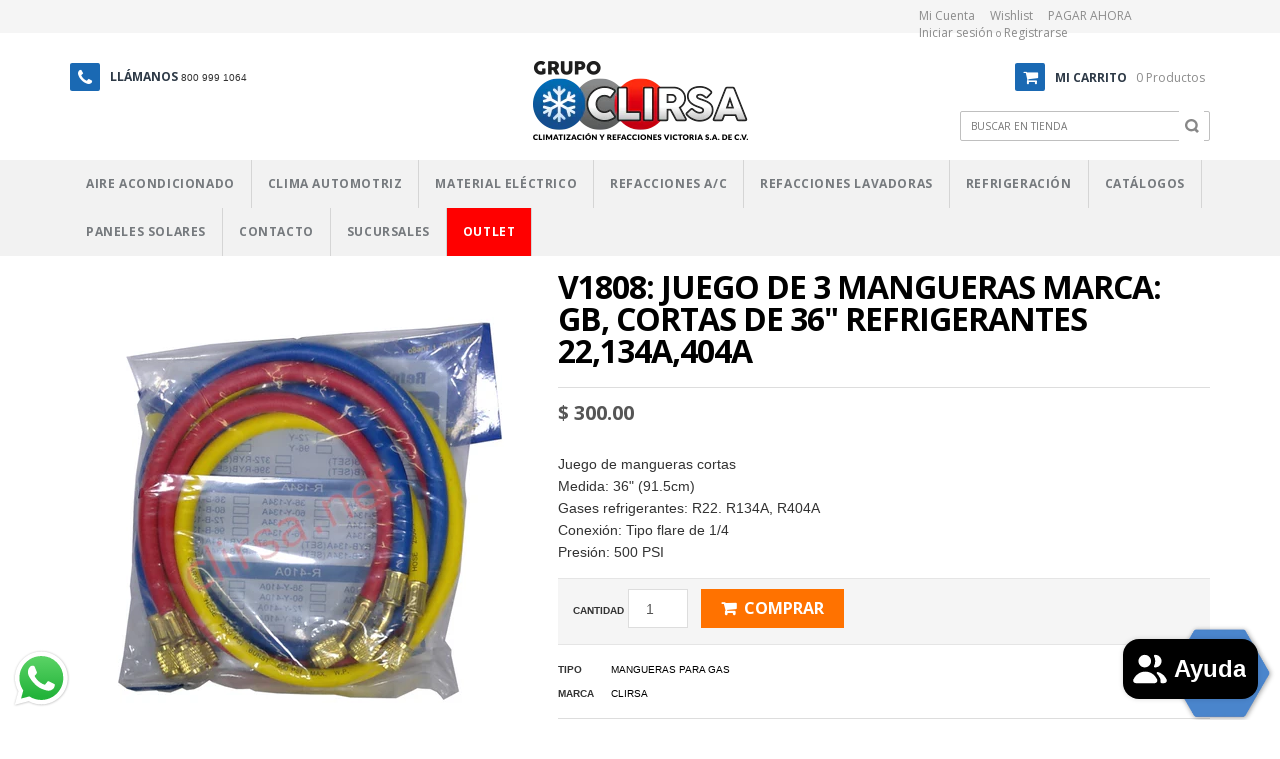

--- FILE ---
content_type: text/html; charset=utf-8
request_url: https://clirsa.net/products/juego-de-3-mangueras-cortas-de-36-refrigerantes-22-134a-404a
body_size: 23840
content:
<!doctype html>
<!--[if lt IE 7]><html class="no-js lt-ie9 lt-ie8 lt-ie7" lang="en"> <![endif]-->
<!--[if IE 7]><html class="no-js lt-ie9 lt-ie8" lang="en"> <![endif]-->
<!--[if IE 8]><html class="no-js lt-ie9" lang="en"> <![endif]-->
<!--[if IE 9 ]><html class="ie9 no-js"> <![endif]-->
<!--[if (gt IE 9)|!(IE)]><!--> <html class="no-js"> <!--<![endif]-->  
<head>
  <meta charset="utf-8">
  <meta http-equiv="X-UA-Compatible" content="IE=edge,chrome=1">

  
  <title>V1808: JUEGO DE 3 MANGUERAS MARCA: GB, CORTAS DE 36&quot; REFRIGERANTES 22, | CLIRSA</title>
  

  
  <meta name="description" content="Juego de mangueras cortas Medida: 36&quot; (91.5cm) Gases refrigerantes: R22. R134A, R404A Conexión: Tipo flare de 1/4 Presión: 500 PSI" />
  

  <link rel="canonical" href="https://clirsa.net/products/juego-de-3-mangueras-cortas-de-36-refrigerantes-22-134a-404a" />

  <meta name="viewport" content="width=device-width, initial-scale=1, maximum-scale=1" /> 

  <script>window.performance && window.performance.mark && window.performance.mark('shopify.content_for_header.start');</script><meta id="shopify-digital-wallet" name="shopify-digital-wallet" content="/27150784/digital_wallets/dialog">
<meta name="shopify-checkout-api-token" content="e9a2aa0fe90b33bdc3e48d27ac860775">
<meta id="in-context-paypal-metadata" data-shop-id="27150784" data-venmo-supported="false" data-environment="production" data-locale="es_ES" data-paypal-v4="true" data-currency="MXN">
<link rel="alternate" type="application/json+oembed" href="https://clirsa.net/products/juego-de-3-mangueras-cortas-de-36-refrigerantes-22-134a-404a.oembed">
<script async="async" src="/checkouts/internal/preloads.js?locale=es-MX"></script>
<link rel="preconnect" href="https://shop.app" crossorigin="anonymous">
<script async="async" src="https://shop.app/checkouts/internal/preloads.js?locale=es-MX&shop_id=27150784" crossorigin="anonymous"></script>
<script id="apple-pay-shop-capabilities" type="application/json">{"shopId":27150784,"countryCode":"MX","currencyCode":"MXN","merchantCapabilities":["supports3DS"],"merchantId":"gid:\/\/shopify\/Shop\/27150784","merchantName":"CLIRSA","requiredBillingContactFields":["postalAddress","email","phone"],"requiredShippingContactFields":["postalAddress","email","phone"],"shippingType":"shipping","supportedNetworks":["visa","masterCard"],"total":{"type":"pending","label":"CLIRSA","amount":"1.00"},"shopifyPaymentsEnabled":true,"supportsSubscriptions":true}</script>
<script id="shopify-features" type="application/json">{"accessToken":"e9a2aa0fe90b33bdc3e48d27ac860775","betas":["rich-media-storefront-analytics"],"domain":"clirsa.net","predictiveSearch":true,"shopId":27150784,"locale":"es"}</script>
<script>var Shopify = Shopify || {};
Shopify.shop = "mitienda-mx.myshopify.com";
Shopify.locale = "es";
Shopify.currency = {"active":"MXN","rate":"1.0"};
Shopify.country = "MX";
Shopify.theme = {"name":"bluelamby-myshopify-com-lamby-myshopify-com","id":6693257260,"schema_name":null,"schema_version":null,"theme_store_id":null,"role":"main"};
Shopify.theme.handle = "null";
Shopify.theme.style = {"id":null,"handle":null};
Shopify.cdnHost = "clirsa.net/cdn";
Shopify.routes = Shopify.routes || {};
Shopify.routes.root = "/";</script>
<script type="module">!function(o){(o.Shopify=o.Shopify||{}).modules=!0}(window);</script>
<script>!function(o){function n(){var o=[];function n(){o.push(Array.prototype.slice.apply(arguments))}return n.q=o,n}var t=o.Shopify=o.Shopify||{};t.loadFeatures=n(),t.autoloadFeatures=n()}(window);</script>
<script>
  window.ShopifyPay = window.ShopifyPay || {};
  window.ShopifyPay.apiHost = "shop.app\/pay";
  window.ShopifyPay.redirectState = null;
</script>
<script id="shop-js-analytics" type="application/json">{"pageType":"product"}</script>
<script defer="defer" async type="module" src="//clirsa.net/cdn/shopifycloud/shop-js/modules/v2/client.init-shop-cart-sync_BFpxDrjM.es.esm.js"></script>
<script defer="defer" async type="module" src="//clirsa.net/cdn/shopifycloud/shop-js/modules/v2/chunk.common_CnP21gUX.esm.js"></script>
<script defer="defer" async type="module" src="//clirsa.net/cdn/shopifycloud/shop-js/modules/v2/chunk.modal_D61HrJrg.esm.js"></script>
<script type="module">
  await import("//clirsa.net/cdn/shopifycloud/shop-js/modules/v2/client.init-shop-cart-sync_BFpxDrjM.es.esm.js");
await import("//clirsa.net/cdn/shopifycloud/shop-js/modules/v2/chunk.common_CnP21gUX.esm.js");
await import("//clirsa.net/cdn/shopifycloud/shop-js/modules/v2/chunk.modal_D61HrJrg.esm.js");

  window.Shopify.SignInWithShop?.initShopCartSync?.({"fedCMEnabled":true,"windoidEnabled":true});

</script>
<script>
  window.Shopify = window.Shopify || {};
  if (!window.Shopify.featureAssets) window.Shopify.featureAssets = {};
  window.Shopify.featureAssets['shop-js'] = {"shop-cart-sync":["modules/v2/client.shop-cart-sync_DunGk5rn.es.esm.js","modules/v2/chunk.common_CnP21gUX.esm.js","modules/v2/chunk.modal_D61HrJrg.esm.js"],"init-fed-cm":["modules/v2/client.init-fed-cm_Bhr0vd71.es.esm.js","modules/v2/chunk.common_CnP21gUX.esm.js","modules/v2/chunk.modal_D61HrJrg.esm.js"],"init-shop-email-lookup-coordinator":["modules/v2/client.init-shop-email-lookup-coordinator_Cgf-1HKc.es.esm.js","modules/v2/chunk.common_CnP21gUX.esm.js","modules/v2/chunk.modal_D61HrJrg.esm.js"],"init-windoid":["modules/v2/client.init-windoid_RKlvBm7f.es.esm.js","modules/v2/chunk.common_CnP21gUX.esm.js","modules/v2/chunk.modal_D61HrJrg.esm.js"],"shop-button":["modules/v2/client.shop-button_DcwUN_L_.es.esm.js","modules/v2/chunk.common_CnP21gUX.esm.js","modules/v2/chunk.modal_D61HrJrg.esm.js"],"shop-cash-offers":["modules/v2/client.shop-cash-offers_zT3TeJrS.es.esm.js","modules/v2/chunk.common_CnP21gUX.esm.js","modules/v2/chunk.modal_D61HrJrg.esm.js"],"shop-toast-manager":["modules/v2/client.shop-toast-manager_Dhsh6ZDd.es.esm.js","modules/v2/chunk.common_CnP21gUX.esm.js","modules/v2/chunk.modal_D61HrJrg.esm.js"],"init-shop-cart-sync":["modules/v2/client.init-shop-cart-sync_BFpxDrjM.es.esm.js","modules/v2/chunk.common_CnP21gUX.esm.js","modules/v2/chunk.modal_D61HrJrg.esm.js"],"init-customer-accounts-sign-up":["modules/v2/client.init-customer-accounts-sign-up__zAQf6yH.es.esm.js","modules/v2/client.shop-login-button_DmGuuAqh.es.esm.js","modules/v2/chunk.common_CnP21gUX.esm.js","modules/v2/chunk.modal_D61HrJrg.esm.js"],"pay-button":["modules/v2/client.pay-button_BSqAUYU_.es.esm.js","modules/v2/chunk.common_CnP21gUX.esm.js","modules/v2/chunk.modal_D61HrJrg.esm.js"],"init-customer-accounts":["modules/v2/client.init-customer-accounts_BUX2wPcc.es.esm.js","modules/v2/client.shop-login-button_DmGuuAqh.es.esm.js","modules/v2/chunk.common_CnP21gUX.esm.js","modules/v2/chunk.modal_D61HrJrg.esm.js"],"avatar":["modules/v2/client.avatar_BTnouDA3.es.esm.js"],"init-shop-for-new-customer-accounts":["modules/v2/client.init-shop-for-new-customer-accounts_C3NVS8-R.es.esm.js","modules/v2/client.shop-login-button_DmGuuAqh.es.esm.js","modules/v2/chunk.common_CnP21gUX.esm.js","modules/v2/chunk.modal_D61HrJrg.esm.js"],"shop-follow-button":["modules/v2/client.shop-follow-button_BoBKYaAK.es.esm.js","modules/v2/chunk.common_CnP21gUX.esm.js","modules/v2/chunk.modal_D61HrJrg.esm.js"],"checkout-modal":["modules/v2/client.checkout-modal_BzXpoShc.es.esm.js","modules/v2/chunk.common_CnP21gUX.esm.js","modules/v2/chunk.modal_D61HrJrg.esm.js"],"shop-login-button":["modules/v2/client.shop-login-button_DmGuuAqh.es.esm.js","modules/v2/chunk.common_CnP21gUX.esm.js","modules/v2/chunk.modal_D61HrJrg.esm.js"],"lead-capture":["modules/v2/client.lead-capture_ClopgrIx.es.esm.js","modules/v2/chunk.common_CnP21gUX.esm.js","modules/v2/chunk.modal_D61HrJrg.esm.js"],"shop-login":["modules/v2/client.shop-login_DQ0hrHfi.es.esm.js","modules/v2/chunk.common_CnP21gUX.esm.js","modules/v2/chunk.modal_D61HrJrg.esm.js"],"payment-terms":["modules/v2/client.payment-terms_Bawo8ezy.es.esm.js","modules/v2/chunk.common_CnP21gUX.esm.js","modules/v2/chunk.modal_D61HrJrg.esm.js"]};
</script>
<script>(function() {
  var isLoaded = false;
  function asyncLoad() {
    if (isLoaded) return;
    isLoaded = true;
    var urls = ["\/\/assets.findify.io\/mitienda-mx.myshopify.com.min.js?shop=mitienda-mx.myshopify.com","https:\/\/s3.amazonaws.com\/conektaapi\/v1.0.0\/js\/conekta_shopify.js?shop=mitienda-mx.myshopify.com"];
    for (var i = 0; i < urls.length; i++) {
      var s = document.createElement('script');
      s.type = 'text/javascript';
      s.async = true;
      s.src = urls[i];
      var x = document.getElementsByTagName('script')[0];
      x.parentNode.insertBefore(s, x);
    }
  };
  if(window.attachEvent) {
    window.attachEvent('onload', asyncLoad);
  } else {
    window.addEventListener('load', asyncLoad, false);
  }
})();</script>
<script id="__st">var __st={"a":27150784,"offset":-21600,"reqid":"022d6eb4-cd1a-4ecb-ab90-25021539959d-1769992458","pageurl":"clirsa.net\/products\/juego-de-3-mangueras-cortas-de-36-refrigerantes-22-134a-404a","u":"319fa6988335","p":"product","rtyp":"product","rid":4376729845847};</script>
<script>window.ShopifyPaypalV4VisibilityTracking = true;</script>
<script id="captcha-bootstrap">!function(){'use strict';const t='contact',e='account',n='new_comment',o=[[t,t],['blogs',n],['comments',n],[t,'customer']],c=[[e,'customer_login'],[e,'guest_login'],[e,'recover_customer_password'],[e,'create_customer']],r=t=>t.map((([t,e])=>`form[action*='/${t}']:not([data-nocaptcha='true']) input[name='form_type'][value='${e}']`)).join(','),a=t=>()=>t?[...document.querySelectorAll(t)].map((t=>t.form)):[];function s(){const t=[...o],e=r(t);return a(e)}const i='password',u='form_key',d=['recaptcha-v3-token','g-recaptcha-response','h-captcha-response',i],f=()=>{try{return window.sessionStorage}catch{return}},m='__shopify_v',_=t=>t.elements[u];function p(t,e,n=!1){try{const o=window.sessionStorage,c=JSON.parse(o.getItem(e)),{data:r}=function(t){const{data:e,action:n}=t;return t[m]||n?{data:e,action:n}:{data:t,action:n}}(c);for(const[e,n]of Object.entries(r))t.elements[e]&&(t.elements[e].value=n);n&&o.removeItem(e)}catch(o){console.error('form repopulation failed',{error:o})}}const l='form_type',E='cptcha';function T(t){t.dataset[E]=!0}const w=window,h=w.document,L='Shopify',v='ce_forms',y='captcha';let A=!1;((t,e)=>{const n=(g='f06e6c50-85a8-45c8-87d0-21a2b65856fe',I='https://cdn.shopify.com/shopifycloud/storefront-forms-hcaptcha/ce_storefront_forms_captcha_hcaptcha.v1.5.2.iife.js',D={infoText:'Protegido por hCaptcha',privacyText:'Privacidad',termsText:'Términos'},(t,e,n)=>{const o=w[L][v],c=o.bindForm;if(c)return c(t,g,e,D).then(n);var r;o.q.push([[t,g,e,D],n]),r=I,A||(h.body.append(Object.assign(h.createElement('script'),{id:'captcha-provider',async:!0,src:r})),A=!0)});var g,I,D;w[L]=w[L]||{},w[L][v]=w[L][v]||{},w[L][v].q=[],w[L][y]=w[L][y]||{},w[L][y].protect=function(t,e){n(t,void 0,e),T(t)},Object.freeze(w[L][y]),function(t,e,n,w,h,L){const[v,y,A,g]=function(t,e,n){const i=e?o:[],u=t?c:[],d=[...i,...u],f=r(d),m=r(i),_=r(d.filter((([t,e])=>n.includes(e))));return[a(f),a(m),a(_),s()]}(w,h,L),I=t=>{const e=t.target;return e instanceof HTMLFormElement?e:e&&e.form},D=t=>v().includes(t);t.addEventListener('submit',(t=>{const e=I(t);if(!e)return;const n=D(e)&&!e.dataset.hcaptchaBound&&!e.dataset.recaptchaBound,o=_(e),c=g().includes(e)&&(!o||!o.value);(n||c)&&t.preventDefault(),c&&!n&&(function(t){try{if(!f())return;!function(t){const e=f();if(!e)return;const n=_(t);if(!n)return;const o=n.value;o&&e.removeItem(o)}(t);const e=Array.from(Array(32),(()=>Math.random().toString(36)[2])).join('');!function(t,e){_(t)||t.append(Object.assign(document.createElement('input'),{type:'hidden',name:u})),t.elements[u].value=e}(t,e),function(t,e){const n=f();if(!n)return;const o=[...t.querySelectorAll(`input[type='${i}']`)].map((({name:t})=>t)),c=[...d,...o],r={};for(const[a,s]of new FormData(t).entries())c.includes(a)||(r[a]=s);n.setItem(e,JSON.stringify({[m]:1,action:t.action,data:r}))}(t,e)}catch(e){console.error('failed to persist form',e)}}(e),e.submit())}));const S=(t,e)=>{t&&!t.dataset[E]&&(n(t,e.some((e=>e===t))),T(t))};for(const o of['focusin','change'])t.addEventListener(o,(t=>{const e=I(t);D(e)&&S(e,y())}));const B=e.get('form_key'),M=e.get(l),P=B&&M;t.addEventListener('DOMContentLoaded',(()=>{const t=y();if(P)for(const e of t)e.elements[l].value===M&&p(e,B);[...new Set([...A(),...v().filter((t=>'true'===t.dataset.shopifyCaptcha))])].forEach((e=>S(e,t)))}))}(h,new URLSearchParams(w.location.search),n,t,e,['guest_login'])})(!0,!0)}();</script>
<script integrity="sha256-4kQ18oKyAcykRKYeNunJcIwy7WH5gtpwJnB7kiuLZ1E=" data-source-attribution="shopify.loadfeatures" defer="defer" src="//clirsa.net/cdn/shopifycloud/storefront/assets/storefront/load_feature-a0a9edcb.js" crossorigin="anonymous"></script>
<script crossorigin="anonymous" defer="defer" src="//clirsa.net/cdn/shopifycloud/storefront/assets/shopify_pay/storefront-65b4c6d7.js?v=20250812"></script>
<script data-source-attribution="shopify.dynamic_checkout.dynamic.init">var Shopify=Shopify||{};Shopify.PaymentButton=Shopify.PaymentButton||{isStorefrontPortableWallets:!0,init:function(){window.Shopify.PaymentButton.init=function(){};var t=document.createElement("script");t.src="https://clirsa.net/cdn/shopifycloud/portable-wallets/latest/portable-wallets.es.js",t.type="module",document.head.appendChild(t)}};
</script>
<script data-source-attribution="shopify.dynamic_checkout.buyer_consent">
  function portableWalletsHideBuyerConsent(e){var t=document.getElementById("shopify-buyer-consent"),n=document.getElementById("shopify-subscription-policy-button");t&&n&&(t.classList.add("hidden"),t.setAttribute("aria-hidden","true"),n.removeEventListener("click",e))}function portableWalletsShowBuyerConsent(e){var t=document.getElementById("shopify-buyer-consent"),n=document.getElementById("shopify-subscription-policy-button");t&&n&&(t.classList.remove("hidden"),t.removeAttribute("aria-hidden"),n.addEventListener("click",e))}window.Shopify?.PaymentButton&&(window.Shopify.PaymentButton.hideBuyerConsent=portableWalletsHideBuyerConsent,window.Shopify.PaymentButton.showBuyerConsent=portableWalletsShowBuyerConsent);
</script>
<script data-source-attribution="shopify.dynamic_checkout.cart.bootstrap">document.addEventListener("DOMContentLoaded",(function(){function t(){return document.querySelector("shopify-accelerated-checkout-cart, shopify-accelerated-checkout")}if(t())Shopify.PaymentButton.init();else{new MutationObserver((function(e,n){t()&&(Shopify.PaymentButton.init(),n.disconnect())})).observe(document.body,{childList:!0,subtree:!0})}}));
</script>
<link id="shopify-accelerated-checkout-styles" rel="stylesheet" media="screen" href="https://clirsa.net/cdn/shopifycloud/portable-wallets/latest/accelerated-checkout-backwards-compat.css" crossorigin="anonymous">
<style id="shopify-accelerated-checkout-cart">
        #shopify-buyer-consent {
  margin-top: 1em;
  display: inline-block;
  width: 100%;
}

#shopify-buyer-consent.hidden {
  display: none;
}

#shopify-subscription-policy-button {
  background: none;
  border: none;
  padding: 0;
  text-decoration: underline;
  font-size: inherit;
  cursor: pointer;
}

#shopify-subscription-policy-button::before {
  box-shadow: none;
}

      </style>

<script>window.performance && window.performance.mark && window.performance.mark('shopify.content_for_header.end');</script>
  
  <link href="//clirsa.net/cdn/shop/t/2/assets/bootstrap.css?v=59234875715329065431515532217" rel="stylesheet" type="text/css" media="all" /> 
  <link href="//clirsa.net/cdn/shop/t/2/assets/assets.css?v=165682786752642371021703091592" rel="stylesheet" type="text/css" media="all" /> 
  <link href="//clirsa.net/cdn/shop/t/2/assets/style.css?v=146479207141866433821766252318" rel="stylesheet" type="text/css" media="all" />
   <link href="//clirsa.net/cdn/shop/t/2/assets/theme-setting.css?v=75477714287199222781751499687" rel="stylesheet" type="text/css" media="all" />
  <link href="//clirsa.net/cdn/shop/t/2/assets/responsive.css?v=182675458573012234621516924597" rel="stylesheet" type="text/css" media="all" />
   <link href="//clirsa.net/cdn/shop/t/2/assets/owl.carousel.css?v=176256832432564131741515532225" rel="stylesheet" type="text/css" media="all" />
   <link href="//clirsa.net/cdn/shop/t/2/assets/font-awesome.css?v=34272100375937383151515532221" rel="stylesheet" type="text/css" media="all" />
  <link href="//fonts.googleapis.com/css?family=Open+Sans:200,300,400,500,600,700,800" rel="stylesheet" type="text/css" media="all" />

  <link href="//netdna.bootstrapcdn.com/font-awesome/4.0.3/css/font-awesome.css" rel="stylesheet">
  <link href="//clirsa.net/cdn/shop/t/2/assets/favicon.ico?v=28478522425503661201515893039" rel="icon" type="image/x-icon" />
  

  <!--[if lt IE 9]>
  <script src="//html5shiv.googlecode.com/svn/trunk/html5.js" type="text/javascript"></script>
  <link href="//clirsa.net/cdn/shop/t/2/assets/ie8.css?v=102185163757932963371515532223" rel="stylesheet" type="text/css" media="all" />
  <![endif]-->

<!--[if gte IE 8]>
<style type="text/css">.header_tiles ul.header_tiles-1 li.tile_currency select {padding: 0 0 0 8px !important;}</style>
<![endif]-->
  
  <!--[if gte IE 9]>
    <style type="text/css">
      .gradient {
         filter: none;
      }
    </style>
  <![endif]-->

  

   <script src="//cdn.secomapp.com/quickview/assets/cdn/sca-qv-scripts-noconfig.js" type="text/javascript"></script>
  <script src="//ajax.googleapis.com/ajax/libs/jquery/1.8.3/jquery.min.js" type="text/javascript"></script>  

  <script src="//clirsa.net/cdn/shop/t/2/assets/bootstrap.min.js?v=93334742405011977641515532217" type="text/javascript"></script>
  <script src="//clirsa.net/cdn/shop/t/2/assets/jquery-migrate-1.2.1.min.js?v=122074188791053731101515532223" type="text/javascript"></script>
  <script src="//clirsa.net/cdn/shop/t/2/assets/shop.js?v=11331390569123920651686066090" type="text/javascript"></script>
  <script src="//clirsa.net/cdn/shop/t/2/assets/jquery.nivoslider.js?v=56069901021760051741515532224" type="text/javascript"></script>
  <script src="//clirsa.net/cdn/shop/t/2/assets/jquery.easing.1.3.js?v=172541285191835633401515532223" type="text/javascript"></script>
  <script src="//clirsa.net/cdn/shop/t/2/assets/api.jquery.js?v=117108174632146741091515532214" type="text/javascript"></script>
  <script src="//clirsa.net/cdn/shop/t/2/assets/ajaxify-shop.js?v=73133124742477907921515532214" type="text/javascript"></script>
  <script src="//clirsa.net/cdn/shop/t/2/assets/hoverIntent.js?v=84919160550285729141515532222" type="text/javascript"></script>
  <script src="//clirsa.net/cdn/shop/t/2/assets/superfish.js?v=19899534622193427161515532229" type="text/javascript"></script>
  <script src="//clirsa.net/cdn/shop/t/2/assets/supersubs.js?v=136522731378567858201515532229" type="text/javascript"></script>
  <script src="//clirsa.net/cdn/shop/t/2/assets/jquery.mobilemenu.js?v=87980921553655589451515532224" type="text/javascript"></script>
  <script src="//clirsa.net/cdn/shop/t/2/assets/jquery.lamby.js?v=116279634469563862331515532223" type="text/javascript"></script>
  <script src="//clirsa.net/cdn/shop/t/2/assets/sftouchscreen.js?v=112366920105338648641515532227" type="text/javascript"></script>
  <script src="//clirsa.net/cdn/shop/t/2/assets/jquery.fancybox-1.3.4.js?v=173124019570998591221515532223" type="text/javascript"></script>
  <script src="//clirsa.net/cdn/shop/t/2/assets/jquery.bxslider.min.js?v=166052905847431135531515532223" type="text/javascript"></script>
  <script src="//clirsa.net/cdn/shop/t/2/assets/jquery.caroufredsel.min.js?v=178178032825860242381515532223" type="text/javascript"></script>
  <script src="//clirsa.net/cdn/shop/t/2/assets/jquery.mousewheel.js?v=51578613662682731711515532224" type="text/javascript"></script>
  <script src="//clirsa.net/cdn/shop/t/2/assets/jquery.selectik.min.js?v=51065691238798519411515532224" type="text/javascript"></script>
  <script src="//clirsa.net/cdn/shop/t/2/assets/owl.carousel.js?v=58797824293467862691515532226" type="text/javascript"></script>
  
  
<!-- "snippets/sca-quick-view-init.liquid" was not rendered, the associated app was uninstalled --> 
<!--Findify script--><script async defer src="//assets.findify.io/mitienda-mx.myshopify.com.min.js"></script><!-- End Findify script-->
<script src="https://cdn.shopify.com/extensions/019b6dda-9f81-7c8b-b5f5-7756ae4a26fb/dondy-whatsapp-chat-widget-85/assets/ChatBubble.js" type="text/javascript" defer="defer"></script>
<link href="https://cdn.shopify.com/extensions/019b6dda-9f81-7c8b-b5f5-7756ae4a26fb/dondy-whatsapp-chat-widget-85/assets/ChatBubble.css" rel="stylesheet" type="text/css" media="all">
<script src="https://cdn.shopify.com/extensions/e8878072-2f6b-4e89-8082-94b04320908d/inbox-1254/assets/inbox-chat-loader.js" type="text/javascript" defer="defer"></script>
<meta property="og:image" content="https://cdn.shopify.com/s/files/1/2715/0784/products/GB-HU36.png?v=1576182544" />
<meta property="og:image:secure_url" content="https://cdn.shopify.com/s/files/1/2715/0784/products/GB-HU36.png?v=1576182544" />
<meta property="og:image:width" content="1000" />
<meta property="og:image:height" content="1000" />
<link href="https://monorail-edge.shopifysvc.com" rel="dns-prefetch">
<script>(function(){if ("sendBeacon" in navigator && "performance" in window) {try {var session_token_from_headers = performance.getEntriesByType('navigation')[0].serverTiming.find(x => x.name == '_s').description;} catch {var session_token_from_headers = undefined;}var session_cookie_matches = document.cookie.match(/_shopify_s=([^;]*)/);var session_token_from_cookie = session_cookie_matches && session_cookie_matches.length === 2 ? session_cookie_matches[1] : "";var session_token = session_token_from_headers || session_token_from_cookie || "";function handle_abandonment_event(e) {var entries = performance.getEntries().filter(function(entry) {return /monorail-edge.shopifysvc.com/.test(entry.name);});if (!window.abandonment_tracked && entries.length === 0) {window.abandonment_tracked = true;var currentMs = Date.now();var navigation_start = performance.timing.navigationStart;var payload = {shop_id: 27150784,url: window.location.href,navigation_start,duration: currentMs - navigation_start,session_token,page_type: "product"};window.navigator.sendBeacon("https://monorail-edge.shopifysvc.com/v1/produce", JSON.stringify({schema_id: "online_store_buyer_site_abandonment/1.1",payload: payload,metadata: {event_created_at_ms: currentMs,event_sent_at_ms: currentMs}}));}}window.addEventListener('pagehide', handle_abandonment_event);}}());</script>
<script id="web-pixels-manager-setup">(function e(e,d,r,n,o){if(void 0===o&&(o={}),!Boolean(null===(a=null===(i=window.Shopify)||void 0===i?void 0:i.analytics)||void 0===a?void 0:a.replayQueue)){var i,a;window.Shopify=window.Shopify||{};var t=window.Shopify;t.analytics=t.analytics||{};var s=t.analytics;s.replayQueue=[],s.publish=function(e,d,r){return s.replayQueue.push([e,d,r]),!0};try{self.performance.mark("wpm:start")}catch(e){}var l=function(){var e={modern:/Edge?\/(1{2}[4-9]|1[2-9]\d|[2-9]\d{2}|\d{4,})\.\d+(\.\d+|)|Firefox\/(1{2}[4-9]|1[2-9]\d|[2-9]\d{2}|\d{4,})\.\d+(\.\d+|)|Chrom(ium|e)\/(9{2}|\d{3,})\.\d+(\.\d+|)|(Maci|X1{2}).+ Version\/(15\.\d+|(1[6-9]|[2-9]\d|\d{3,})\.\d+)([,.]\d+|)( \(\w+\)|)( Mobile\/\w+|) Safari\/|Chrome.+OPR\/(9{2}|\d{3,})\.\d+\.\d+|(CPU[ +]OS|iPhone[ +]OS|CPU[ +]iPhone|CPU IPhone OS|CPU iPad OS)[ +]+(15[._]\d+|(1[6-9]|[2-9]\d|\d{3,})[._]\d+)([._]\d+|)|Android:?[ /-](13[3-9]|1[4-9]\d|[2-9]\d{2}|\d{4,})(\.\d+|)(\.\d+|)|Android.+Firefox\/(13[5-9]|1[4-9]\d|[2-9]\d{2}|\d{4,})\.\d+(\.\d+|)|Android.+Chrom(ium|e)\/(13[3-9]|1[4-9]\d|[2-9]\d{2}|\d{4,})\.\d+(\.\d+|)|SamsungBrowser\/([2-9]\d|\d{3,})\.\d+/,legacy:/Edge?\/(1[6-9]|[2-9]\d|\d{3,})\.\d+(\.\d+|)|Firefox\/(5[4-9]|[6-9]\d|\d{3,})\.\d+(\.\d+|)|Chrom(ium|e)\/(5[1-9]|[6-9]\d|\d{3,})\.\d+(\.\d+|)([\d.]+$|.*Safari\/(?![\d.]+ Edge\/[\d.]+$))|(Maci|X1{2}).+ Version\/(10\.\d+|(1[1-9]|[2-9]\d|\d{3,})\.\d+)([,.]\d+|)( \(\w+\)|)( Mobile\/\w+|) Safari\/|Chrome.+OPR\/(3[89]|[4-9]\d|\d{3,})\.\d+\.\d+|(CPU[ +]OS|iPhone[ +]OS|CPU[ +]iPhone|CPU IPhone OS|CPU iPad OS)[ +]+(10[._]\d+|(1[1-9]|[2-9]\d|\d{3,})[._]\d+)([._]\d+|)|Android:?[ /-](13[3-9]|1[4-9]\d|[2-9]\d{2}|\d{4,})(\.\d+|)(\.\d+|)|Mobile Safari.+OPR\/([89]\d|\d{3,})\.\d+\.\d+|Android.+Firefox\/(13[5-9]|1[4-9]\d|[2-9]\d{2}|\d{4,})\.\d+(\.\d+|)|Android.+Chrom(ium|e)\/(13[3-9]|1[4-9]\d|[2-9]\d{2}|\d{4,})\.\d+(\.\d+|)|Android.+(UC? ?Browser|UCWEB|U3)[ /]?(15\.([5-9]|\d{2,})|(1[6-9]|[2-9]\d|\d{3,})\.\d+)\.\d+|SamsungBrowser\/(5\.\d+|([6-9]|\d{2,})\.\d+)|Android.+MQ{2}Browser\/(14(\.(9|\d{2,})|)|(1[5-9]|[2-9]\d|\d{3,})(\.\d+|))(\.\d+|)|K[Aa][Ii]OS\/(3\.\d+|([4-9]|\d{2,})\.\d+)(\.\d+|)/},d=e.modern,r=e.legacy,n=navigator.userAgent;return n.match(d)?"modern":n.match(r)?"legacy":"unknown"}(),u="modern"===l?"modern":"legacy",c=(null!=n?n:{modern:"",legacy:""})[u],f=function(e){return[e.baseUrl,"/wpm","/b",e.hashVersion,"modern"===e.buildTarget?"m":"l",".js"].join("")}({baseUrl:d,hashVersion:r,buildTarget:u}),m=function(e){var d=e.version,r=e.bundleTarget,n=e.surface,o=e.pageUrl,i=e.monorailEndpoint;return{emit:function(e){var a=e.status,t=e.errorMsg,s=(new Date).getTime(),l=JSON.stringify({metadata:{event_sent_at_ms:s},events:[{schema_id:"web_pixels_manager_load/3.1",payload:{version:d,bundle_target:r,page_url:o,status:a,surface:n,error_msg:t},metadata:{event_created_at_ms:s}}]});if(!i)return console&&console.warn&&console.warn("[Web Pixels Manager] No Monorail endpoint provided, skipping logging."),!1;try{return self.navigator.sendBeacon.bind(self.navigator)(i,l)}catch(e){}var u=new XMLHttpRequest;try{return u.open("POST",i,!0),u.setRequestHeader("Content-Type","text/plain"),u.send(l),!0}catch(e){return console&&console.warn&&console.warn("[Web Pixels Manager] Got an unhandled error while logging to Monorail."),!1}}}}({version:r,bundleTarget:l,surface:e.surface,pageUrl:self.location.href,monorailEndpoint:e.monorailEndpoint});try{o.browserTarget=l,function(e){var d=e.src,r=e.async,n=void 0===r||r,o=e.onload,i=e.onerror,a=e.sri,t=e.scriptDataAttributes,s=void 0===t?{}:t,l=document.createElement("script"),u=document.querySelector("head"),c=document.querySelector("body");if(l.async=n,l.src=d,a&&(l.integrity=a,l.crossOrigin="anonymous"),s)for(var f in s)if(Object.prototype.hasOwnProperty.call(s,f))try{l.dataset[f]=s[f]}catch(e){}if(o&&l.addEventListener("load",o),i&&l.addEventListener("error",i),u)u.appendChild(l);else{if(!c)throw new Error("Did not find a head or body element to append the script");c.appendChild(l)}}({src:f,async:!0,onload:function(){if(!function(){var e,d;return Boolean(null===(d=null===(e=window.Shopify)||void 0===e?void 0:e.analytics)||void 0===d?void 0:d.initialized)}()){var d=window.webPixelsManager.init(e)||void 0;if(d){var r=window.Shopify.analytics;r.replayQueue.forEach((function(e){var r=e[0],n=e[1],o=e[2];d.publishCustomEvent(r,n,o)})),r.replayQueue=[],r.publish=d.publishCustomEvent,r.visitor=d.visitor,r.initialized=!0}}},onerror:function(){return m.emit({status:"failed",errorMsg:"".concat(f," has failed to load")})},sri:function(e){var d=/^sha384-[A-Za-z0-9+/=]+$/;return"string"==typeof e&&d.test(e)}(c)?c:"",scriptDataAttributes:o}),m.emit({status:"loading"})}catch(e){m.emit({status:"failed",errorMsg:(null==e?void 0:e.message)||"Unknown error"})}}})({shopId: 27150784,storefrontBaseUrl: "https://clirsa.net",extensionsBaseUrl: "https://extensions.shopifycdn.com/cdn/shopifycloud/web-pixels-manager",monorailEndpoint: "https://monorail-edge.shopifysvc.com/unstable/produce_batch",surface: "storefront-renderer",enabledBetaFlags: ["2dca8a86"],webPixelsConfigList: [{"id":"134447191","configuration":"{\"pixel_id\":\"295256044667450\",\"pixel_type\":\"facebook_pixel\",\"metaapp_system_user_token\":\"-\"}","eventPayloadVersion":"v1","runtimeContext":"OPEN","scriptVersion":"ca16bc87fe92b6042fbaa3acc2fbdaa6","type":"APP","apiClientId":2329312,"privacyPurposes":["ANALYTICS","MARKETING","SALE_OF_DATA"],"dataSharingAdjustments":{"protectedCustomerApprovalScopes":["read_customer_address","read_customer_email","read_customer_name","read_customer_personal_data","read_customer_phone"]}},{"id":"shopify-app-pixel","configuration":"{}","eventPayloadVersion":"v1","runtimeContext":"STRICT","scriptVersion":"0450","apiClientId":"shopify-pixel","type":"APP","privacyPurposes":["ANALYTICS","MARKETING"]},{"id":"shopify-custom-pixel","eventPayloadVersion":"v1","runtimeContext":"LAX","scriptVersion":"0450","apiClientId":"shopify-pixel","type":"CUSTOM","privacyPurposes":["ANALYTICS","MARKETING"]}],isMerchantRequest: false,initData: {"shop":{"name":"CLIRSA","paymentSettings":{"currencyCode":"MXN"},"myshopifyDomain":"mitienda-mx.myshopify.com","countryCode":"MX","storefrontUrl":"https:\/\/clirsa.net"},"customer":null,"cart":null,"checkout":null,"productVariants":[{"price":{"amount":300.0,"currencyCode":"MXN"},"product":{"title":"V1808: JUEGO DE 3 MANGUERAS MARCA: GB, CORTAS DE 36\" REFRIGERANTES 22,134A,404A","vendor":"CLIRSA","id":"4376729845847","untranslatedTitle":"V1808: JUEGO DE 3 MANGUERAS MARCA: GB, CORTAS DE 36\" REFRIGERANTES 22,134A,404A","url":"\/products\/juego-de-3-mangueras-cortas-de-36-refrigerantes-22-134a-404a","type":"MANGUERAS PARA GAS"},"id":"31336406319191","image":{"src":"\/\/clirsa.net\/cdn\/shop\/products\/GB-HU36.png?v=1576182544"},"sku":"V1808","title":"Default Title","untranslatedTitle":"Default Title"}],"purchasingCompany":null},},"https://clirsa.net/cdn","1d2a099fw23dfb22ep557258f5m7a2edbae",{"modern":"","legacy":""},{"shopId":"27150784","storefrontBaseUrl":"https:\/\/clirsa.net","extensionBaseUrl":"https:\/\/extensions.shopifycdn.com\/cdn\/shopifycloud\/web-pixels-manager","surface":"storefront-renderer","enabledBetaFlags":"[\"2dca8a86\"]","isMerchantRequest":"false","hashVersion":"1d2a099fw23dfb22ep557258f5m7a2edbae","publish":"custom","events":"[[\"page_viewed\",{}],[\"product_viewed\",{\"productVariant\":{\"price\":{\"amount\":300.0,\"currencyCode\":\"MXN\"},\"product\":{\"title\":\"V1808: JUEGO DE 3 MANGUERAS MARCA: GB, CORTAS DE 36\\\" REFRIGERANTES 22,134A,404A\",\"vendor\":\"CLIRSA\",\"id\":\"4376729845847\",\"untranslatedTitle\":\"V1808: JUEGO DE 3 MANGUERAS MARCA: GB, CORTAS DE 36\\\" REFRIGERANTES 22,134A,404A\",\"url\":\"\/products\/juego-de-3-mangueras-cortas-de-36-refrigerantes-22-134a-404a\",\"type\":\"MANGUERAS PARA GAS\"},\"id\":\"31336406319191\",\"image\":{\"src\":\"\/\/clirsa.net\/cdn\/shop\/products\/GB-HU36.png?v=1576182544\"},\"sku\":\"V1808\",\"title\":\"Default Title\",\"untranslatedTitle\":\"Default Title\"}}]]"});</script><script>
  window.ShopifyAnalytics = window.ShopifyAnalytics || {};
  window.ShopifyAnalytics.meta = window.ShopifyAnalytics.meta || {};
  window.ShopifyAnalytics.meta.currency = 'MXN';
  var meta = {"product":{"id":4376729845847,"gid":"gid:\/\/shopify\/Product\/4376729845847","vendor":"CLIRSA","type":"MANGUERAS PARA GAS","handle":"juego-de-3-mangueras-cortas-de-36-refrigerantes-22-134a-404a","variants":[{"id":31336406319191,"price":30000,"name":"V1808: JUEGO DE 3 MANGUERAS MARCA: GB, CORTAS DE 36\" REFRIGERANTES 22,134A,404A","public_title":null,"sku":"V1808"}],"remote":false},"page":{"pageType":"product","resourceType":"product","resourceId":4376729845847,"requestId":"022d6eb4-cd1a-4ecb-ab90-25021539959d-1769992458"}};
  for (var attr in meta) {
    window.ShopifyAnalytics.meta[attr] = meta[attr];
  }
</script>
<script class="analytics">
  (function () {
    var customDocumentWrite = function(content) {
      var jquery = null;

      if (window.jQuery) {
        jquery = window.jQuery;
      } else if (window.Checkout && window.Checkout.$) {
        jquery = window.Checkout.$;
      }

      if (jquery) {
        jquery('body').append(content);
      }
    };

    var hasLoggedConversion = function(token) {
      if (token) {
        return document.cookie.indexOf('loggedConversion=' + token) !== -1;
      }
      return false;
    }

    var setCookieIfConversion = function(token) {
      if (token) {
        var twoMonthsFromNow = new Date(Date.now());
        twoMonthsFromNow.setMonth(twoMonthsFromNow.getMonth() + 2);

        document.cookie = 'loggedConversion=' + token + '; expires=' + twoMonthsFromNow;
      }
    }

    var trekkie = window.ShopifyAnalytics.lib = window.trekkie = window.trekkie || [];
    if (trekkie.integrations) {
      return;
    }
    trekkie.methods = [
      'identify',
      'page',
      'ready',
      'track',
      'trackForm',
      'trackLink'
    ];
    trekkie.factory = function(method) {
      return function() {
        var args = Array.prototype.slice.call(arguments);
        args.unshift(method);
        trekkie.push(args);
        return trekkie;
      };
    };
    for (var i = 0; i < trekkie.methods.length; i++) {
      var key = trekkie.methods[i];
      trekkie[key] = trekkie.factory(key);
    }
    trekkie.load = function(config) {
      trekkie.config = config || {};
      trekkie.config.initialDocumentCookie = document.cookie;
      var first = document.getElementsByTagName('script')[0];
      var script = document.createElement('script');
      script.type = 'text/javascript';
      script.onerror = function(e) {
        var scriptFallback = document.createElement('script');
        scriptFallback.type = 'text/javascript';
        scriptFallback.onerror = function(error) {
                var Monorail = {
      produce: function produce(monorailDomain, schemaId, payload) {
        var currentMs = new Date().getTime();
        var event = {
          schema_id: schemaId,
          payload: payload,
          metadata: {
            event_created_at_ms: currentMs,
            event_sent_at_ms: currentMs
          }
        };
        return Monorail.sendRequest("https://" + monorailDomain + "/v1/produce", JSON.stringify(event));
      },
      sendRequest: function sendRequest(endpointUrl, payload) {
        // Try the sendBeacon API
        if (window && window.navigator && typeof window.navigator.sendBeacon === 'function' && typeof window.Blob === 'function' && !Monorail.isIos12()) {
          var blobData = new window.Blob([payload], {
            type: 'text/plain'
          });

          if (window.navigator.sendBeacon(endpointUrl, blobData)) {
            return true;
          } // sendBeacon was not successful

        } // XHR beacon

        var xhr = new XMLHttpRequest();

        try {
          xhr.open('POST', endpointUrl);
          xhr.setRequestHeader('Content-Type', 'text/plain');
          xhr.send(payload);
        } catch (e) {
          console.log(e);
        }

        return false;
      },
      isIos12: function isIos12() {
        return window.navigator.userAgent.lastIndexOf('iPhone; CPU iPhone OS 12_') !== -1 || window.navigator.userAgent.lastIndexOf('iPad; CPU OS 12_') !== -1;
      }
    };
    Monorail.produce('monorail-edge.shopifysvc.com',
      'trekkie_storefront_load_errors/1.1',
      {shop_id: 27150784,
      theme_id: 6693257260,
      app_name: "storefront",
      context_url: window.location.href,
      source_url: "//clirsa.net/cdn/s/trekkie.storefront.c59ea00e0474b293ae6629561379568a2d7c4bba.min.js"});

        };
        scriptFallback.async = true;
        scriptFallback.src = '//clirsa.net/cdn/s/trekkie.storefront.c59ea00e0474b293ae6629561379568a2d7c4bba.min.js';
        first.parentNode.insertBefore(scriptFallback, first);
      };
      script.async = true;
      script.src = '//clirsa.net/cdn/s/trekkie.storefront.c59ea00e0474b293ae6629561379568a2d7c4bba.min.js';
      first.parentNode.insertBefore(script, first);
    };
    trekkie.load(
      {"Trekkie":{"appName":"storefront","development":false,"defaultAttributes":{"shopId":27150784,"isMerchantRequest":null,"themeId":6693257260,"themeCityHash":"6410127544186668120","contentLanguage":"es","currency":"MXN"},"isServerSideCookieWritingEnabled":true,"monorailRegion":"shop_domain","enabledBetaFlags":["65f19447","b5387b81"]},"Session Attribution":{},"S2S":{"facebookCapiEnabled":true,"source":"trekkie-storefront-renderer","apiClientId":580111}}
    );

    var loaded = false;
    trekkie.ready(function() {
      if (loaded) return;
      loaded = true;

      window.ShopifyAnalytics.lib = window.trekkie;

      var originalDocumentWrite = document.write;
      document.write = customDocumentWrite;
      try { window.ShopifyAnalytics.merchantGoogleAnalytics.call(this); } catch(error) {};
      document.write = originalDocumentWrite;

      window.ShopifyAnalytics.lib.page(null,{"pageType":"product","resourceType":"product","resourceId":4376729845847,"requestId":"022d6eb4-cd1a-4ecb-ab90-25021539959d-1769992458","shopifyEmitted":true});

      var match = window.location.pathname.match(/checkouts\/(.+)\/(thank_you|post_purchase)/)
      var token = match? match[1]: undefined;
      if (!hasLoggedConversion(token)) {
        setCookieIfConversion(token);
        window.ShopifyAnalytics.lib.track("Viewed Product",{"currency":"MXN","variantId":31336406319191,"productId":4376729845847,"productGid":"gid:\/\/shopify\/Product\/4376729845847","name":"V1808: JUEGO DE 3 MANGUERAS MARCA: GB, CORTAS DE 36\" REFRIGERANTES 22,134A,404A","price":"300.00","sku":"V1808","brand":"CLIRSA","variant":null,"category":"MANGUERAS PARA GAS","nonInteraction":true,"remote":false},undefined,undefined,{"shopifyEmitted":true});
      window.ShopifyAnalytics.lib.track("monorail:\/\/trekkie_storefront_viewed_product\/1.1",{"currency":"MXN","variantId":31336406319191,"productId":4376729845847,"productGid":"gid:\/\/shopify\/Product\/4376729845847","name":"V1808: JUEGO DE 3 MANGUERAS MARCA: GB, CORTAS DE 36\" REFRIGERANTES 22,134A,404A","price":"300.00","sku":"V1808","brand":"CLIRSA","variant":null,"category":"MANGUERAS PARA GAS","nonInteraction":true,"remote":false,"referer":"https:\/\/clirsa.net\/products\/juego-de-3-mangueras-cortas-de-36-refrigerantes-22-134a-404a"});
      }
    });


        var eventsListenerScript = document.createElement('script');
        eventsListenerScript.async = true;
        eventsListenerScript.src = "//clirsa.net/cdn/shopifycloud/storefront/assets/shop_events_listener-3da45d37.js";
        document.getElementsByTagName('head')[0].appendChild(eventsListenerScript);

})();</script>
  <script>
  if (!window.ga || (window.ga && typeof window.ga !== 'function')) {
    window.ga = function ga() {
      (window.ga.q = window.ga.q || []).push(arguments);
      if (window.Shopify && window.Shopify.analytics && typeof window.Shopify.analytics.publish === 'function') {
        window.Shopify.analytics.publish("ga_stub_called", {}, {sendTo: "google_osp_migration"});
      }
      console.error("Shopify's Google Analytics stub called with:", Array.from(arguments), "\nSee https://help.shopify.com/manual/promoting-marketing/pixels/pixel-migration#google for more information.");
    };
    if (window.Shopify && window.Shopify.analytics && typeof window.Shopify.analytics.publish === 'function') {
      window.Shopify.analytics.publish("ga_stub_initialized", {}, {sendTo: "google_osp_migration"});
    }
  }
</script>
<script
  defer
  src="https://clirsa.net/cdn/shopifycloud/perf-kit/shopify-perf-kit-3.1.0.min.js"
  data-application="storefront-renderer"
  data-shop-id="27150784"
  data-render-region="gcp-us-central1"
  data-page-type="product"
  data-theme-instance-id="6693257260"
  data-theme-name=""
  data-theme-version=""
  data-monorail-region="shop_domain"
  data-resource-timing-sampling-rate="10"
  data-shs="true"
  data-shs-beacon="true"
  data-shs-export-with-fetch="true"
  data-shs-logs-sample-rate="1"
  data-shs-beacon-endpoint="https://clirsa.net/api/collect"
></script>
</head>
<body id="v1808-juego-de-3-mangueras-marca-gb-cortas-de-36-quot-refrigerantes-22" class="template-product" >
 
<div id="wrapper">
<!-- Navigation -->  
<header id="header">
  <div class="top-links">
<div class="container">
  <div class="row">
    <div class="col-lg-3 col-md-3 col-xs-6 col-sm-3 currency">
  <!-- currency -->
  <div class="tile_currency">
        
    </div>
  </div>
  <div class="col-lg-6 col-md-6 col-xs-12 col-sm-6 hidden-xs">
   
  </div>
    <div class="col-lg-3 col-md-3 col-xs-6 col-sm-3">
   <div class="toplinks">
     <div class="links">
      <div class="myaccount">
            
                <a href="/account/login" id="customer_login_link"><span>Mi Cuenta</span></a>
            
        
       </div>
 
     
        
     
       <div class="wishlist"><a href="/account/login" id="customer_login_link"><span>Wishlist</span></a></div>
        
       
       
       
       
      <div class="check"><a href="/checkout" title="Checkout"><span>PAGAR AHORA</span></a></div>
      
               <div class="login"> 
                  
                <a href="/account/login" id="customer_login_link"><span>Iniciar sesión</span></a> <span>o</span> <a href="/account/register" id="customer_register_link"><span>Registrarse</span></a> 
            
        </div>
       
     
                 </div> <!-- links -->
   </div> <!--toplinks-->
  </div>
  </div>
  </div><!--inner-->
</div>
<div class="container">
  <div class="row mob-header">
  <div class="col-lg-3 col-md-4 col-sm-4 col-xs-7">
      
        
       <div class="phone"><em class="icon-phone">&nbsp;</em> <div class="phone-box"><strong>Llámanos</strong> <span>800 999 1064 </span></div></div>
  
  
    </div> 
    
<div class="col-lg-6 col-md-4 col-xs-12 col-sm-4 logo_position">
<!-- logo -->
        
        <a id="logo" href="/">
        <img src="//clirsa.net/cdn/shop/t/2/assets/logo.png?v=39385287368493458941515539226" alt="CLIRSA" />
        </a>
  
   
  </div>
 <div class="col-lg-3 col-md-4 col-xs-5 col-sm-4"> 
   <div class="tile_cart trs_bg">
<!-- shopping cart -->
        <a href="/cart">
            <i class="fa fa-shopping-cart"></i>
            <strong>MI CARRITO</strong>
          <span class="cart-total-items hidden-xs"><span class="count">0</span> Productos</span>
          
        </a>
    </div>
   <div style="clear: both; height: 15px">
      <div class="tile_search trs_bg hidden-xs hidden-sm" style="top: 70px;">
<!-- search form -->
        <form id="search_top" class="search-form" action="/search" method="get" role="search">
            <input id="search-field" type="text" name="q" placeholder="BUSCAR EN TIENDA" />
          <button type="submit" title="Search" class="search-btn-bg" id="submit-button" onclick="javascript:document.getElementById('search_top').submit();"><span class="searchIconNew"></span></button>
           
        </form>
    </div>
   </div>
  </div>
 </div>

</div>
</header>

<script>
  $(window).scroll(function() {
if ($(this).scrollTop() > 1){  
$('#navigation').addClass("sticky");
}
else{
$('#navigation').removeClass("sticky");
}
});
</script>  

<!-- Navigation -->

 


<div class="hidden-desktop" id="menu">

  
      <ul class="navmenu">
        
         <li>
          <div class="menutop">
            <div class="toggle"> <span class="icon-bar"></span> <span class="icon-bar"></span> <span class="icon-bar"></span></div>
          <h2>Menu</h2>
          </div>
   <ul style="display:none;" class="submenu">
      <li>
              <ul class="topnav">
    
    
    
    <li class="has-dropdown">
      <a href="/collections/aire-acondicionado" title="">AIRE ACONDICIONADO</a>
      <ul>
        
        
        
        <li>
          <a href="/collections/mini-splits" title="">MINISPLIT</a>
        </li>
        
        
        
        
        <li>
          <a href="/collections/ventanas" title="">MINISPLITS INVERTER</a>
        </li>
        
        
        
        
        <li>
          <a href="/collections/divididos" title="">DIVIDIDOS</a>
        </li>
        
        
        
        
        <li>
          <a href="/collections/paquetes" title="">PAQUETES</a>
        </li>
        
        
        
        
        <li>
          <a href="/collections/fan-and-coils" title="">FAN AND COIL</a>
        </li>
        
        
        
        
        <li>
          <a href="/collections/accesorios-a-a" title="">ACCESORIOS</a>
        </li>
        
                
      </ul>
    </li>
    
    
    
    
    <li class="has-dropdown">
      <a href="/collections/clima-automotriz" title="">CLIMA AUTOMOTRIZ</a>
      <ul>
        
        
        
        <li>
          <a href="/collections/baleros" title="">BALEROS</a>
        </li>
        
        
        
        
        <li>
          <a href="/collections/compresores-1" title="">COMPRESORES</a>
        </li>
        
        
        
        
        <li>
          <a href="/collections/evaporadores-1" title="">EVAPORADORES </a>
        </li>
        
        
        
        
        <li>
          <a href="/collections/filtros" title="">FILTROS</a>
        </li>
        
        
        
        
        <li>
          <a href="/collections/mangueras-y-conexiones" title="">MANGUERAS Y CONEXIONES</a>
        </li>
        
        
        
        
        <li>
          <a href="/collections/motores-auxiliares" title="">MOTORES AUXILIARES</a>
        </li>
        
        
        
        
        <li>
          <a href="/collections/presostatos" title="">PRESOSTATOS</a>
        </li>
        
        
        
        
        <li>
          <a href="/collections/refacciones-tractocamion" title="">REFACCIONES TRACTOCAMIÓN</a>
        </li>
        
        
        
        
        <li>
          <a href="/collections/resistencias" title="">RESISTENCIAS</a>
        </li>
        
        
        
        
        <li>
          <a href="/collections/sellos" title="">SELLOS</a>
        </li>
        
        
        
        
        <li>
          <a href="/collections/valvulas-de-control" title="">VÁLVULAS DE CONTROL Y DE EXPANSIÓN</a>
        </li>
        
                
      </ul>
    </li>
    
    
    
    
    <li class="has-dropdown">
      <a href="/collections/material-electrico" title="">MATERIAL ELÉCTRICO</a>
      <ul>
        
        
        
        <li>
          <a href="/collections/cableado" title="">CABLEADO</a>
        </li>
        
        
        
        
        <li>
          <a href="/collections/unidades-termomagneticas" title="">UNIDADES TERMOMAGNETICAS</a>
        </li>
        
        
        
        
        <li>
          <a href="/collections/centro-de-cargas" title="">CENTRO DE CARGAS</a>
        </li>
        
        
        
        
        <li>
          <a href="/collections/accesorios-m-e" title="">ACCESORIOS</a>
        </li>
        
                
      </ul>
    </li>
    
    
    
    
    <li class="has-dropdown">
      <a href="/collections/refacciones" title="">REFACCIONES A/C</a>
      <ul>
        
        
        
        <li>
          <a href="/collections/aceites" title="">ACEITES</a>
        </li>
        
        
        
        
        <li>
          <a href="/collections/capacitadores" title="">CAPACITORES</a>
        </li>
        
        
        
        
        <li>
          <a href="/collections/compresores" title="">COMPRESORES</a>
        </li>
        
        
        
        
        <li>
          <a href="/collections/extractores" title="">EXTRACTORES</a>
        </li>
        
        
        
        
        <li>
          <a href="/collections/gases-refigerantes" title="">GASES REFRIGERANTES</a>
        </li>
        
        
        
        
        <li>
          <a href="/collections/limpiadores-para-serpentin" title="">LIMPIADORES PARA SERPENTIN</a>
        </li>
        
        
        
        
        <li>
          <a href="/collections/motores" title="">MOTORES</a>
        </li>
        
        
        
        
        <li>
          <a href="/collections/pvc" title="">PVC</a>
        </li>
        
        
        
        
        <li>
          <a href="/collections/soldaduras" title="">SOLDADURAS</a>
        </li>
        
        
        
        
        <li>
          <a href="/collections/termostatos" title="">TERMOSTATOS</a>
        </li>
        
        
        
        
        <li>
          <a href="/collections/tuberia-y-conexiones-de-cobre" title="">TUBERÍA Y CONEXIONES DE COBRE</a>
        </li>
        
        
        
        
        <li>
          <a href="/collections/refaccciones-varias" title="">VARIOS</a>
        </li>
        
                
      </ul>
    </li>
    
    
    
    
    <li>
      <a href="/collections/refacciones-lavadoras" title="">REFACCIONES LAVADORAS</a>
    </li>
    
    
    
    
    <li class="has-dropdown">
      <a href="/collections/refigeracion" title="">REFRIGERACIÓN</a>
      <ul>
        
        
        
        <li>
          <a href="/collections/condensadores" title="">CONDENSADORES</a>
        </li>
        
        
        
        
        <li>
          <a href="/collections/evaporadores" title="">EVAPORADORES</a>
        </li>
        
        
        
        
        <li>
          <a href="/collections/refacciones-1" title="">REFACCIONES</a>
        </li>
        
        
        
        
        <li>
          <a href="/collections/compresores-refrigeracion" title="">COMPRESORES</a>
        </li>
        
        
        
        
        <li>
          <a href="/collections/partes-para-refrigeradores" title="">PARTES PARA REFIGERADORES</a>
        </li>
        
                
      </ul>
    </li>
    
    
    
    
    <li class="has-dropdown">
      <a href="/" title="">CATÁLOGOS</a>
      <ul>
        
        
        
        <li>
          <a href="https://cdn.shopify.com/s/files/1/2715/0784/files/Argos.pdf?136" title="" rel="nofollow">ARGOS</a>
        </li>
        
        
        
        
        <li>
          <a href="https://cdn.shopify.com/s/files/1/2715/0784/files/Avaly.pdf?136" title="" rel="nofollow">AVALY</a>
        </li>
        
        
        
        
        <li>
          <a href="https://cdn.shopify.com/s/files/1/2715/0784/files/CLIRSA_Catalogo_Refrigeracion_DANFOSS_compressed.pdf?v=1759880753" title="" rel="nofollow">DANFOSS</a>
        </li>
        
        
        
        
        <li>
          <a href="https://cdn.shopify.com/s/files/1/2715/0784/files/UEI.pdf?136" title="" rel="nofollow">UEI</a>
        </li>
        
        
        
        
        <li>
          <a href="https://cdn.shopify.com/s/files/1/2715/0784/files/Soler-_-Palau.pdf?267" title="" rel="nofollow">SOLER & PALAU</a>
        </li>
        
        
        
        
        <li>
          <a href="https://cdn.shopify.com/s/files/1/2715/0784/files/Catalogo_de_productos_2025_Comprimido_-_Texas_Lubricant.pdf?v=1750187270" title="" rel="nofollow">TEXAS LUBRICANT</a>
        </li>
        
        
        
        
        <li>
          <a href="https://cdn.shopify.com/s/files/1/2715/0784/files/Catalogo_Aux_2025.pdf?v=1759880948" title="" rel="nofollow">AUX</a>
        </li>
        
        
        
        
        <li>
          <a href="https://cdn.shopify.com/s/files/1/2715/0784/files/CATALOGO_MANEUROP.pdf?v=1759881072" title="" rel="nofollow">MANEUROP</a>
        </li>
        
                
      </ul>
    </li>
    
    
    
    
    <li>
      <a href="/collections/paneles-solares" title="">PANELES SOLARES</a>
    </li>
    
    
    
    
    <li class="has-dropdown">
      <a href="/pages/contacto" title="">CONTACTO</a>
      <ul>
        
        
        
        <li>
          <a href="/pages/nosotros" title="">NOSOTROS</a>
        </li>
        
                
      </ul>
    </li>
    
    
    
    
    <li>
      <a href="/pages/sucursales-clirsa" title="">SUCURSALES</a>
    </li>
    
    
     <li style="backround:red"><a href="/collections/outlet" style="color:#fff" class=""><span>OUTLET</span></a></li>
  </ul>
                </li>
      </ul>
        </li>
  </ul>
  
   
        
   <div class="tile_search trs_bg">
<!-- search form -->
        <form id="search_top" class="search-form" action="/search" method="get" role="search">
            <input id="search-field" type="text" name="q" placeholder="BUSCAR EN TIENDA" />
          <button type="submit" title="Search" class="search-btn-bg" id="submit-button" onclick="javascript:document.getElementById('search_top').submit();"><span class="searchIconNew"></span></button>
           
        </form>
    </div>
   
   

    </div>


  <script type="text/javascript">
jQuery(document).ready(function() {
jQuery('.toggle').click(function() {
if (jQuery('.submenu').is(":hidden"))
{
jQuery('.submenu').slideDown("fast");
} else {
jQuery('.submenu').slideUp("fast");
}
return false;
});
});

/*Phone Menu*/
jQuery(document).ready(function() {
jQuery(".topnav").accordion({
accordion:false,
speed: 300,
closedSign: '+',
openedSign: '-'
});
});
</script>
<div id="navigation">
<nav role="navigation">

    



<ul class="site-nav container">
  
    
    
    <li class="dropdown ">
      
      <a href="/collections/aire-acondicionado" class=""><span>AIRE ACONDICIONADO</span></a> 	    
      
      
        
      	<ul class="site-nav-dropdown">
          
            
              <li><a href="/collections/mini-splits" class="">MINISPLIT</a></li>
                  
          
            
              <li><a href="/collections/ventanas" class="">MINISPLITS INVERTER</a></li>
                  
          
            
              <li><a href="/collections/divididos" class="">DIVIDIDOS</a></li>
                  
          
            
              <li><a href="/collections/paquetes" class="">PAQUETES</a></li>
                  
          
            
              <li><a href="/collections/fan-and-coils" class="">FAN AND COIL</a></li>
                  
          
            
              <li><a href="/collections/accesorios-a-a" class="">ACCESORIOS</a></li>
                  
          
      </ul>
      

    </li>
    
  
    
    
    <li class="dropdown ">
      
      <a href="/collections/clima-automotriz" class=""><span>CLIMA AUTOMOTRIZ</span></a> 	    
      
      
        
      	<ul class="site-nav-dropdown">
          
            
              <li><a href="/collections/baleros" class="">BALEROS</a></li>
                  
          
            
              <li><a href="/collections/compresores-1" class="">COMPRESORES</a></li>
                  
          
            
              <li><a href="/collections/evaporadores-1" class="">EVAPORADORES </a></li>
                  
          
            
              <li><a href="/collections/filtros" class="">FILTROS</a></li>
                  
          
            
              <li><a href="/collections/mangueras-y-conexiones" class="">MANGUERAS Y CONEXIONES</a></li>
                  
          
            
              <li><a href="/collections/motores-auxiliares" class="">MOTORES AUXILIARES</a></li>
                  
          
            
              <li><a href="/collections/presostatos" class="">PRESOSTATOS</a></li>
                  
          
            
              <li><a href="/collections/refacciones-tractocamion" class="">REFACCIONES TRACTOCAMIÓN</a></li>
                  
          
            
              <li><a href="/collections/resistencias" class="">RESISTENCIAS</a></li>
                  
          
            
              <li><a href="/collections/sellos" class="">SELLOS</a></li>
                  
          
            
              <li><a href="/collections/valvulas-de-control" class="">VÁLVULAS DE CONTROL Y DE EXPANSIÓN</a></li>
                  
          
      </ul>
      

    </li>
    
  
    
    
    <li class="dropdown ">
      
      <a href="/collections/material-electrico" class=""><span>MATERIAL ELÉCTRICO</span></a> 	    
      
      
        
      	<ul class="site-nav-dropdown">
          
            
              <li><a href="/collections/cableado" class="">CABLEADO</a></li>
                  
          
            
              <li><a href="/collections/unidades-termomagneticas" class="">UNIDADES TERMOMAGNETICAS</a></li>
                  
          
            
              <li><a href="/collections/centro-de-cargas" class="">CENTRO DE CARGAS</a></li>
                  
          
            
              <li><a href="/collections/accesorios-m-e" class="">ACCESORIOS</a></li>
                  
          
      </ul>
      

    </li>
    
  
    
    
    <li class="dropdown ">
      
      <a href="/collections/refacciones" class=""><span>REFACCIONES A/C</span></a> 	    
      
      
        
      	<ul class="site-nav-dropdown">
          
            
              <li><a href="/collections/aceites" class="">ACEITES</a></li>
                  
          
            
              <li><a href="/collections/capacitadores" class="">CAPACITORES</a></li>
                  
          
            
              <li><a href="/collections/compresores" class="">COMPRESORES</a></li>
                  
          
            
              <li><a href="/collections/extractores" class="">EXTRACTORES</a></li>
                  
          
            
              <li><a href="/collections/gases-refigerantes" class="">GASES REFRIGERANTES</a></li>
                  
          
            
              <li><a href="/collections/limpiadores-para-serpentin" class="">LIMPIADORES PARA SERPENTIN</a></li>
                  
          
            
              <li><a href="/collections/motores" class="">MOTORES</a></li>
                  
          
            
              <li><a href="/collections/pvc" class="">PVC</a></li>
                  
          
            
              <li><a href="/collections/soldaduras" class="">SOLDADURAS</a></li>
                  
          
            
              <li><a href="/collections/termostatos" class="">TERMOSTATOS</a></li>
                  
          
            
              <li><a href="/collections/tuberia-y-conexiones-de-cobre" class="">TUBERÍA Y CONEXIONES DE COBRE</a></li>
                  
          
            
              <li><a href="/collections/refaccciones-varias" class="">VARIOS</a></li>
                  
          
      </ul>
      

    </li>
    
  
    
        <li><a href="/collections/refacciones-lavadoras" class=""><span>REFACCIONES LAVADORAS</span></a></li>
    
  
    
    
    <li class="dropdown ">
      
      <a href="/collections/refigeracion" class=""><span>REFRIGERACIÓN</span></a> 	    
      
      
        
      	<ul class="site-nav-dropdown">
          
            
              <li><a href="/collections/condensadores" class="">CONDENSADORES</a></li>
                  
          
            
              <li><a href="/collections/evaporadores" class="">EVAPORADORES</a></li>
                  
          
            
              <li><a href="/collections/refacciones-1" class="">REFACCIONES</a></li>
                  
          
            
              <li><a href="/collections/compresores-refrigeracion" class="">COMPRESORES</a></li>
                  
          
            
              <li><a href="/collections/partes-para-refrigeradores" class="">PARTES PARA REFIGERADORES</a></li>
                  
          
      </ul>
      

    </li>
    
  
    
    
    <li class="dropdown ">
      
      <a href="/" class=""><span>CATÁLOGOS</span></a> 	    
      
      
        
      	<ul class="site-nav-dropdown">
          
            
              <li><a href="https://cdn.shopify.com/s/files/1/2715/0784/files/Argos.pdf?136" class="">ARGOS</a></li>
                  
          
            
              <li><a href="https://cdn.shopify.com/s/files/1/2715/0784/files/Avaly.pdf?136" class="">AVALY</a></li>
                  
          
            
              <li><a href="https://cdn.shopify.com/s/files/1/2715/0784/files/CLIRSA_Catalogo_Refrigeracion_DANFOSS_compressed.pdf?v=1759880753" class="">DANFOSS</a></li>
                  
          
            
              <li><a href="https://cdn.shopify.com/s/files/1/2715/0784/files/UEI.pdf?136" class="">UEI</a></li>
                  
          
            
              <li><a href="https://cdn.shopify.com/s/files/1/2715/0784/files/Soler-_-Palau.pdf?267" class="">SOLER &amp; PALAU</a></li>
                  
          
            
              <li><a href="https://cdn.shopify.com/s/files/1/2715/0784/files/Catalogo_de_productos_2025_Comprimido_-_Texas_Lubricant.pdf?v=1750187270" class="">TEXAS LUBRICANT</a></li>
                  
          
            
              <li><a href="https://cdn.shopify.com/s/files/1/2715/0784/files/Catalogo_Aux_2025.pdf?v=1759880948" class="">AUX</a></li>
                  
          
            
              <li><a href="https://cdn.shopify.com/s/files/1/2715/0784/files/CATALOGO_MANEUROP.pdf?v=1759881072" class="">MANEUROP</a></li>
                  
          
      </ul>
      

    </li>
    
  
    
        <li><a href="/collections/paneles-solares" class=""><span>PANELES SOLARES</span></a></li>
    
  
    
    
    <li class="dropdown ">
      
      <a href="/pages/contacto" class=""><span>CONTACTO</span></a> 	    
      
      
        
      	<ul class="site-nav-dropdown">
          
            
              <li><a href="/pages/nosotros" class="">NOSOTROS</a></li>
                  
          
      </ul>
      

    </li>
    
  
    
        <li><a href="/pages/sucursales-clirsa" class=""><span>SUCURSALES</span></a></li>
    
  
  
   
  <li style="background:red"><a href="/collections/outlet" class="" style="color:#fff"><span>OUTLET</span></a></li>
</ul>



<script>
  jQuery(document).ready(function() {
    jQuery("ul.dropdown li").has("ul.dropdown").find('>span').click(function(e) {
      if (!jQuery(".visible-phone").is(":visible")) {
        e.preventDefault();

        var currentParentMenu = jQuery(this).parents(".parent-mega-menu");
        var subMegaMenu = jQuery(this).parents(".row").find(".sub-mega-menu");
        var parentLink = jQuery(this).prev();
        var grandParentLink = jQuery(this).parents(".inner").find(">a");

        subMegaMenu.find(".inner").html(jQuery(this).next().clone());
        subMegaMenu.find(".parent-link a:eq(0)").attr("href", grandParentLink.attr("href")).text(grandParentLink.text());
        subMegaMenu.find(".parent-link a:eq(1)").attr("href", parentLink.attr("href")).text(parentLink.text());
        subMegaMenu.find(".parent-link span.up").click(function(){
          subMegaMenu.slideUp();
          currentParentMenu.slideDown();
        });
        currentParentMenu.slideUp();
        subMegaMenu.slideDown();
      }      
    });
  });
</script>
  
</nav>
</div>

 
  
   
  

  



  
  
  
   
<!-- main content -->
  
    
    <div class="breadcrumbs">   </div>
    
    
  
<!-- collection-header --> 
  
  
<div id="main" class="container" role="main">

 

    <div class="row"> 
    

<!-- left column -->
      
    
      
      
   

    

<!-- center column -->
    <div id="main_content" class="col-main col-sm-12">
       
    <div itemscope itemtype="http://schema.org/Product" class="product-scope">
  
  <meta itemprop="url" content="https://clirsa.net/products/juego-de-3-mangueras-cortas-de-36-refrigerantes-22-134a-404a" />
  <meta itemprop="image" content="//clirsa.net/cdn/shop/products/GB-HU36_grande.png?v=1576182544" />

 
  
  
  
  
  <div class="product_wrap">
    <div class="row">

      <div id="product_image-container" class="col-sm-5">
      
            
        <div class="product_image">        
          <img src="//clirsa.net/cdn/shop/products/GB-HU36_large.png?v=1576182544" alt="" />
        </div>      
        
      </div><!-- #product-photos -->

      <div class="col-sm-7">
 <h1 itemprop="name" class="product_title page_title">V1808: JUEGO DE 3 MANGUERAS MARCA: GB, CORTAS DE 36" REFRIGERANTES 22,134A,404A</h1> 
        
        
          
           
          <span class="shopify-product-reviews-badge" data-id="4376729845847"></span>
         
          <form action="/cart/add" method="post" enctype="multipart/form-data" class='form-horizontal' id="product-actions">
            <div class="options clearfix"> 

              <div id="product_price"><p class="price product-price">$ 300.00</p>  </div> 

              <div class="variants-wrapper clearfix visuallyhidden"> 
                <select id="product-select" name="id">
                  
                  <option value="31336406319191">Default Title - $ 300.00</option>
                  
                </select>
              </div>            
              <div id="product_description"> <p>Juego de mangueras cortas</p>
<p>Medida: 36" (91.5cm)</p>
<p>Gases refrigerantes: R22. R134A, R404A</p>
<p>Conexión: Tipo flare de 1/4</p>
<p>Presión: 500 PSI</p> </div>
              <div id="purchase"> 
                <label for="quantity">CANTIDAD </label><input min="1" type="number" id="quantity" name="quantity" value="1" class="input-small form-control"/>    
               
                <button class="btn btn-primary" title="Add to Cart" type="submit" name="add" id="add-to-cart" value="Add to Cart"><span>COMPRAR</span></button>
               
              </div>
            </div><!-- /.options -->
          </form>
                  
        
        <div style="display: none">

	<p class="wishlist-link"><a href="/account/login" class="btn btn-primary">Add to Wishlist</a></p>

</div>
       
        

          


          <div class="product_details">
            <div class="product_type"><strong>TIPO</strong> <a href="/collections/types?q=MANGUERAS%20PARA%20GAS" title="MANGUERAS PARA GAS">MANGUERAS PARA GAS</a></div>
            <div class="product_vendor"><strong>MARCA</strong> <a href="/collections/vendors?q=CLIRSA" title="CLIRSA">CLIRSA</a></div>
          </div>

       

          
           
         <!-- AddThis Button BEGIN -->
<div class="addthis_toolbox addthis_default_style ">
<a class="addthis_button_facebook_like" fb:like:layout="button_count"></a>
<a class="addthis_button_tweet"></a>
<a class="addthis_button_pinterest_pinit"></a>
<a class="addthis_counter addthis_pill_style"></a>
</div>
<!--<script type="text/javascript">var addthis_config = {"data_track_addressbar":true};</script>-->
<script type="text/javascript" src="//s7.addthis.com/js/300/addthis_widget.js#pubid=ra-4d89903e1583a34e"></script>
<!-- AddThis Button END -->
         
        
        
        
        
      </div>            

    </div>
    <div class="pro-tabs">
  <ul class="tabs">
    <li> 
        
      <a href="#tab-1">DESCRIPCIÓN</a>
     
       
      
    </li>
    <li style="display: none">
       
        
     <a href="#tab-2">FORMAS DE PAGO Y ENVÍO</a>
       
       
    </li>
    <li>
        
    </li>

  </ul>
  <div id="tab-1">
 
        
    <p>Juego de mangueras cortas</p>
<p>Medida: 36" (91.5cm)</p>
<p>Gases refrigerantes: R22. R134A, R404A</p>
<p>Conexión: Tipo flare de 1/4</p>
<p>Presión: 500 PSI</p>
     
       
  </div>
  <div id="tab-2" style="display: none">
     
        
<h4>Returns Policy</h4>
<p><span>Lorem ipsum dolor sit amet, consectetur adipiscing elit. Nam fringilla augue nec est tristique auctor. Donec non est at libero vulputate rutrum. Morbi ornare lectus quis justo gravida semper. Nulla tellus mi, vulputate adipiscing cursus eu, suscipit id nulla. Donec a neque libero. Pellentesque aliquet, sem eget laoreet ultrices, ipsum metus feugiat sem, quis fermentum turpis eros eget velit. </span></p>
<p><span>Etiam gravida vehicula tellus, in imperdiet ligula euismod eget. Pellentesque habitant morbi tristique senectus et netus et malesuada fames ac turpis egestas. Nam erat mi, rutrum at sollicitudin rhoncus, ultricies posuere erat. Duis convallis, arcu nec aliquam consequat, purus felis vehicula felis, a dapibus enim lorem nec augue.</span></p>
<p><span>Vestibulum ante ipsum primis in faucibus orci luctus et ultrices posuere cubilia Curae; Aenean eleifend laoreet congue. Vivamus adipiscing nisl ut dolor dignissim semper. Nulla luctus malesuada tincidunt. </span></p>
<h4>Shipping</h4>
<p><span>Donec non est at libero vulputate rutrum. Morbi ornare lectus quis justo gravida semper. Nulla tellus mi, vulputate adipiscing cursus eu, suscipit id nulla. </span></p>
<p><span>Nulla luctus malesuada tincidunt. Class aptent taciti sociosqu ad litora torquent per conubia nostra, per inceptos himenaeos. Integer enim purus, posuere at ultricies eu, placerat a felis. Suspendisse aliquet urna pretium eros convallis interdum. Quisque in arcu id dui vulputate mollis eget non arcu. Aenean et nulla purus. Mauris vel tellus non nunc mattis lobortis.</span></p>
<p><span>Fusce aliquam, purus eget sagittis vulputate, sapien libero hendrerit est, sed commodo augue nisi non neque. Lorem ipsum dolor sit amet, consectetur adipiscing elit. Sed tempor, lorem et placerat vestibulum, metus nisi posuere nisl, in accumsan elit odio quis mi.</span></p>  
     
       
  </div>
  <div id="tab-3">
      
  </div> 
  <div id="tab-4" style="display: none">
   
        
    <div id="shopify-product-reviews" data-id="4376729845847"></div>
     
       
  </div>    
</div>
  </div>

</div>



<!-- Solution brought to you by Caroline Schnapp -->
<!-- See this: https://docs.shopify.com/support/your-store/products/can-i-recommend-related-products -->
 

 


 

 

 

 


 

 

 

 



  
    
      
      
      

 

 

 
  
  
  
 
  
 
  
 
  
 <div class="widget widget__related-products">
       <div class="widget_header">
    <h2>TE RECOMENDAMOS</h2>
  </div>
    <div class="widget_content">
     <div class="product-listing product-listing__bestsellers">
     <div id="related-slider" class="product-flexslider hidden-buttons">
               
       <div class="slider-items slider-width-col4"> 
      
    
        
    
      
         
           
<div class="item"> <div class="product_image-wrap">  
  
     <a href="/collections/accesorios-a-a/products/v1741-tarjeta-universal-para-mini-split-tipo-inverter-corriente-directa" class="product-grid-image">
        <img src="//clirsa.net/cdn/shop/products/MR-TARJETAINVERTER_large.png?v=1576514935" alt="V1741: TARJETA UNIVERSAL PARA MINI SPLIT TIPO INVERTER CORRIENTE DIRECTA">
   
      </a>
     
  </div><!-- .prod-image-wrap -->
 
 
 
   
        
<div style="display: none !important" ><a class="sca-qv-button"  href="#sca-qv-showqv"title="Quick View" handle="v1741-tarjeta-universal-para-mini-split-tipo-inverter-corriente-directa" ></a></div>
     
  
 
  
 <div class="color-swich">
  

</div>
  

        <div class="product_title-wrap">
          <a href="/collections/accesorios-a-a/products/v1741-tarjeta-universal-para-mini-split-tipo-inverter-corriente-directa" class="product_title">
            V1741: TARJETA UNIVERSAL PARA MINI SPLIT TIPO INVERTER CORRIENTE DIRECTA
          </a>
         
        </div>
<span class="shopify-product-reviews-badge" data-id="4378984906839"></span>
      <div class="product_price">
        <span class="money">
$ 2,550.00
</span>
		   
          
    	</div>
  
     
</div>
             
             
           
        
      
    
      
         
           
<div class="item"> <div class="product_image-wrap">  
  
     <a href="/collections/accesorios-a-a/products/tramos-de-armaflex-de-1-8-mts-de-5-8-x-3-8" class="product-grid-image">
        <img src="//clirsa.net/cdn/shop/products/SE-CXTO7838_0e7adf5e-ab24-4469-9301-3c85b4e746be_large.png?v=1577483346" alt="V5840: TRAMO DE INSULACION CERRADO PARA TUBERÍA DE COBRE DIÁMETRO 5/8 X 3/8 DE ESPESOR">
   
      </a>
     
  </div><!-- .prod-image-wrap -->
 
 
 
   
        
<div style="display: none !important" ><a class="sca-qv-button"  href="#sca-qv-showqv"title="Quick View" handle="tramos-de-armaflex-de-1-8-mts-de-5-8-x-3-8" ></a></div>
     
  
 
  
 <div class="color-swich">
  

</div>
  

        <div class="product_title-wrap">
          <a href="/collections/accesorios-a-a/products/tramos-de-armaflex-de-1-8-mts-de-5-8-x-3-8" class="product_title">
            V5840: TRAMO DE INSULACION CERRADO PARA TUBERÍA DE COBRE DIÁMETRO 5/8 X 3/8 DE ESPESOR
          </a>
         
        </div>
<span class="shopify-product-reviews-badge" data-id="1574234226732"></span>
      <div class="product_price">
        <span class="money">
$ 35.00
</span>
		   
          
    	</div>
  
     
</div>
             
             
           
        
      
    
      
         
           
<div class="item"> <div class="product_image-wrap">  
  
     <a href="/collections/accesorios-a-a/products/cinta-aluminio-fasson-2-espesor-x-50-mts-1" class="product-grid-image">
        <img src="//clirsa.net/cdn/shop/products/322F2_7dfa7302-7295-4593-8574-92dc4b7fc17e_large.png?v=1576278746" alt="V5830: CINTA DE ALUMINIO FASSON 2&quot; ESPESOR X 50 MTS">
   
      </a>
     
  </div><!-- .prod-image-wrap -->
 
 
 
   
        
<div style="display: none !important" ><a class="sca-qv-button"  href="#sca-qv-showqv"title="Quick View" handle="cinta-aluminio-fasson-2-espesor-x-50-mts-1" ></a></div>
     
  
 
  
 <div class="color-swich">
  

</div>
  

        <div class="product_title-wrap">
          <a href="/collections/accesorios-a-a/products/cinta-aluminio-fasson-2-espesor-x-50-mts-1" class="product_title">
            V5830: CINTA DE ALUMINIO FASSON 2" ESPESOR X 50 MTS
          </a>
         
        </div>
<span class="shopify-product-reviews-badge" data-id="4377696763991"></span>
      <div class="product_price">
        <span class="money">
$ 225.00
</span>
		   
          
    	</div>
  
     
</div>
             
             
           
        
      
    
      
         
           
<div class="item"> <div class="product_image-wrap">  
  
     <a href="/collections/accesorios-a-a/products/v1771-tramo-de-insulacion-cerrado-para-tuberia-de-cobre-diametro-7-8-x-3-8-de-espesor" class="product-grid-image">
        <img src="//clirsa.net/cdn/shop/products/SE-CXTO7838_large.png?v=1576355491" alt="V5842: TRAMO DE INSULACION CERRADO PARA TUBERÍA DE COBRE DIÁMETRO 7/8 X 3/8 DE ESPESOR">
   
      </a>
     
  </div><!-- .prod-image-wrap -->
 
 
 
   
        
<div style="display: none !important" ><a class="sca-qv-button"  href="#sca-qv-showqv"title="Quick View" handle="v1771-tramo-de-insulacion-cerrado-para-tuberia-de-cobre-diametro-7-8-x-3-8-de-espesor" ></a></div>
     
  
 
  
 <div class="color-swich">
  

</div>
  

        <div class="product_title-wrap">
          <a href="/collections/accesorios-a-a/products/v1771-tramo-de-insulacion-cerrado-para-tuberia-de-cobre-diametro-7-8-x-3-8-de-espesor" class="product_title">
            V5842: TRAMO DE INSULACION CERRADO PARA TUBERÍA DE COBRE DIÁMETRO 7/8 X 3/8 DE ESPESOR
          </a>
         
        </div>
<span class="shopify-product-reviews-badge" data-id="4378113212503"></span>
      <div class="product_price">
        <span class="money">
$ 40.00
</span>
		   
          
    	</div>
  
     
</div>
             
             
           
        
      
    
      
         
           
<div class="item"> <div class="product_image-wrap">  
  
     <a href="/collections/accesorios-a-a/products/v1770-tramo-de-insulacion-abierto-para-tuberia-de-cobre-diametro-7-8-x-3-8-de-espesor" class="product-grid-image">
        <img src="//clirsa.net/cdn/shop/products/NOMALOCK7838_large.png?v=1576526936" alt="V5841: TRAMO DE INSULACION ABIERTO PARA TUBERÍA DE COBRE DIÁMETRO 7/8 X 3/8  DE ESPESOR">
   
      </a>
     
  </div><!-- .prod-image-wrap -->
 
 
 
   
        
<div style="display: none !important" ><a class="sca-qv-button"  href="#sca-qv-showqv"title="Quick View" handle="v1770-tramo-de-insulacion-abierto-para-tuberia-de-cobre-diametro-7-8-x-3-8-de-espesor" ></a></div>
     
  
 
  
 <div class="color-swich">
  

</div>
  

        <div class="product_title-wrap">
          <a href="/collections/accesorios-a-a/products/v1770-tramo-de-insulacion-abierto-para-tuberia-de-cobre-diametro-7-8-x-3-8-de-espesor" class="product_title">
            V5841: TRAMO DE INSULACION ABIERTO PARA TUBERÍA DE COBRE DIÁMETRO 7/8 X 3/8  DE ESPESOR
          </a>
         
        </div>
<span class="shopify-product-reviews-badge" data-id="4378111869015"></span>
      <div class="product_price">
        <span class="money">
$ 90.00
</span>
		   
          
    	</div>
  
     
</div>
             
             
           
        
      
    
      
         
           
<div class="item"> <div class="product_image-wrap">  
  
     <a href="/collections/accesorios-a-a/products/manifold-digital-uei-para-todos-los-refrigerantes" class="product-grid-image">
        <img src="//clirsa.net/cdn/shop/products/UEI-AK940_c_large.png?v=1566419498" alt="V1806: MANIFOLD DIGITAL UEI PARA TODOS LOS REFRIGERANTES">
   
      </a>
     
  </div><!-- .prod-image-wrap -->
 
 
 
   
        
<div style="display: none !important" ><a class="sca-qv-button"  href="#sca-qv-showqv"title="Quick View" handle="manifold-digital-uei-para-todos-los-refrigerantes" ></a></div>
     
  
 
  
 <div class="color-swich">
  

</div>
  

        <div class="product_title-wrap">
          <a href="/collections/accesorios-a-a/products/manifold-digital-uei-para-todos-los-refrigerantes" class="product_title">
            V1806: MANIFOLD DIGITAL UEI PARA TODOS LOS REFRIGERANTES
          </a>
         
        </div>
<span class="shopify-product-reviews-badge" data-id="3986522931244"></span>
      <div class="product_price">
        <span class="money">
$ 12,250.00
</span>
		   
          
    	</div>
  
     
</div>
             
             
           
        
      
    
      
         
           
<div class="item"> <div class="product_image-wrap">  
  
     <a href="/collections/accesorios-a-a/products/v1766-tacon-de-neopreno-de-medidas-2-x-2" class="product-grid-image">
        <img src="//clirsa.net/cdn/shop/products/TACON2X2_large.png?v=1590076699" alt="V1766: TACÓN DE NEOPRENO DE MEDIDAS 2&quot; X 2&quot;">
   
      </a>
     
  </div><!-- .prod-image-wrap -->
 
 
 
   
        
<div style="display: none !important" ><a class="sca-qv-button"  href="#sca-qv-showqv"title="Quick View" handle="v1766-tacon-de-neopreno-de-medidas-2-x-2" ></a></div>
     
  
 
  
 <div class="color-swich">
  

</div>
  

        <div class="product_title-wrap">
          <a href="/collections/accesorios-a-a/products/v1766-tacon-de-neopreno-de-medidas-2-x-2" class="product_title">
            V1766: TACÓN DE NEOPRENO DE MEDIDAS 2" X 2"
          </a>
         
        </div>
<span class="shopify-product-reviews-badge" data-id="4520749989975"></span>
      <div class="product_price">
        <span class="money">
$ 25.00
</span>
		   
          
    	</div>
  
     
</div>
             
             
           
        
      
    
      
         
           
<div class="item"> <div class="product_image-wrap">  
  
     <a href="/collections/accesorios-a-a/products/v2401-valvula-de-servicio-1-4" class="product-grid-image">
        <img src="//clirsa.net/cdn/shop/products/MR-VALVULA14_large.png?v=1590075347" alt="V2401: VÁLVULA DE SERVICIO 1/4">
   
      </a>
     
  </div><!-- .prod-image-wrap -->
 
 
 
   
        
<div style="display: none !important" ><a class="sca-qv-button"  href="#sca-qv-showqv"title="Quick View" handle="v2401-valvula-de-servicio-1-4" ></a></div>
     
  
 
  
 <div class="color-swich">
  

</div>
  

        <div class="product_title-wrap">
          <a href="/collections/accesorios-a-a/products/v2401-valvula-de-servicio-1-4" class="product_title">
            V2401: VÁLVULA DE SERVICIO 1/4
          </a>
         
        </div>
<span class="shopify-product-reviews-badge" data-id="4520722694231"></span>
      <div class="product_price">
        <span class="money">
$ 150.00
</span>
		   
          
    	</div>
  
     
</div>
             
             
           
        
      
    
      
         
           
<div class="item"> <div class="product_image-wrap">  
  
     <a href="/collections/accesorios-a-a/products/v5832-cinta-aislante-espuma-de-polietileno" class="product-grid-image">
        <img src="//clirsa.net/cdn/shop/products/IFM-I520_large.png?v=1577484154" alt="V5832: CINTA AISLANTE ESPUMA DE POLIETILENO">
   
      </a>
     
  </div><!-- .prod-image-wrap -->
 
 
 
   
        
<div style="display: none !important" ><a class="sca-qv-button"  href="#sca-qv-showqv"title="Quick View" handle="v5832-cinta-aislante-espuma-de-polietileno" ></a></div>
     
  
 
  
 <div class="color-swich">
  

</div>
  

        <div class="product_title-wrap">
          <a href="/collections/accesorios-a-a/products/v5832-cinta-aislante-espuma-de-polietileno" class="product_title">
            V5832: CINTA AISLANTE ESPUMA DE POLIETILENO
          </a>
         
        </div>
<span class="shopify-product-reviews-badge" data-id="4385043841111"></span>
      <div class="product_price">
        <span class="money">
$ 125.00
</span>
		   
          
    	</div>
  
     
</div>
             
             
           
        
      
    
      
         
           
<div class="item"> <div class="product_image-wrap">  
  
     <a href="/collections/accesorios-a-a/products/v1740-tarjeta-universal-para-mini-split-en-220v-con-display" class="product-grid-image">
        <img src="//clirsa.net/cdn/shop/products/ER-TJCNMI08A2_large.png?v=1577468848" alt="V1740: TARJETA UNIVERSAL PARA MINI SPLIT EN 220V CON DISPLAY">
   
      </a>
     
  </div><!-- .prod-image-wrap -->
 
 
 
   
        
<div style="display: none !important" ><a class="sca-qv-button"  href="#sca-qv-showqv"title="Quick View" handle="v1740-tarjeta-universal-para-mini-split-en-220v-con-display" ></a></div>
     
  
 
  
 <div class="color-swich">
  

</div>
  

        <div class="product_title-wrap">
          <a href="/collections/accesorios-a-a/products/v1740-tarjeta-universal-para-mini-split-en-220v-con-display" class="product_title">
            V1740: TARJETA UNIVERSAL PARA MINI SPLIT EN 220V CON DISPLAY
          </a>
         
        </div>
<span class="shopify-product-reviews-badge" data-id="4384954384471"></span>
      <div class="product_price">
        <span class="money">
$ 400.00
</span>
		   
          
    	</div>
  
     
</div>
             
             
           
        
      
    
      
         
           
<div class="item"> <div class="product_image-wrap">  
  
     <a href="/collections/accesorios-a-a/products/v4300-contactor-40-amp-2-polos-en-bobina-24v" class="product-grid-image">
        <img src="//clirsa.net/cdn/shop/products/GA-0323-04022_large.png?v=1576512454" alt="V4300: CONTACTOR 40 AMP 2 POLOS EN BOBINA 24V">
   
      </a>
     
  </div><!-- .prod-image-wrap -->
 
 
 
   
        
<div style="display: none !important" ><a class="sca-qv-button"  href="#sca-qv-showqv"title="Quick View" handle="v4300-contactor-40-amp-2-polos-en-bobina-24v" ></a></div>
     
  
 
  
 <div class="color-swich">
  

</div>
  

        <div class="product_title-wrap">
          <a href="/collections/accesorios-a-a/products/v4300-contactor-40-amp-2-polos-en-bobina-24v" class="product_title">
            V4300: CONTACTOR 40 AMP 2 POLOS EN BOBINA 24V
          </a>
         
        </div>
<span class="shopify-product-reviews-badge" data-id="4378966065239"></span>
      <div class="product_price">
        <span class="money">
$ 250.00
</span>
		   
          
    	</div>
  
     
</div>
             
             
           
        
      
    
      
         
           
<div class="item"> <div class="product_image-wrap">  
  
     <a href="/collections/accesorios-a-a/products/v6507-rollo-de-fibra-de-vidrio-para-ducteria-interior-1-20-x-15-mts" class="product-grid-image">
        <img src="//clirsa.net/cdn/shop/products/VTF-421221524_large.png?v=1576340678" alt="V6507: ROLLO DE FIBRA DE VIDRIO PARA DUCTERIA INTERIOR 1.20 X 15 MTS">
   
      </a>
     
  </div><!-- .prod-image-wrap -->
 
 
 
   
        
<div style="display: none !important" ><a class="sca-qv-button"  href="#sca-qv-showqv"title="Quick View" handle="v6507-rollo-de-fibra-de-vidrio-para-ducteria-interior-1-20-x-15-mts" ></a></div>
     
  
 
  
 <div class="color-swich">
  

</div>
  

        <div class="product_title-wrap">
          <a href="/collections/accesorios-a-a/products/v6507-rollo-de-fibra-de-vidrio-para-ducteria-interior-1-20-x-15-mts" class="product_title">
            V6507: ROLLO DE FIBRA DE VIDRIO PARA DUCTERIA INTERIOR 1.20 X 15 MTS
          </a>
         
        </div>
<span class="shopify-product-reviews-badge" data-id="4378010910807"></span>
      <div class="product_price">
        <span class="money">
$ 1,000.01
</span>
		   
          
    	</div>
  
     
</div>
             
             
           
        
      
    
      
         
           
<div class="item"> <div class="product_image-wrap">  
  
     <a href="/collections/accesorios-a-a/products/v2507-termometro-universal-redondo-con-iman" class="product-grid-image">
        <img src="//clirsa.net/cdn/shop/products/VA-613_large.png?v=1576353847" alt="V2507: TERMÓMETRO UNIVERSAL REDONDO CON IMAN">
   
      </a>
     
  </div><!-- .prod-image-wrap -->
 
 
 
   
        
<div style="display: none !important" ><a class="sca-qv-button"  href="#sca-qv-showqv"title="Quick View" handle="v2507-termometro-universal-redondo-con-iman" ></a></div>
     
  
 
  
 <div class="color-swich">
  

</div>
  

        <div class="product_title-wrap">
          <a href="/collections/accesorios-a-a/products/v2507-termometro-universal-redondo-con-iman" class="product_title">
            V2507: TERMÓMETRO UNIVERSAL REDONDO CON IMAN
          </a>
         
        </div>
<span class="shopify-product-reviews-badge" data-id="4378102366295"></span>
      <div class="product_price">
        <span class="money">
$ 80.00
</span>
		   
          
    	</div>
  
     
</div>
             
             
           
        
      
    
      
         
           
<div class="item"> <div class="product_image-wrap">  
  
     <a href="/collections/accesorios-a-a/products/v6508-peine-para-serpentin-universal" class="product-grid-image">
        <img src="//clirsa.net/cdn/shop/products/VA-352_large.png?v=1576342977" alt="V6508: PEINE PARA SERPENTÍN UNIVERSAL">
   
      </a>
     
  </div><!-- .prod-image-wrap -->
 
 
 
   
        
<div style="display: none !important" ><a class="sca-qv-button"  href="#sca-qv-showqv"title="Quick View" handle="v6508-peine-para-serpentin-universal" ></a></div>
     
  
 
  
 <div class="color-swich">
  

</div>
  

        <div class="product_title-wrap">
          <a href="/collections/accesorios-a-a/products/v6508-peine-para-serpentin-universal" class="product_title">
            V6508: PEINE PARA SERPENTÍN UNIVERSAL
          </a>
         
        </div>
<span class="shopify-product-reviews-badge" data-id="4378033389655"></span>
      <div class="product_price">
        <span class="money">
$ 160.00
</span>
		   
          
    	</div>
  
     
</div>
             
             
           
        
      
    
      
         
           
<div class="item"> <div class="product_image-wrap">  
  
     <a href="/collections/accesorios-a-a/products/v2235-relevador-sanyou-tarjeta-aire-acondicionado-mini-split" class="product-grid-image">
        <img src="//clirsa.net/cdn/shop/products/MR-RELAY-clirsa_large.png?v=1559592167" alt="V2235: RELEVADOR MARCA SANYOU PARA AIRE ACONDICIONADO">
   
      </a>
     
  </div><!-- .prod-image-wrap -->
 
 
 
   
        
<div style="display: none !important" ><a class="sca-qv-button"  href="#sca-qv-showqv"title="Quick View" handle="v2235-relevador-sanyou-tarjeta-aire-acondicionado-mini-split" ></a></div>
     
  
 
  
 <div class="color-swich">
  

</div>
  

        <div class="product_title-wrap">
          <a href="/collections/accesorios-a-a/products/v2235-relevador-sanyou-tarjeta-aire-acondicionado-mini-split" class="product_title">
            V2235: RELEVADOR MARCA SANYOU PARA AIRE ACONDICIONADO
          </a>
         
        </div>
<span class="shopify-product-reviews-badge" data-id="1851868250156"></span>
      <div class="product_price">
        <span class="money">
$ 150.00
</span>
		   
          
    	</div>
  
     
</div>
             
             
           
        
      
    
      
         
           
<div class="item"> <div class="product_image-wrap">  
  
     <a href="/collections/accesorios-a-a/products/v1760-base-de-pared-universal-para-mini-split" class="product-grid-image">
        <img src="//clirsa.net/cdn/shop/products/GA-1111-AF2_large.png?v=1576194730" alt="V1760: BASE DE PARED UNIVERSAL PARA MINI SPLIT">
   
      </a>
     
  </div><!-- .prod-image-wrap -->
 
 
 
   
        
<div style="display: none !important" ><a class="sca-qv-button"  href="#sca-qv-showqv"title="Quick View" handle="v1760-base-de-pared-universal-para-mini-split" ></a></div>
     
  
 
  
 <div class="color-swich">
  

</div>
  

        <div class="product_title-wrap">
          <a href="/collections/accesorios-a-a/products/v1760-base-de-pared-universal-para-mini-split" class="product_title">
            V1760: BASE DE PARED UNIVERSAL PARA MINI SPLIT
          </a>
         
        </div>
<span class="shopify-product-reviews-badge" data-id="4377080365143"></span>
      <div class="product_price">
        <span class="money">
$ 350.00
</span>
		   
          
    	</div>
  
     
</div>
             
             
           
        
      
    
      
         
           
<div class="item"> <div class="product_image-wrap">  
  
     <a href="/collections/accesorios-a-a/products/v1765-bomba-mini-para-desague-de-aire-acondicionado-mini-split" class="product-grid-image">
        <img src="//clirsa.net/cdn/shop/products/MINI-FLOWATCH-2_large.png?v=1576193755" alt="V1765: BOMBA MINI PARA DESAGUE DE AIRE ACONDICIONADO MINI SPLIT">
   
      </a>
     
  </div><!-- .prod-image-wrap -->
 
 
 
   
        
<div style="display: none !important" ><a class="sca-qv-button"  href="#sca-qv-showqv"title="Quick View" handle="v1765-bomba-mini-para-desague-de-aire-acondicionado-mini-split" ></a></div>
     
  
 
  
 <div class="color-swich">
  

</div>
  

        <div class="product_title-wrap">
          <a href="/collections/accesorios-a-a/products/v1765-bomba-mini-para-desague-de-aire-acondicionado-mini-split" class="product_title">
            V1765: BOMBA MINI PARA DESAGUE DE AIRE ACONDICIONADO MINI SPLIT
          </a>
         
        </div>
<span class="shopify-product-reviews-badge" data-id="4377076695127"></span>
      <div class="product_price">
        <span class="money">
$ 1,550.00
</span>
		   
          
    	</div>
  
     
</div>
             
             
           
        
      
    
      
    
      
         
           
<div class="item"> <div class="product_image-wrap">  
  
     <a href="/collections/accesorios-a-a/products/manifold-r134a-r404-y-r22-avb" class="product-grid-image">
        <img src="//clirsa.net/cdn/shop/products/V1804_ER-MFREHA001-clirsa_large.jpg?v=1576180118" alt="V1804: MANIFOLD DE LATÓN C/MIRILLA; R134A R404 Y R22; AVB Y PROTECCIÓN CON JGO. DE MANGUERAS 36&quot;">
   
      </a>
     
  </div><!-- .prod-image-wrap -->
 
 
 
   
        
<div style="display: none !important" ><a class="sca-qv-button"  href="#sca-qv-showqv"title="Quick View" handle="manifold-r134a-r404-y-r22-avb" ></a></div>
     
  
 
  
 <div class="color-swich">
  

</div>
  

        <div class="product_title-wrap">
          <a href="/collections/accesorios-a-a/products/manifold-r134a-r404-y-r22-avb" class="product_title">
            V1804: MANIFOLD DE LATÓN C/MIRILLA; R134A R404 Y R22; AVB Y PROTECCIÓN CON JGO. DE MANGUERAS 36"
          </a>
         
        </div>
<span class="shopify-product-reviews-badge" data-id="1851996667948"></span>
      <div class="product_price">
        <span class="money">
$ 500.00
</span>
		   
          
    	</div>
  
     
</div>
             
             
           
        
      
    
      
         
           
<div class="item"> <div class="product_image-wrap">  
  
     <a href="/collections/accesorios-a-a/products/v1764-cinta-de-aluminio-fasson-2-espesor-x-50-mts" class="product-grid-image">
        <img src="//clirsa.net/cdn/shop/products/322F2_large.png?v=1576180701" alt="V5831: CINTA PLASTICA BLANCA PARA TUBERIA MINI SPLIT">
   
      </a>
     
  </div><!-- .prod-image-wrap -->
 
 
 
   
        
<div style="display: none !important" ><a class="sca-qv-button"  href="#sca-qv-showqv"title="Quick View" handle="v1764-cinta-de-aluminio-fasson-2-espesor-x-50-mts" ></a></div>
     
  
 
  
 <div class="color-swich">
  

</div>
  

        <div class="product_title-wrap">
          <a href="/collections/accesorios-a-a/products/v1764-cinta-de-aluminio-fasson-2-espesor-x-50-mts" class="product_title">
            V5831: CINTA PLASTICA BLANCA PARA TUBERIA MINI SPLIT
          </a>
         
        </div>
<span class="shopify-product-reviews-badge" data-id="4376591335511"></span>
      <div class="product_price">
        <span class="money">
$ 160.00
</span>
		   
          
    	</div>
  
     
</div>
             
             
           
        
      
    
      
         
           
<div class="item"> <div class="product_image-wrap">  
  
     <a href="/collections/accesorios-a-a/products/v1765-termostato-white-rodgers-digital-no-programable-horizontal" class="product-grid-image">
        <img src="//clirsa.net/cdn/shop/products/V1765_large.jpg?v=1554227515" alt="V5206: TERMOSTATO WHITE-RODGERS DIGITAL, NO PROGRAMABLE, HORIZONTAL.">
   
      </a>
     
  </div><!-- .prod-image-wrap -->
 
 
 
   
        
<div style="display: none !important" ><a class="sca-qv-button"  href="#sca-qv-showqv"title="Quick View" handle="v1765-termostato-white-rodgers-digital-no-programable-horizontal" ></a></div>
     
  
 
  
 <div class="color-swich">
  

</div>
  

        <div class="product_title-wrap">
          <a href="/collections/accesorios-a-a/products/v1765-termostato-white-rodgers-digital-no-programable-horizontal" class="product_title">
            V5206: TERMOSTATO WHITE-RODGERS DIGITAL, NO PROGRAMABLE, HORIZONTAL.
          </a>
         
        </div>
<span class="shopify-product-reviews-badge" data-id="1760985382956"></span>
      <div class="product_price">
        <span class="money">
$ 1,200.00
</span>
		   
          
    	</div>
  
     
</div>
             
             
               
  
    
    </div>
         
       
  </div>
</div>
      </div>
  </div>
     



<script type="text/javascript">
//<![CDATA[
 jQuery(document).ready(function(cash) {
  jQuery("#related-slider .slider-items").owlCarousel({
   items : 4, //10 items above 1000px browser width
      itemsDesktop : [1024,4], //5 items between 1024px and 901px
        itemsDesktopSmall : [900,3], // 3 items betweem 900px and 601px
        itemsTablet: [600,2], //2 items between 600 and 0;
        itemsMobile : [320,1],
        navigation : true,
        navigationText : ["<a class=\"flex-prev\"></a>","<a class=\"flex-next\"></a>"],
        slideSpeed : 500,
        pagination : false
     });
 }); 
//]]>
</script>

<script src="//clirsa.net/cdn/shop/t/2/assets/jquery.bxslider.min.js?v=166052905847431135531515532223" type="text/javascript"></script>


<script>
jQuery(function($) {
  
  $('.bxslider').bxSlider({
    pagerCustom: '#bx-pager'
  });

  $("a.fancybox").fancybox({
    'transitionIn'  : 'elastic',
    'transitionOut' : 'elastic',
    'speedIn'   : 600, 
    'speedOut'    : 200, 
    'overlayShow' : true
  });

});

</script>

<script>
  $(document).ready(function() {
    $('ul.tabs').each(function(){
      var active, content, links = $(this).find('a');
      active = links.first().addClass('active');
      content = $(active.attr('href'));
      links.not(':first').each(function () {
        $($(this).attr('href')).hide();
      });
      $(this).find('a').click(function(e){
        active.removeClass('active');
        content.hide();
        active = $(this);
        content = $($(this).attr('href'));
        active.addClass('active');
        content.show();
        return false;
      });
    });
  });
</script>


  <script>
    var selectCallback = function(variant, selector) {
      if (variant && variant.available) {
        // selected a valid variant
        $('#add-to-cart').removeClass('disabled').removeAttr('disabled'); // remove unavailable class from add-to-cart button, and re-enable button
        if(variant.compare_at_price == null){
          $('#product_price .price').html('<span class="money"><strong>'+Shopify.formatMoney(variant.price, "$ {{amount}} MXN")+'</strong></span>');
        } else {
          $('#product_price .price').html('<span class="money"><strong>'+Shopify.formatMoney(variant.price, "$ {{amount}} MXN") + '</strong></span> <span class="money compare_at_price">(was <del>' + Shopify.formatMoney(variant.compare_at_price, "$ {{amount}} MXN") + '</del>)</span>');
        }
      } else {
        $('#add-to-cart').addClass('disabled').attr('disabled', 'disabled'); // set add-to-cart button to unavailable class and disable button
        var message = variant ? "AGOTADO" : "Unavailable";
        $('#product_price .price').text(message); // update price-field message
      }
    };

    // initialize multi selector for product
    $(function() {
      new Shopify.OptionSelectors("product-select", { product: {"id":4376729845847,"title":"V1808: JUEGO DE 3 MANGUERAS MARCA: GB, CORTAS DE 36\" REFRIGERANTES 22,134A,404A","handle":"juego-de-3-mangueras-cortas-de-36-refrigerantes-22-134a-404a","description":"\u003cp\u003eJuego de mangueras cortas\u003c\/p\u003e\n\u003cp\u003eMedida: 36\" (91.5cm)\u003c\/p\u003e\n\u003cp\u003eGases refrigerantes: R22. R134A, R404A\u003c\/p\u003e\n\u003cp\u003eConexión: Tipo flare de 1\/4\u003c\/p\u003e\n\u003cp\u003ePresión: 500 PSI\u003c\/p\u003e","published_at":"2019-12-12T13:47:55-06:00","created_at":"2019-12-12T14:29:04-06:00","vendor":"CLIRSA","type":"MANGUERAS PARA GAS","tags":["CONEXIÓN FLARE","JUEGO DE MANGUERAS","MANGUERAS","R134A","R22","R404A"],"price":30000,"price_min":30000,"price_max":30000,"available":true,"price_varies":false,"compare_at_price":null,"compare_at_price_min":0,"compare_at_price_max":0,"compare_at_price_varies":false,"variants":[{"id":31336406319191,"title":"Default Title","option1":"Default Title","option2":null,"option3":null,"sku":"V1808","requires_shipping":true,"taxable":true,"featured_image":null,"available":true,"name":"V1808: JUEGO DE 3 MANGUERAS MARCA: GB, CORTAS DE 36\" REFRIGERANTES 22,134A,404A","public_title":null,"options":["Default Title"],"price":30000,"weight":1500,"compare_at_price":null,"inventory_management":null,"barcode":"","requires_selling_plan":false,"selling_plan_allocations":[]}],"images":["\/\/clirsa.net\/cdn\/shop\/products\/GB-HU36.png?v=1576182544"],"featured_image":"\/\/clirsa.net\/cdn\/shop\/products\/GB-HU36.png?v=1576182544","options":["Title"],"media":[{"alt":null,"id":5711051194455,"position":1,"preview_image":{"aspect_ratio":1.0,"height":1000,"width":1000,"src":"\/\/clirsa.net\/cdn\/shop\/products\/GB-HU36.png?v=1576182544"},"aspect_ratio":1.0,"height":1000,"media_type":"image","src":"\/\/clirsa.net\/cdn\/shop\/products\/GB-HU36.png?v=1576182544","width":1000}],"requires_selling_plan":false,"selling_plan_groups":[],"content":"\u003cp\u003eJuego de mangueras cortas\u003c\/p\u003e\n\u003cp\u003eMedida: 36\" (91.5cm)\u003c\/p\u003e\n\u003cp\u003eGases refrigerantes: R22. R134A, R404A\u003c\/p\u003e\n\u003cp\u003eConexión: Tipo flare de 1\/4\u003c\/p\u003e\n\u003cp\u003ePresión: 500 PSI\u003c\/p\u003e"}, onVariantSelected: selectCallback });
      
      // Add label if only one product option and it isn't 'Title'.
      
  
      // Auto-select first available variant on page load.
      
      
        
          
          
            $('.single-option-selector:eq(0)').val("Default Title").trigger('change');
          
        
      
      
    });
  </script>
  

   
    
    </div>

<!-- right column -->
    

    </div>
</div>


    
    <!--[if lt IE 7]>
    <p class="chromeframe">You are using an <strong>outdated</strong> browser. Please <a href="http://browsehappy.com/">upgrade your browser</a> or <a href="http://www.google.com/chromeframe/?redirect=true">activate Google Chrome Frame</a> to improve your experience.</p>
    <![endif]-->
    
</div><!-- end of #wrapper -->
 
        

<div class="brand-logo">
    <div class="container">
      <div class="slider-items-products">
        <div id="brand-logo-slider" class="product-flexslider hidden-buttons">
          <div class="slider-items slider-width-col6"> 
            
            <!-- Item -->
            <div class="item"><a href="https://mitienda-mx.myshopify.com/pages/search-results?limit=24&q=prime"><img src="//clirsa.net/cdn/shop/t/2/assets/b-logo1.png?v=150473392399004172681517265844" alt="" /></a></div>
            <!-- End Item --> 
            
            <!-- Item -->
            <div class="item"><a href="https://cdn.shopify.com/s/files/1/2715/0784/files/Catalogo_Aux_2025.pdf?v=1759880948"><img src="//clirsa.net/cdn/shop/t/2/assets/b-logo3.png?v=88066350006138379471517265844" alt="" /></a></div>
            <!-- End Item --> 
            
            <!-- Item -->
            <div class="item"><a href="https://cdn.shopify.com/s/files/1/2715/0784/files/Catalogo_de_productos_2025_Comprimido_-_Texas_Lubricant.pdf?v=1750187270"><img src="//clirsa.net/cdn/shop/t/2/assets/b-logo2.png?v=114552139513858522671751309503" alt="" /></a></div>
            <!-- End Item --> 
            
            <!-- Item -->
            <div class="item"><a href="https://cdn.shopify.com/s/files/1/2715/0784/files/CLIRSA_Catalogo_Refrigeracion_DANFOSS_compressed.pdf?v=1759880753"><img src="//clirsa.net/cdn/shop/t/2/assets/b-logo4.png?v=5832862434269896701517265845" alt="" /></a></div>
            <!-- End Item --> 
            
            <!-- Item -->
            <div class="item"><a href="https://cdn.shopify.com/s/files/1/2715/0784/files/CATALOGO_MANEUROP.pdf?v=1759881072"><img src="//clirsa.net/cdn/shop/t/2/assets/b-logo5.png?v=125241411357141023581517265845" alt="" /></a></div>
            <!-- End Item --> 
            
            <!-- Item -->
            <div class="item"><a href="https://mitienda-mx.myshopify.com/pages/search-results?limit=24&q=genetron"><img src="//clirsa.net/cdn/shop/t/2/assets/b-logo6.png?v=30651917980114818731517265845" alt="" /></a></div>
            <!-- End Item --> 
            
            <!-- Item -->
            <div class="item"><a href="https://cdn.shopify.com/s/files/1/2715/0784/files/Avaly.pdf?136"><img src="//clirsa.net/cdn/shop/t/2/assets/b-logo7.png?v=61494454928510838741517265845" alt="" /></a></div>
            <!-- End Item --> 
            
            <!-- Item -->
            <div class="item"><a href=""><img src="//clirsa.net/cdn/shop/t/2/assets/b-logo8.png?v=149319040271575833261517265845" alt="" /></a></div>
            <!-- End Item --> 
            
          </div>
        </div>
      </div>
    </div>
  </div>

  

<script type="text/javascript">
jQuery("#brand-logo-slider .slider-items").owlCarousel({
 autoplay : true,
 items : 6, //10 items above 1000px browser width
 itemsDesktop : [1024,4], //5 items between 1024px and 901px
 itemsDesktopSmall : [900,3], // 3 items betweem 900px and 601px
 itemsTablet: [600,2], //2 items between 600 and 0;
 itemsMobile : [320,1],
 navigation : true,
 navigationText : ["<a class=\"flex-prev\"></a>","<a class=\"flex-next\"></a>"],
 slideSpeed : 500,
 pagination : false   
});
  
</script>
<!-- footer -->
<footer id="footer">
 <div class="footer-top"> 
<div class="container">
   
<ul class="social-links">

<!-- twitter -->
    <li class="tile tile_twi trs_scale">
        
    </li>
<!-- google+ -->
    <li class="tile tile_gpl trs_scale">
        
    </li>
<!-- facebook -->
    <li class="tile tile_fcb trs_scale">
        <a href="https://www.facebook.com/Clirsa/"><i class="fa fa-facebook"></i></a>
    </li>
<!-- pinterest -->
    <li class="tile tile_pin trs_scale">
        
    </li>
  <!-- RSS -->
    <li class="tile tile_rss trs_scale">
        
    </li>
  <!-- Linkedin -->
    <li class="tile tile_linkedin trs_scale">
        
    </li>
  <!-- youtube -->
    <li class="tile tile_youtube trs_scale">
        
    </li>
  </ul>
 </div> 
     </div> 
 <!-- footer block -->
 
   
<div id="bottom">
<div class="container">
<div class="row"> 


    <div class="bottom_block_1 col-md-3 col-sm-4">
    <p><a href="/"><img src="//clirsa.net/cdn/shop/t/2/assets/footer-logo.png?v=110113928813324374531516233934" alt="" /></a></p>
	<p></p>
      <div id="payment-methods">
  <ul>
    <li>  </li>
    <li>  </li>
    <li>         <img src="//clirsa.net/cdn/shop/t/2/assets/cc-visa.png?v=60401960785579442311515532218" alt="" /> </li>
    <li>   <img src="//clirsa.net/cdn/shop/t/2/assets/cc-mastercard.png?v=163639441997642668931515532218" alt="" /> </li>
    <li>  </li>
    <li>  </li>
    <li>       <img src="//clirsa.net/cdn/shop/t/2/assets/cc-paypal.png?v=24241626605458918351515532218" alt="" /> </li>
    <li>  </li>
  </ul>
</div>
 
    </div>
  
  

  

    <div class="bottom_block_2 col-md-2 col-sm-4">
    <h3></h3>
    <ul class="list">
    
    </ul>
    </div>
    
  



    <div class="bottom_block_3 col-md-2 col-sm-4">
    <h3>MENÚ PRINCIPAL</h3>
    <ul class="list">
    
    <li><a href="/collections/aire-acondicionado" title="">AIRE ACONDICIONADO</a></li>
    
    <li><a href="/collections/clima-automotriz" title="">CLIMA AUTOMOTRIZ</a></li>
    
    <li><a href="/collections/material-electrico" title="">MATERIAL ELÉCTRICO</a></li>
    
    <li><a href="/collections/refacciones" title="">REFACCIONES A/C</a></li>
    
    <li><a href="/collections/refacciones-lavadoras" title="">REFACCIONES LAVADORAS</a></li>
    
    <li><a href="/collections/refigeracion" title="">REFRIGERACIÓN</a></li>
    
    <li><a href="/" title="">CATÁLOGOS</a></li>
    
    <li><a href="/collections/paneles-solares" title="">PANELES SOLARES</a></li>
    
    <li><a href="/pages/contacto" title="">CONTACTO</a></li>
    
    <li><a href="/pages/sucursales-clirsa" title="">SUCURSALES</a></li>
    
    </ul>
    </div>
    
  

  

   <div class="bottom_block_4 col-md-2 col-sm-4">
    <h3>SOPORTE</h3>
    <ul class="list">
    
    <li><a href="/pages/terminos-y-condiciones" title="">TÉRMINOS Y CONDICIONES</a></li>
    
    <li><a href="/pages/metodos-de-pago" title="">MÉTODOS DE PAGO</a></li>
    
    <li><a href="/pages/politica-de-privacidad" title="">POLÍTICA DE PRIVACIDAD</a></li>
    
    <li><a href="/pages/politica-de-devolucion" title="">POLÍTICA DE DEVOLUCIÓN</a></li>
    
    <li><a href="/pages/politicas-de-garantia" title="">POLÍTICAS DE GARANTÍA</a></li>
    
    </ul>
    </div>
    
  
  


    <div class="bottom_block_5 col-md-3 col-sm-4">
    <h3>CONTACTO</h3>
    <p class="adr"><i class="add-icon"></i> Berriozabal Pte. #538 Col. Pedro Jose Mendez Cd. Victoria, Tamaulipas, México C.P. 87048</p>
    <p class="tel"><i class="phone-icon"></i> 01 800 999 1064</p>
    <p class="email"><i class="email-icon"></i> ventasweb@clirsa.com</p>
    </div>
    
  

</div>
  </div>
</div> 
  <div class="container">
<div class="row"> 
	<div class="container copyright" role="contentinfo">
      &copy; 2026  All Rights Reserved. Design by <a href="//magikcommerce.com">magikcommerce.com</a>. <a target="_blank" rel="nofollow" href="http://es.shopify.com/?utm_campaign=poweredby&amp;utm_medium=shopify&amp;utm_source=onlinestore">Tecnología de Shopify</a>.
	</div>
  </div>
  </div>

</footer>
  
<script type="text/javascript">// <![CDATA[
jQuery(document).ready(function() {    //
    var $modalParent        = jQuery('div.newsletterwrapper'),
        modalWindow         = jQuery('#email-modal'),
        emailModal          = jQuery('#email-modal'),
        modalPageURL        = window.location.pathname; 
          
    modalWindow = modalWindow.html();
    modalWindow = '<div id="email-modal">' + modalWindow + '</div>';
    $modalParent.css({'position':'relative'});
    jQuery('.wrapper #email-modal').remove();
    $modalParent.append(modalWindow);
  
    if (jQuery.cookie('emailSubcribeModal') != 'closed') {
        openEmailModalWindow();
    };
      
    jQuery('#email-modal .btn.close').click(function(e) {
        e.preventDefault();
        closeEmailModalWindow();
    });
    jQuery('body').keydown(function(e) {
        if( e.which == 27) {
            closeEmailModalWindow();
            jQuery('body').unbind('keydown');
        }
    });
    jQuery('#mc_embed_signup form').submit(function() {
        if (jQuery('#mc_embed_signup .email').val() != '') {
            closeEmailModalWindow();
        }
    });
      
    function closeEmailModalWindow () {
        jQuery('#email-modal .modal-window').fadeOut(600, function() {
            jQuery('#email-modal .modal-overlay').fadeOut(600, function() {
                jQuery('#email-modal').hide();
                jQuery.cookie('emailSubcribeModal', 'closed', {expires:1, path:'/'});
            });
        })
    }
    function openEmailModalWindow () {
        jQuery('#email-modal').fadeIn(600, function() {
           jQuery('#email-modal .modal-window').fadeIn(600);
        });
    }
      
});
// ]]
// ]]></script>
 



<script type="text/javascript">
$(document).ready(function(){
$('.custom-select').selectik();
});
</script>
  
<link href="//clirsa.net/cdn/shop/t/2/assets/quick_view.css?v=68683005879358687561515532226" rel="stylesheet" type="text/css" media="all" /> 


<div data-findify-event="view-page" data-findify-item-id="4376729845847" data-findify-variant-item-id="31336406319191"></div>
<div data-findify-filter="category" data-findify-filter-value="MANGUERAS PARA GAS"></div>
<div data-findify-filter="brand" data-findify-filter-value="CLIRSA"></div>


 
  <div data-findify-event="update-cart">
    
  </div>

<div id="shopify-block-ARjVicGFWZlR2eEcxc__8208493610395315515" class="shopify-block shopify-app-block"><div></div>


</div><div id="shopify-block-Aajk0TllTV2lJZTdoT__15683396631634586217" class="shopify-block shopify-app-block"><script
  id="chat-button-container"
  data-horizontal-position=bottom_right
  data-vertical-position=lowest
  data-icon=team
  data-text=support
  data-color=#000000
  data-secondary-color=#ffffff
  data-ternary-color=#41ade2
  
  data-domain=clirsa.net
  data-shop-domain=clirsa.net
  data-external-identifier=kndw9Bisq8Tf8gpZzRs0f0Bb2vsxxkuBqGEussaq6Zg
  
>
</script>


</div></body>
<script type='text/javascript' data-cfasync='false'>window.purechatApi = { l: [], t: [], on: function () { this.l.push(arguments); } }; (function () { var done = false; var script = document.createElement('script'); script.async = true; script.type = 'text/javascript'; script.src = 'https://app.purechat.com/VisitorWidget/WidgetScript'; document.getElementsByTagName('HEAD').item(0).appendChild(script); script.onreadystatechange = script.onload = function (e) { if (!done && (!this.readyState || this.readyState == 'loaded' || this.readyState == 'complete')) { var w = new PCWidget({c: '5d3d1592-da85-46b0-b3f1-2e839d714a64', f: true }); done = true; } }; })();</script>
</html>
 <div id="sca-qv-showqv" style="display: none !important;">  
 <div itemscope itemtype="http://schema.org/Product">


	<!--START PRODUCT-->
	 <div class="quick-view-container fancyox-view-detail">
	    <div id="sca-qv-left" class="sca-left">
            <div id="sca-qv-sale"  class="sca-qv-sale sca-qv-hidden">Sale</div>
			<!-- START ZOOM IMAGE-->
			 <div class="sca-qv-zoom-container">
                    <div class="zoomWrapper">
					  <div id="sca-qv-zoomcontainer" class='sqa-qv-zoomcontainer'>
                              <!-- Main image  ! DON'T PUT CONTENT HERE! -->     
                      </div>
                       
                    </div>
             </div>
			<!-- END ZOOM IMAGE-->
          
            <!-- START GALLERY-->
            <div id="sca-qv-galleryid" class="sca-qv-gallery"> 
              		<!-- Collection of image ! DON'T PUT CONTENT HERE!-->
            </div>	
            <!-- END GALLERY-->
        </div>

		<!--START BUY-->
		<div id ="sca-qv-right" class="sca-right">
          	<!-- -------------------------- -->
			<div id="sca-qv-title" class="name-title" >
					<!-- Title of product ! DON'T PUT CONTENT HERE!-->
			</div>
			<!-- -------------------------- -->
			<div id ="sca-qv-price-container" class="sca-qv-price-container"  >
					<!-- price information of product ! DON'T PUT CONTENT HERE!-->
			</div>
			<!-- -------------------------- -->
			<div id="sca-qv-des" class="sca-qv-row">
					<!-- description of product ! DON'T PUT CONTENT HERE!-->
			</div>
			<!-- -------------------------- -->
			<div class="sca-qv-row">
				<a id="sca-qv-detail"  href="" > 	View full product details → </a>
			</div>
		<!-- ----------------------------------------------------------------------- -->
            <div id='sca-qv-cartform'>
	          <form id="sca-qv-add-item-form"  method="post">     
                <!-- Begin product options ! DON'T PUT CONTENT HERE!-->
                <div class="sca-qv-product-options">
                  <!-- -------------------------- -->
                  <div id="sca-qv-variant-options" class="sca-qv-optionrow">
							<!-- variant options  of product  ! DON'T PUT CONTENT HERE!-->
		          </div>  
                  <!-- -------------------------- -->
                  <div class="sca-qv-optionrow">	    
                    <label>Quantity</label>
          	        <input id="sca-qv-quantity" min="1" type="number" name="quantity" value="1"  />
                  </div>
				  <!-- -------------------------- -->
                  <div class="sca-qv-optionrow">
                     <p id="sca-qv-unavailable" class="sca-sold-out sca-qv-hidden">Unavailable</p>
                     <p id="sca-qv-sold-out" class="sca-sold-out sca-qv-hidden">Sold Out</p>
                     <input type="submit" class="sca-qv-cartbtn sca-qv-hidden" value="ADD TO CART" />
                     
                  </div>
                  <!-- -------------------------- -->
                </div>
               <!-- End product options -->
            </form>
         </div>
	   </div>
	   <!--END BUY-->
    </div>
	<!--END PRODUCT-->
 </div>
</div>


--- FILE ---
content_type: text/css
request_url: https://clirsa.net/cdn/shop/t/2/assets/style.css?v=146479207141866433821766252318
body_size: 13259
content:
/** Shopify CDN: Minification failed

Line 15:0 Unexpected "!"
Line 17:144 Expected identifier but found "*"
Line 17:160 Expected identifier but found "*"
Line 17:1606 Expected identifier but found "*"
Line 17:1702 Expected identifier but found "*"
Line 17:1909 Expected identifier but found "*"
Line 17:2057 Expected identifier but found "*"
Line 17:2070 Expected identifier but found "*"
Line 713:2 Comments in CSS use "/* ... */" instead of "//"
Line 2178:36 Expected identifier but found "7px"

**/
! normalize.css v1.1.0 | MIT License | git.io/normalize */

article,aside,details,figcaption,figure,footer,header,hgroup,regular,nav,section,summary{display:block;}audio,canvas,video{display:inline-block;*display:inline;*zoom:1;}audio:not([controls]){display:none;height:0;}[hidden]{display:none;}html{font-size:100%;-webkit-text-size-adjust:100%;-ms-text-size-adjust:100%;}html,button,input,select,textarea{font-family:sans-serif;}body{margin:0;}a:focus{outline:thin dotted;}a:active,a:hover{outline:0;}h1{font-size:10px;margin:.67em 0;}h2{font-size:1.5em;margin:.83em 0;}h3{font-size:1.17em;margin:1em 0;}h4{font-size:1em;margin:1.33em 0;}h5{font-size:.83em;margin:1.67em 0;}h6{font-size:.67em;margin:2.33em 0;}abbr[title]{border-bottom:1px dotted;}b,strong{font-weight:bold;}blockquote{margin:1em 40px;}dfn{font-style:italic;}hr{-moz-box-sizing:content-box;box-sizing:content-box;height:0;}mark{background:#ff0;color:#000000;}p,pre{margin:1em 0;}code,kbd,pre,samp{font-family:monospace,serif;_font-family:'courier new',monospace;font-size:1em;}pre{white-space:pre;white-space:pre-wrap;word-wrap:break-word;}q{quotes:none;}q:before,q:after{content:'';content:none;}small{font-size:80%;}sub,sup{font-size:75%;line-height:0;position:relative;vertical-align:baseline;}sup{top:-0.5em;}sub{bottom:-0.25em;}dl,menu,ol,ul{margin:1em 0;}dd{margin:0 0 0 40px;}menu,ol,ul{padding:0 0 0 40px;}nav ul,nav ol{list-style:none;list-style-image:none;}img{border:0;-ms-interpolation-mode:bicubic;}svg:not(:root){overflow:hidden;}figure{margin:0;}form{margin:0;}fieldset{border:1px solid #c0c0c0;margin:0 2px;padding:.35em .625em .75em;}legend{border:0;padding:0;white-space:normal;*margin-left:-7px;}button,input,select,textarea{font-size:100%;margin:0;vertical-align:baseline;*vertical-align:middle;}button,input{line-height:normal;}button,select{text-transform:none;}button,html input[type="button"],input[type="reset"],input[type="submit"]{-webkit-appearance:button;cursor:pointer;*overflow:visible;}button[disabled],html input[disabled]{cursor:default;}input[type="checkbox"],input[type="radio"]{box-sizing:border-box;padding:0;*height:13px;*width:13px;}input[type="search"]{-webkit-appearance:textfield;-moz-box-sizing:content-box;-webkit-box-sizing:content-box;box-sizing:content-box;}input[type="search"]::-webkit-search-cancel-button,input[type="search"]::-webkit-search-decoration{-webkit-appearance:none;}button::-moz-focus-inner,input::-moz-focus-inner{border:0;padding:0;}textarea{overflow:auto;vertical-align:top;}table{border-collapse:collapse;border-spacing:0;}

a, img{outline:none !important;}

ul {margin:0px;}

a:focus {outline: 0;border:none; text-decoration:none;}

a {border:none}

*{outline:none}

/* ==========================================================================
   Additional styles for the Skeleton Theme - Replace that with your own CSS
   ========================================================================== */

/* Hiding placeholder text on focus in webkit, thanks to http://www.kolodvor.net/2012/03/23/webkit-placeholder-attribute-behavior */
input:focus::-webkit-input-placeholder, textarea:focus::-webkit-input-placeholder { color:transparent; }

/* Contain floats: nicolasgallagher.com/micro-clearfix-hack/ */ 
.clearfix:before, .clearfix:after { content: ""; display: table; }
.clearfix:after { clear: both; }
.clearfix { zoom: 1; }

/* Products grid, collections grid: we are using lists, not tables */
ul.grid li { float: left; list-style-type: none; }
ul.grid li { margin: 0 20px 20px 0; }
ul.grid li.last-in-row { margin-right: 0; }

/* Utility classes: Hidden, float lef, float right, etc. */

.hidden { display: none; }
.left { float: left; }
.right { float: right; }

/* Styling #site-title as it uses h1 on home page and span on other pages. */

#site-title {}
#site-title a, a#site-title{}
#site-title.hidden{display: none;}

.visuallyhidden{display: none;}



/* ==========================================================================
   Theme Styling
   ========================================================================== */

/*Global*/



.hidden-desktop {display: none;}

#wrapper {
  height: auto !important;
  margin: 0 auto ;
}

#push, #wrapper-footer {height: 82px;}
html{height: 100%;}

/*Typography*/

body{
  width:100%;
margin: auto;

}


p{
  margin: 0;
  padding-bottom: 1em;
}

.rte h1 {
  font-size: 24px;
  line-height: 32;
}
.rte h2 {
  font-size: 20px;
  line-height: 30px;
}
.rte h3 {
  font-size: 14px;
  line-height: 30px;
}
.rte h4 {
  font-size: 17px;
  line-height: 24px;
}
.rte h5 {
  font-size: 15px;
  line-height: 18px;
  font-style: italic;
}
.rte h6 {
  font-size: 15px;
  line-height: 13px;
}

.rte h1,
.rte h2,
.rte h3,
.rte h4,
.rte h5,
.rte h6 {padding-bottom: 10px;}

.rte img{
  margin-bottom: 0px;
  width:100%;
}


/*Links*/

a {text-decoration: none;}
a:hover{text-decoration: none;}



/*Forms*/

label{padding-top: 15px;}

/* Disabled input */
input.disabled {opacity: .5;}

input[type="text"],
input[type="email"],
input[type="password"],
input[type="telephone"]{
  box-sizing: border-box;
    -moz-box-sizing: border-box; /*Firefox 1-3*/
    -webkit-box-sizing: border-box; /* Safari */
    border:1px solid #d4d4d4;
    border-radius: 0;
    box-shadow:none;
}

input[type="submit"]{
  border-radius: 0;
}


select{
  border:1px solid #d4d4d4;
    border-radius: 0;
    box-shadow:none;
    padding: 2px;
    box-sizing: content-box;
    -moz-box-sizing:content-box;
    -webkit-box-sizing:content-box;
}

textarea{min-height: 100px;
  box-sizing: border-box;
  -moz-box-sizing: border-box; /*Firefox 1-3*/
  -webkit-box-sizing: border-box; /* Safari */
  resize: vertical;
  border-radius: 0;
  box-shadow:none;
-webkit-border-radius: 0 !important;
   -moz-border-radius: 0 !important;
        border-radius: 0 !important;
}



/*Buttons*/

.btn {padding:7px 10px 7px 10px;font-family:'Open Sans', sans-serif; font-size:11px; font-weight:bold;
-webkit-border-radius: 0;
   -moz-border-radius: 0;
        border-radius: 0;
}

.btn.btn-info {}



/*Images*/
.article-img {}
.article-img.pull-left {margin: 0 12px 12px 0;}


/*Pagination*/
.pagination-custom {
  display: inline-block;
  padding-left: 0;
  margin: 25px 0 30px 0px;
}
.pagination-custom>li {
  display: inline;
    opacity: 0.7;
  font-size:14px;
}

.pagination-custom>li:first-child>a, .pagination-custom>li:first-child>span {
  margin-left: 0;
}

.pagination-custom>.disabled>span, .pagination-custom>.disabled>a, .pagination-custom>.disabled>a:hover, .pagination-custom>.disabled>a:focus {
  color: #333;
  cursor: not-allowed;
}

.pagination-custom>li>a, .pagination-custom>li>span {
  position: relative;
  float: left;
  padding: 5px 10px;
  margin-left: -1px;
  line-height: 1.42;
  text-decoration: none;
  border: 1px solid #ececec;
}

/*Lists*/

ul.list{
  margin: 0;
  padding: 0px;
  font-family:'Open Sans', sans-serif;
}
ul.list li{
  list-style: none;
  line-height: 19px;
  padding-bottom:5px;

}
ul.list li a{
  color:#000000;
}
ul.list li a:hover{
  color:#007fb8;
}
  
ul.list li a:before {
content: '\f105';
font-family: FontAwesome;
font-size: 12px;
padding-right: 6px;
color: #999;
}

/*------------------*/

ul.product-listing{
  margin: 0;
  padding: 0px;
}
ul.product-listing li{
  list-style: none;
  padding-bottom: 1em;
}



/************************************* TRANSITIONS *************************************/

.trs_color {
-webkit-transition: color 0.6s ease;
   -moz-transition: color 0.6s ease;
    -ms-transition: color 0.6s ease;
     -o-transition: color 0.6s ease;
        transition: color 0.6s ease;
}

.trs_color:hover {
-webkit-transition: color 0.2s ease;
   -moz-transition: color 0.2s ease;
    -ms-transition: color 0.2s ease;
     -o-transition: color 0.2s ease;
        transition: color 0.2s ease;
}

.trs_bg {
-webkit-transition: background 0.6s ease;
   -moz-transition: background 0.6s ease;
    -ms-transition: background 0.6s ease;
     -o-transition: background 0.6s ease;
        transition: background 0.6s ease;
}

.trs_bg:hover {
-webkit-transition: background 0.2s ease;
   -moz-transition: background 0.2s ease;
    -ms-transition: background 0.2s ease;
     -o-transition: background 0.2s ease;
        transition: background 0.2s ease;
}

.trs_scale:hover i {
-webkit-transform: scale(0.85);
   -moz-transform: scale(0.85);
    -ms-transform: scale(0.85);
     -o-transform: scale(0.85);
        transform: scale(0.85);
}



/************************************* HEADER *************************************/

#header .container {position: relative;}
  
#logo  {
vertical-align: middle;
cursor: pointer;
margin-top: 20px;
text-align: center;
display: block;
padding-bottom:20px;
}

.logo-title {font-size:28px; font-weight:bold; color:#000!important;   padding-top:15px;  display: inline-block; padding-bottom:15px}

.offer-text {font-family: 'Open Sans', sans-serif; font-size:10px; text-transform:uppercase; text-align:center; font-weight:bold; letter-spacing:0.5px; padding-top:5px; }
.offer-text a {display:inline-block; padding-left:5px}
header .top-links {
height: 33px;
}

header .top-links .col-lg-6 {width: 40%;}
header .top-links .col-md-6 {width: 40%;}
header .top-links .col-sm-6 {width: 40%;}

header .top-links .col-lg-3 {width: 30%;}
header .top-links .col-md-3 {width: 30%;}
header .top-links .col-sm-3 {width: 30%;}


header .top-links .inner {
width: 1170px;
margin: auto;
color: #282828;
display: table;
padding: 0;
}

.toplinks {
padding: 7px 0px 0;
display: inline-block;
float: right;
margin-left: 15px;
line-height: normal;
font-family: 'Open Sans', sans-serif;
}

.toplinks .links div {
display: inline;
text-align: right;
float: left;
  padding-left: 15px;

}

.toplinks div.links div a {
color: black;
display: inline-block;
padding: 0px;
font-size: 12px;

}



.icon-phone:before {
  content: "\f095";
  padding: 0;
  color: #fff;
  float: left;
  font-size: 18px;
  height: 28px;
  line-height: 23px;
  padding: 4px;
  text-align: center;
  width: 30px;
  margin-right: 0px;
  border-radius: 2px;
  margin-right: 4px;
}


.phone {
  display: block;
  margin-top: 22px;
  overflow:hidden;

}

.phone .phone-box {
  display: inline-block;
  line-height: 30px;
}

.phone .phone-box strong {
  color: #2e3a47;
  font-size: 12px;
  font-weight: bold !important;
  line-height: 1em;
  text-transform: uppercase;
  font-family: 'Open Sans', sans-serif;
}

.phone span {
  line-height: 25px;
}
  


.header_tiles {float: right;margin: 20px 0 0 0;}
.header_tiles ul {list-style: none;overflow: hidden;margin: 0;}
.header_tiles ul li {float: left;}


.tile_currency {float:left; width:50px; padding-top:5px;}
.tile_currency .select_wrap {overflow: hidden;position: relative;}
.tile_currency i {font-size: 14px; position: absolute;right: 0;top:1px;bottom: 0;z-index: 50;}
.tile_currency select {-webkit-appearance: none;
    -moz-appearance: none;
    text-indent: 0.01px;
    text-overflow: '';
    appearance: none;padding: 0px 0 0px 0px;background: none;border: none;font: normal 12px/18px 'Open Sans', sans-serif; position: relative;z-index: 100;cursor: pointer;
-webkit-box-sizing: border-box;
   -moz-box-sizing: border-box;
        box-sizing: border-box;
}
.tile_currency select option {padding: 0; width: 120px;}
.tile_currency .select_wrap:hover {}
.tile_currency .select_wrap:hover i {}
  
.tile_currency .arrow-down:before{content:'\f107'; font-family: FontAwesome;  font-style:normal;} 

.tile a,
.select_wrap,
.select_wrap i {
-webkit-transition: all 0.6s ease;
   -moz-transition: all 0.6s ease;
    -ms-transition: all 0.6s ease;
     -o-transition: all 0.6s ease;
        transition: all 0.6s ease;
}

.tile a:hover,
.select_wrap:hover,
.select_wrap:hover i {
-webkit-transition: all 0.2s ease;
   -moz-transition: all 0.2s ease;
    -ms-transition: all 0.2s ease;
     -o-transition: all 0.2s ease;
        transition: all 0.2s ease;
}



.header_tiles ul.header_tiles-2 {padding: 0;}
.header_tiles ul.header_tiles-2 li {}
.tile_search { position:absolute; right:15px; top:9px}
.header_tiles ul.header_tiles-2 li.tile_cart {margin-left:16px;}


.tile_search input {width: 250px;margin: auto;float: left;position: relative; font-family:'Open Sans', sans-serif;
padding-left: 10px;border-radius: 2px;height: 30px;line-height: 30px;}
.tile_search a {width: 56px;height: 60px;display: block;float: left;margin: 0 0 0 -56px;font-size: 33px;text-align: center;line-height: 59px;}
.tile_search a:hover i {}

.tile_cart {color:#333; float:right; margin-top:22px;}
.fa-shopping-cart{
  color: #fff;
  font-size: 16px;
  height: 28px;
  line-height: 22px!important;
  padding: 4px;
  text-align: center;
  width: 30px;
  border-radius: 2px;
  float: left;
  margin-right:10px;
}
.tile_cart a {display: block;padding: 0 5px 0 15px;text-decoration: none; line-height:31px;  }
.tile_cart a i.fa-arrow-circle-o-right {float: right;font-size: 33px;line-height: 59px;vertical-align: top;}
.tile_cart a strong {  color: #2e3a47;
  font-size: 12px;
  font-weight: bold !important;
  line-height: 1em;
  text-transform: uppercase;
  font-family: 'Open Sans', sans-serif;
  padding-right:6px;}
.tile_cart a span {font: normal 12px 'Open Sans', sans-serif;}
.search-btn-bg {  cursor: pointer;
  display: inline-block;
  height: 38px;
  min-width: 20px;
  position: absolute;
  right: 0px;
  top: 0;
  width: 25px;
  right: 10px;
  background: none;
  outline: none; border:none}

.searchIconNew {
  background: #fff url("//clirsa.net/cdn/shop/t/2/assets/search-icon.png?v=47520175790397760051515532227") no-repeat scroll center center;
  width: 25px;
  height: 30px;
  left: 4px;
  display: inline;
  position: absolute;
  top: 0px;
}


/************************************* NAVIGATION *************************************/

#navigation {position: relative;z-index: 999;width:100%;font-family: 'Open Sans', sans-serif;}

/************************************* nav *************************************/

.site-nav { margin:auto; position: relative; list-style: none; }
.site-nav li {display: block;  margin: 0;}
.site-nav a {   display: block; font-size: 12px;   text-decoration: none; }
.site-nav > li { position: relative; list-style: none; float:left; }
.site-nav > li > a { text-transform: uppercase; letter-spacing: 0.05em;}
.site-nav > li:first-child > a { margin-left: 0; }

.site-nav > li > a.current:first-child{ color: #fff;background:none;}
.site-nav > li:first-child > a:hover { margin-left: 0;color: #333; }
.site-nav > li > a > span {display:block;line-height: 18px;  padding: 15px 16px; font-weight:bold; }
.site-nav > li:hover > a > span, .site-nav > li:hover > a.current > span, .site-nav > li > a.current > span {padding:15px 16px}
.site-nav > li:first-child:hover > a > span, .site-nav > li:first-child:hover > a.current > span, .site-nav > li:first-child > a.current > span {background:none;}
.site-nav > li:first-child:hover > a > span, .site-nav > li:first-child:hover {color:#333;}
.site-nav-dropdown { text-align: left; display: none; position: absolute; top: 46px; left: 0; width: 215px; z-index: 5; padding: 0; margin-bottom: 0; background: #fff;
padding: 6px 0;border-top: none;box-shadow: 0 0 20px -5px; }
.site-nav-dropdown li a { padding: 8px 30px 8px 20px; position: relative;color: #555; font-size: 13px; }
.site-nav-dropdown li a:before {content: '\f111';font-family: FontAwesome;font-size:5px;padding-right: 6px;color: #999; vertical-align:top}
.site-nav-dropdown ul { left: 100%; top: -1px; display: none; padding-left: 0; list-style: none; }
.site-nav > .dropdown:hover > ul,
.site-nav > .dropdown.open > ul {display: block;}

.site-nav > li > ul > .dropdown:hover > ul,
.site-nav > li > ul > .dropdown.open > ul {display: block;}

.site-nav > li > ul > li > ul > .dropdown:hover > ul,
.site-nav > li > ul > li > ul > .dropdown.open > ul { display: block; }

.site-nav > li > ul > li > ul > li > ul > .dropdown:hover > ul,
.site-nav > li > ul > li > ul > ul > li > .dropdown.open > ul { display: block; }

.site-nav li.dropdown .icon-dropdown { height:0; width:0; border:4px solid transparent; display: inline-block; vertical-align:middle; margin-left: 7px; cursor: pointer; }
.site-nav-dropdown li.dropdown .icon-dropdown { position: absolute; top: 16px; right: 20px;}

.site-nav-dropdown li:hover > a { }
.site-nav-dropdown li:hover > a:before {}



/* Mega Menu */
.site-nav > li.mega-menu { position: static; }
.site-nav li.mega-menu:hover .site-nav-dropdown { display: block; }
.site-nav li.dropdown:hover.mega-menu > a > .icon-dropdown { border-top-color: #fff; opacity: 1; }
.site-nav li.mega-menu .site-nav-dropdown { width: 100%; border: 0; padding:15px 0 15px 0px;box-shadow: 0 0 20px -5px;  }
.sub-mega-menu .parent-link { border-bottom: 1px solid #3d4549; color: #fff; font-weight: 700; padding-bottom: 20px; margin-bottom: 15px; }
.sub-mega-menu .parent-link a { text-transform: uppercase; color: #fff; font-weight: 700; letter-spacing: 0.05em; display: inline-block; padding: 0; margin: 0; }
.sub-mega-menu .parent-link > span.up { text-indent: -999em; display: block; background: url(icon-menu-up.png) no-repeat; opacity: 0.5; width: 9px; height: 6px; position: absolute; left: 50%; top: 6px; cursor: pointer; }
.sub-mega-menu .parent-link > span.up:hover { opacity: 1; }
.sub-mega-menu .parent-link > span { padding: 0 10px; }

.mega-menu img {width:100%;}

.site-nav-dropdown .col-1 { float: left; width: 60%; }
.site-nav-dropdown .col-2 { float: left; width: 20%; }
.site-nav-dropdown .col-3 { float: left; width: 20%; }
.site-nav-dropdown .col-1 .inner { float: left; width: 33.3%; padding-right: 3%; }
.site-nav-dropdown .col-1 .inner > a {margin-bottom: 6px;font-size: 13px;line-height: normal;color: #333;padding: 6px 0px 6px 0px;font-weight: bold;letter-spacing: 1px;
text-transform: uppercase; border-bottom:1px #ddd solid}
.site-nav-dropdown .col-1 .inner .dropdown { margin-bottom: 20px; }
.site-nav-dropdown .col-2 { padding: 0 20px 0 0; }
.site-nav-dropdown .col-3 { padding: 0px 0px; text-align:right; margin:-15px; float:right; }
.site-nav-dropdown .col-3 a { padding: 0; }
.site-nav-dropdown .col-1 .inner > a { margin-bottom: 5px; }
.site-nav-dropdown .col-1 .inner p.toogleClick { display: none!important; }
.site-nav-dropdown .col-1 ul.dropdown { display: block; position: static; padding: 0; }
.site-nav-dropdown .col-1 ul.dropdown li:hover > a { padding-left: 2px; }
.site-nav-dropdown .col-1 ul.dropdown li:hover > a:before { left: 0; top: 15px; }
.site-nav-dropdown .col-1 ul.dropdown li a { display: inline-block; padding: 1px 2px; }
.col-1 ul.dropdown li .icon-dropdown { margin-left: 20px; }
.site-nav-dropdown .col-1 ul.dropdown li a:hover span { border-bottom: 1px solid #fff; }
.site-nav-dropdown .col-1 ul.dropdown li a:hover span.icon-dropdown { border-bottom: 0; margin-top: -3px; }
.site-nav li.mega-menu > .dropdown:hover > .site-nav-dropdown, 
.site-nav li.mega-menu > .dropdown.open > .site-nav-dropdown { display: block; }

.site-nav .widget-featured-product { float: left; width: 100%; text-align: center; }
.site-nav .widget-featured-product .widget-product { overflow: hidden; }
.site-nav .widget-featured-product .widget-product .products-grid { margin:0; }
.site-nav .widget-featured-product .widget-title { margin-bottom: 10px; }
.site-nav .widget-featured-product .widget-title h3 {margin-bottom: 6px;font-size: 13px;line-height: normal;color: #333;padding: 6px 0px 6px 10px;font-weight: bold;letter-spacing: normal;
text-transform: none;background-color: #f0f0f0; font-family:'Open Sans', sans-serif;}
.site-nav .widget-featured-product .products-grid .grid-item { width: 100%; padding: 0; margin: 0; }
.site-nav .products-grid .grid-item .product-grid-image { display: inline-block; padding: 0; margin-bottom: 10px; }
.site-nav .widget-featured-product .product-title { padding: 0; font:normal 14px 'Open Sans', sans-serif; color:#333; padding-bottom:3px; }
.site-nav .widget-featured-product .price-box p {padding-bottom:0px;}
.site-nav .widget-featured-product .spr-badge { margin-bottom: 6px; }
.site-nav .widget-featured-product .price-box {display: block;padding: 0 0 0 0px;font-size: 12px;font-family: Open Sans', sans-serif';font-weight: 900;color: #ff0000;} 
.site-nav .widget-featured-product .btn { padding: 0; border: 0; letter-spacing: 0.02em; border-bottom: 1px solid transparent; height: 25px; background: none; }
.site-nav .widget-featured-product .btn:hover { border: 0; border: 0; background: none!important; color: #000; }

.mega-menu .action {display:none;}
.mega-menu .sca-qv-button-wrap {display:none!important;}
.sub-mega-menu { display: none; }


.site-nav > li.mega-menu {position: static;} 



/*==================================================================*/
/*Showcase row*/
/*==================================================================*/
  
#showcase .col-lg-4 {padding-left: 7px;padding-right: 7px;}  
#showcase .row {margin: 0px -7px;}

#showcase {}
#showcase .banner {margin: 16px 0 0 0;}
#showcase h3{letter-spacing:-0.5px;}  
#showcase .info h4{font-family: 'Open Sans', sans-serif; font-size:13px; font-weight:normal; width:250px; margin-top:15px; text-align:left;padding-bottom:3px; line-height:normal} 

#showcase a {display: block;padding: 0px 0 0px 0;color: #ffffff;text-align: center;}

#showcase a i {display: inline-block;margin: 10px 0 0 0;font-size: 33px;line-height: 1em;}

#showcase .banner_1 a {}
#showcase .banner_2 a {}
#showcase .banner_3 a {}
#showcase .banner_4 a {}

#showcase a:hover {}

#showcase .info h3 {font-family: 'Open Sans', sans-serif; font-size:28px; font-weight:900; text-transform:uppercase; text-align:left;}   
#showcase .info p {font-family: 'Open Sans', sans-serif; font-size:13px; font-weight:bold; text-align:left; text-transform:uppercase;  padding-bottom:3px;}     


#showcase .banner_2 .info {position:absolute; top:170px; left:50px;} 

#showcase .banner_3 {text-align:center;} 
#showcase .banner_3 .info h3 {text-align:center;}
#showcase .banner_3 .info p {text-align:center;}

#showcase .banner_3 .info {position:absolute; top:220px; width:100%; text-align:center;} 

#showcase .banner_4 .info {position:absolute; top:170px; left:50px;} 

#showcase .banner a:before {
	overflow: hidden;
	position: absolute;
	top: 0;
	content: "";
	z-index: 100;
	width: 96%;
	height: 100%;
	left: 8px;
	opacity: 0;
	-webkit-transition: all 0.3s ease 0s;
	-o-transition: all 0.3s ease 0s;
	transition: all 0.3s ease 0s;
	-webkit-transform: scale(0.5) rotateY(180deg);
	-moz-transform: scale(0.5) rotateY(180deg);
	-ms-transform: scale(0.5) rotateY(180deg);
	-o-transform: scale(0.5) rotateY(180deg);
	transform: scale(0.5) rotateY(180deg);
	background-image:url("//clirsa.net/cdn/shop/t/2/assets/plus-img.png?v=126660412277429215301515532226");
	background-repeat: no-repeat;
	background-position: center;
	background-color: #666;
}
#showcase .banner a:hover::before {
	visibility: visible;
	opacity: 0.6;
	-webkit-transform: scale(1) rotateY(0deg);
	-moz-transform: scale(1) rotateY(0deg);
	-ms-transform: scale(1) rotateY(0deg);
	-o-transform: scale(1) rotateY(0deg);
	transform: scale(1) rotateY(0deg);
}
  
  
/*Newsletter*/

.showcase_newsletter{
  margin-top: 10px;
}

.widget__newsletter{ 
  // background: url("//clirsa.net/cdn/shop/t/2/assets/newsletter_bg.png?759") repeat left top transparent; 
  background: #7d8891;
  padding: 20px;
}

.widget__newsletter .widget_header,
.widget__newsletter .widget_content,
.widget__social-links .widget_header,
.widget__social-links .widget_content{}

.newsletter{ 
  padding: 20px 0px;
  width: 50%;
  display: inline-block;
}
  
.newsletter #mc_embed_signup{background:none;}
.newsletter #mc_embed_signup form{padding:0px;}
  
.newsletter #mc_embed_signup .button {
border: 0 none;
overflow: hidden;
padding: 9px 13px !important;
cursor: pointer;
font-weight: bold;
  font-size:11px;
  text-transform:uppercase;
margin:0px;
margin-left: 10px;
  height:auto;
  line-height:normal;
  border-radius:0;
font-family: 'Open Sans', sans-serif;
text-transform: uppercase;
transition: color 300ms ease-in-out 0s, background-color 300ms ease-in-out 0s, background-position 300ms ease-in-out 0s; width:auto; display:inline-block!important;
}  
  
.newsletter #mc_embed_signup .button:hover {
background: #41ade2;
border: 0 none;
overflow: hidden;
padding: 9px 13px !important;
cursor: pointer;
font-weight: bold;
  font-size:11px;
  text-transform:uppercase;
color:#ffffff;
margin:0px;
margin-left: 10px;
  height:auto;
  line-height:normal;
  border-radius:0;
font-family: 'Open Sans', sans-serif;
text-transform: uppercase;
transition: color 300ms ease-in-out 0s, background-color 300ms ease-in-out 0s, background-position 300ms ease-in-out 0s; width:auto; display:inline-block!important;
}    
  
.newsletter #mc_embed_signup input.email {float:left; width:30%; background: #FFFFFF;
width: 300px;
display: inline-block;
color: #a7a7a7;
line-height: 22px;
background-color: #fff;
border: none;
padding:6px 10px;
font-size: 12px;
font-family: 'Open Sans', sans-serif;
border: none; margin:0px;} 
  .newsletter #mc_embed_signup label {float:left; font-family:'Open Sans', sans-serif; font-size:14px; text-transform:uppercase; padding-top:8px; margin-right:10px;}
  
/************************************* MAIN *************************************/

#main {margin-top:15px;}

.page_title {margin: 0 0 0px 0;padding: 0px 0 13px 0;font: bold 24px/1em 'Open Sans', sans-serif; color: #000000;}

.product-listing {}

#main_content {}

#aside-left{ padding-right:0px}

#main_content .product {margin: 20px 0 10px 0; text-align:center; padding-left:10px; position:relative; padding-right:8px; }

#main_content .product .product_image-wrap {padding:0px;}
#main_content .product .product_image-wrap a {display: block;
-webkit-box-sizing: border-box;
   -moz-box-sizing: border-box;
        box-sizing: border-box;
}



#main_content .product .product_image-wrap a img {width: 100%;}

#main_content .product .product_title-wrap {margin: 10px 0 5px 0;text-align: center;line-height: 20px;}
#main_content .product .product_title-wrap a {font: normal 14px 'Open Sans', sans-serif;}

#main_content .product .product_price {margin: 10px 0 10px 0;}
#main_content .product .product_price .money {display:block; padding: 0 0 0 0px; font-size:12px; font-family:Open Sans', sans-serif'; font-weight:900; color: #ff0000;}

#main_content .product .product_price form {}

#main_content .product .product_price del{color:#999;margin-left:10px;}
.sale-badge { 
height:24px;
position:absolute;
width:50px;
  line-height:24px;
  font-size:11px;
  text-transform:uppercase;
  top: 15px;
left: 0px;
  
} 


#main_content .product .product_info {font-family:'Open Sans', sans-serif; background: #ffffff; position:absolute; z-index:100; opacity: 0; font-size:11px; font-weight:bold; color:#333333; padding:5px 30px; top:25%; text-transform:uppercase;left:50%;margin-left:-61px !important;}
#main_content .product .product_info:before {content:'\f15c'; font-family: FontAwesome; margin-right:5px}  
#main_content .product:hover .product_info {opacity: 1;}
#main_content .product:hover .product_info:hover{
  background:  #008fbe ;
  color:  #fff ;
  
}
#main_content .product .product_price .product_add {background: #555555;}
#main_content .product .product_price .product_add:hover {background: #333333;}



.index-scope .product.step4-1 {}

.collection-scope .product.step3-1 {}




/* Breadcrumbs*/
#breadcrumb {background:#f5f5f5}
.breadcrumb {margin: 0px 0 0 0;
-webkit-border-radius: 0;
   -moz-border-radius: 0;
        border-radius: 0;
  background:none;
  padding:8px 0px;
}

.breadcrumb a,
.breadcrumb span {font-size: 11px; color:#666}

.breadcrumb .divider {margin: 0 7px;}

.breadcrumb > li + li:before{ display:none}
.breadcrumb .page-title {font-weight:bold; color:#333;}

/************************************* PRODUCT VIEW *************************************/

.product_wrap {padding: 0px 0 0 0;}

#product_image-container {overflow: hidden;}

.product_wrap #bx-pager {margin: 0px 0 15px 0;padding: 15px 0 0 0;text-align: center;}

.product_wrap .product-price {padding: 0;font: bold 20px/1em 'Open Sans', sans-serif;color: #555555;}
.product_wrap .product-price .money {font: bold 28px/1em 'Open Sans', sans-serif;color: #ff0000}
.product_wrap .product-price .compare_at_price {color: #ccc!important;text-decoration: line-through;font: normal 28px/1em 'Open Sans', sans-serif; margin-left:20px}

.product_wrap .variants-wrapper {padding: 15px 0 0 0;}
.product_wrap .variants-wrapper label {margin-right: 10px; width:45px;}

.product_wrap #purchase {vertical-align: top;padding: 10px 0 15px 15px; background:#f5f5f5; border-top:1px #e5e5e5 solid;  border-bottom:1px #e5e5e5 solid}
.product_wrap #purchase label {display: inline-block;margin: 0;padding-top: 0px !important;line-height: 37px; width:45px;margin-bottom:0px!important}
.product_wrap #purchase #quantity {width: 60px;height: 39px;display: inline-block;margin: 0 10px;padding: 0px;outline: none;text-align: center;border-radius: 0px;border: 1px #ddd solid;
box-shadow: none;}
.product_wrap #purchase #add-to-cart {vertical-align: top;background: #ff7200;
color: #fff!important;
font-size: 16px;
text-shadow: none;
padding: 8px 20px;
margin-top: 0px;
font-weight: bold;
transition: color 300ms ease-in-out 0s, background-color 300ms ease-in-out 0s, background-position 300ms ease-in-out 0s;
border: none;
font-family:'Open Sans', sans-serif;}
  
.product_wrap #purchase #add-to-cart:before {
content: "\f07a";
font-family: 'FontAwesome';
margin-right:8px;
}
    
.product_wrap .product_details {margin: 0px 0 0 0;padding: 10px 0 15px 0;}
.product_wrap .product_details > div {padding: 5px 0 0 0;}
.product_wrap .product_details strong{display: inline-block;width:50px;}

.product_wrap #product_description {margin: 15px 0 0 0;padding: 15px 0 15px 0;}
.product_wrap #product_description h3 {padding: 15px 0 10px 0;font-size: 16px;text-transform: none;}
.product_wrap #product_description p{padding:0px;font-size: 1.4em;line-height: 22px;}

.product_wrap .addthis_toolbox {margin: 0px 0 0 0;padding: 15px 0 0 0;border-top: 1px solid #dddddd;}

.product_image-additioanl a { display: block; float: left;  width: 25%; -webkit-box-sizing: border-box; -moz-box-sizing: border-box; box-sizing: border-box; padding: 0 6px;}
.product_image-additioanl .active img {border:5px #ddd solid;}
.pro-reviews .spr-header-title {display:none;} 
.pro-reviews .spr-summary-actions {display:none;} 
.spr-container {border:none!important; padding:0px!important;}

.product_image-additioanl a img {max-width: 100%}

.product_wrap .page_title {margin: 0 0 15px 0;padding: 0px 0 20px 0;font: bold 32px/1em 'Open Sans', sans-serif;color: #000000;text-transform: none; border-bottom:1px solid #ddd; letter-spacing:-1px;}

.product_wrap select {padding:7px 10px 8px; width:150px;}  
  
.product_wrap  .spr-badge {margin-bottom:15px} 
  
.spr-form input {padding: 7px;}  
  
.spr-form-input-textarea  {padding: 7px; border:1px #ddd solid;}  
  
.spr-button-primary {float:none}  
  
/*===========================================*/
/*Blog view*/

#blog{ font-family:'Open Sans', sans-serif; margin-left:15px;}
  
#blog p {font-size:12px; line-height:1.6em; margin-top:15px; font-family:Arial,Helvetica,sans-serif;padding-bottom:0px;}  
  
.blog-article{
  padding-bottom: 40px;
}
.blog-article_title{}
.blog-article_date{}
.blog-article_read-more{
  margin-top: 20px;
}
.blog-article_meta{}

.blog-article_meta-comments{
 
}
  
.blog-article_meta-comments a {color:#999;}
.blog-article_meta-comments a:before {content:'\f075'; font-family:'FontAwesome'; margin-right:8px; color:#ccc; font-size:13px;}  


.blog-article{
  border-bottom: 1px solid #cecece
  margin-bottom: 30px;
  overflow: hidden;
}
.blog-article.last{
  margin-bottom: 0;
  padding-bottom: 0;
  border:none;
}
  
  
.recent-post{overflow:hidden; font: normal 13px/1em 'Open Sans', sans-serif;}
.recent-post ul{overflow:hidden; padding:0px; margin:0px; text-align:left; padding:8px 0px 8px 0px; border-bottom:1px #ddd solid;}    
.recent-post ul li{ float:left; width:180px;padding:0px; margin:0px; text-align:left; display:inline}      
.recent-post .img{width:60px!important; margin-right:10px}
.recent-post .img img{width:60px;height:45px} 
.recent-post h3 {  color: #000;
  font-family: 'Open Sans', sans-serif;
  margin: 0;
  padding: 0px 0px 0px 0px;
  font-weight: bold;
  text-transform: uppercase;
  /* background: #252525; */
  border-bottom: 2px #e5e5e5 solid;
  letter-spacing: 1px;
  margin-top: 0px;}  
.recent-post a {display:block;} 
.recent-post span {color:#999; display:block; margin-top:5px; font-size:11px;} 
.recent-post .blog-title {margin-top:5px}  
  
  
/*===========================================*/
/*Blog article view*/

.article-scope { font-family:'Open Sans', sans-serif;} 
.article-scope p {font-size:12px; line-height:1.6em; margin-top:15px; font-family:Arial,Helvetica,sans-serif;padding-bottom:0px;}  
.article_header {overflow: hidden;margin: 0 0 15px 0;}

.blog-article_date {width: 60px;height: 65px;float: left;margin: 0 15px 0 0;background:#7bbd42;color: #ffffff;text-align: center;}
.blog-article_date span {display: block;font-weight: bold;line-height: normal;}
.blog-article_date span.day {padding: 7px 0 0 0;font-size: 26px;}
.blog-article_date span.month {margin: -5px 0 0 0;}

.article_header h2.article_title,
.article_header h2.blog-article_title {display: inline-block;padding: 0px 0 0 0;font: bold 24px/1em 'Open Sans', sans-serif;}

.article_meta-comments,
.blog-article_meta-comments {padding: 0px 0 0 0;}

.article_meta-tags,
.blog-article_meta-tags {}

.article_meta-tags span,
.blog-article_meta-tags span {display: none;}

.article_meta-tags a,
.blog-article_meta-tags a {font-size: 11px;text-decoration: underline; color:#999;}



.blog-article .rte,
.article .rte {}

.article_title{}
.article-scope .article_image{}
 .article_image{}

 .article_meta > div{}
.article-scope .article_meta .article_meta-comments{}
.article-scope .article_meta .article_meta-comments a {color:#999;}
.article-scope .article_meta .article_meta-comments a:before {content:'\f075'; font-family:'FontAwesome'; margin-right:8px; color:#ccc; font-size:13px;}   
  
.article-scope .article_read-more{}
.article-scope .article_meta-tags{}

.article_comments-form{}
  
  
  
.section-title{}

.article_image.pull-left{}
blockquote {
margin: 0 0 20px;
padding: 20px 20px 30px 67px;
border-left: 3px solid #eaeaea;
background: #f8f8f8;
margin-top:15px;
}

blockquote, blockquote p {
font-size: 14px;
line-height: 24px;
color: #5c5c5c;
font-style: italic;
font-family: Georgia, "Times New Roman", Times, serif;
position: relative;
}
  
blockquote:before {
content: open-quote;
display: block;
position: absolute;
left: 14px;
top: 10px;
font-family: Verdana, Geneva, sans-serif;
font-size: 72px;
line-height: 1em;
  color: #c2c2c2;}  

  /*Comments*/

  .comment-form{}
  .comment-form #comment-author,
  .comment-form #comment-email,
  .comment-form #comment-body{
    width: 100%;    
  }

  .comment-form #comment-body{
    height: 100px;
    margin-bottom: 20px;
  }

.article_comments-form{
  padding-bottom: 10px;
  margin-top: 20px;
  padding-top: 10px;
}
  
.section_header {
border-bottom: 3px solid #cecece;
height: 39px;
margin-top: 20px;
}  

.section-title{
display: inline-block;
margin: 0 0 15px 0;
padding: 12px 30px 10px 0;
border-bottom: 3px solid #064661;
font: normal 14px/1em 'Open Sans', sans-serif;
color: #000000;
text-transform: uppercase;
}

.section_content{
  padding-top: 8px;
}

.comment-submit {}

#comments {padding-top: 15px;}
#comments ul {list-style: none;padding: 0;}
#comments ul h3.comment-author {font-weight: bold;}

/*===========================================*/
/*Page scopre*/

.page_image{}
.page_image img{}
.page-row{}

.page_content .rte .row img {width: 100%;
-webkit-box-sizing: border-box;
   -moz-box-sizing: border-box;
        box-sizing: border-box;
}


/*===========================================*/
/*Customer pages*/

#customer_login {}


#customer_login label,
#recover-password label {display: block;padding: 10px 0 0 0;}

#customer_login input[type="text"],
#customer_login input[type="email"],
#customer_login input[type="password"],
#recover-password input[type="text"],
#recover-password input[type="email"],
#recover-password input[type="password"] {
width: 100%;
}

#forgot_password {padding: 15px 0 0 0;}

#customer_login .action_bottom,
#recover-password .action_bottom {padding-top: 15px;}

#customer_login .action_bottom .btn,
#recover-password .action_bottom .btn {margin-right: 7px;}

#customer_login .action_bottom a,
#recover-password .action_bottom a {margin-left: 7px;}


#recover-password p {padding: 10px 0 0 0;}

.errors {margin: 15px 0 0 0;}



 /*Orders*/

#customer_orders table {width: 100%;margin: 10px 0 0 0;}

#customer_orders table tr th {padding: 5px;border-bottom: 1px solid #333333color: #000000;font-size: 15px;}
#customer_orders table tr td {padding: 5px;border-top: 1px solid #cecece;}

#customer_orders table span.total.money {font: bold 20px 'Trebuchet MS';color: #cecece}

#order_details {width: 100%;margin: 10px 0 0 0;}
#order_details th {padding: 5px;border-bottom: 1px solid #333333color: #000000;font-size: 15px;}

#order_details tbody tr,
#order_details tfoot tr {border-top: 1px solid #cecece;}

#order_details td {padding: 5px;}

#order_details .money {font: bold 20px 'Trebuchet MS';color: #cecece}



.email.note {padding: 10px 0 0 0;font-weight: bold;}
.address.note p {padding: 0 0 5px 0;}



/*Address*/

#address_tables h4.address_title {padding: 15px 0;font-weight: bold; font-size:14px;}

.view_address {}
.view_address p {margin: 3px 0 0 0;padding: 0;}

.form-horizontal .control-group labels {margin: 0;}
.form-horizontal .control-group .controls {}

.form-horizontal label {margin-bottom: 7px !important;padding-top: 15px !important;}

.form_customer .action_bottom {padding: 15px 0 0 0;}

.form-control {
-webkit-box-sizing: border-box;
-moz-box-sizing: border-box;
box-sizing: border-box;
}

#customer_detail h2.name {margin: 0 0 10px 0;padding: 0px 0 10px 0; font:normal 20px/1em 'Open Sans', sans-serif}
#customer_detail h2.name a {float: right;color: #014693}
#customer_detail h2.name a:hover {color: #000000;}

#customer_detail p {padding: 0 0 2px 0;}



#order_address {}

#order_address #order_payment,
#order_address #order_shipping {padding-top: 15px;}

#order_address #order_payment > div,
#order_address #order_shipping > div {padding: 15px;border: 1px solid #cecece;}

#order_address h5 {margin: 0 0 10px 0;font-weight: bold;color: #000000text-transform: uppercase;}
#order_address .address.note p {margin: 0 0 10px 0;padding: 0;}


.control_checkbox,
.control_submit {padding: 15px 0 0 0;}


#admin_header .page_title a {float: right;font-size: 18px;text-transform: none;}
#admin_header .page_title {overflow: hidden;}


/*===========================================*/
/*Cart pages*/
  

.cart-scope .page_header {}     

.cart-list {overflow: hidden;}

.cart-list > .row {padding-top: 15px;padding-bottom: 15px;border-bottom: 1px solid #cecece;}

.cart-list .item_image {text-align: center;}
.cart-list .item_image a img {}

.cart-list .item_remove {margin: 0px 0 0 10px;}
.cart-list .item_remove a {font-size: 20px;color: #014693}
.cart-list .item_remove a img {width: 100%;}
.cart-list .item_remove a:before {
content: "\f014";
font-family: FontAwesome;
font-size: 14px;
}  

.cart-list .row h3.item_vendor {padding: 10px 0;border-bottom: 1px solid #cecece;font-size: 16px;color: #888;}

.cart-list .item_price {padding: 10px 0 0 0;}
.cart-list .item_price label {padding: 0;}

.cart-list .item_price .price,
.cart-list .item_price .total h3 {font:bold 16px/1em 'Open Sans', sans-serif; color: #cecece}

.cart-list .item_price .total {text-align: right;}
.cart_subtotal p {text-align: right;} 
.cart_subtotal .btn {margin-left:2px; margin-right:2px;}
.cart-list .item_price .input-small {width: 60px !important;height: 37px;display: inline-block;padding: 5px;text-align: center;}
.btn-active {color: #fff!important; }
.cart_subtotal h3 {margin: 0 0 15px 0;padding: 15px 0;border-bottom: 1px solid #cecece;font: bold 20px 'Trebuchet MS';color: #000000}
.cart_subtotal h3 em {float: right;color: #cececefont-style: normal;}

.cart_instructions {}
.cart_instructions h4 {padding: 15px 0;font-weight: bold;color: #000000}
.cart_instructions textarea {width: 100%;}
.cart-list .item_title {font:bold 14px/1em 'Open Sans', sans-serif }
.cart-list .item_vendor {font-size:12px; color:#999}
.cart-list .form-control {padding:0px 0px 0px 5px}
.cart-list label {padding:0px}
.cart_subtotal em{font-style:normal}



#payment-methods {overflow: hidden;padding: 15px 0 0 0;}

#shopping-cart-table {
	border: none;
	width: 100%;
	background-color: #FFFFFF;
	text-align: left;
	margin-top: 0px;
}
  
#shopping-cart-table td {vertical-align:top;}  
  
#shopping-cart-table input.qty {
	background: none repeat scroll 0 0 #FFFFFF;
	border: 1px solid #ddd;
	font-size: 15px;
	font-weight: normal;
	margin: 0 !important;
	outline: medium none;
	padding: 8px 5px 8px 12px;
	width: 25px;
}
#shopping-cart-table a.remove-item {
	background-color: #fff;
	background-image: none;
	color: #333;
	cursor: pointer;
	padding: 0px;
	-moz-border-radius: 0px;
	border-radius: 0px;
	cursor: pointer;
	text-decoration: none;
	float: left;
	transition: all 0.3s linear;
	-moz-transition: all 0.3s linear;
	-webkit-transition: all 0.3s linear;
	border: none;
}
#shopping-cart-table a.remove-item span {
	display: none
}
#shopping-cart-table a.remove-item:before {
	content: "\f014";
	font-family: FontAwesome;
	font-size: 14px;
}
#shopping-cart-table a.remove-item:hover {
	padding: 0px;
	color: #007fb8;
}
#shopping-cart-table .remove-item span span {
	display: none;
}
#shopping-cart-table tfoot tr td.last {
	border-top: none;
}
#shopping-cart-table dl {
	margin: 0;
	padding: 0;
}
#shopping-cart-table .item-options dd {
	color: #CCCCCC;
	margin: 0;
}
#shopping-cart-table h4 {
	font-size: 12px;
	font-weight: 900;
	font-family: Arial, Helvetica, sans-serif;
	text-transform: uppercase
}
#shipping-zip-form .form-list label {
	display: block;
}
#shopping-cart-table .cart-price .price {
	font-size: 12px;
}
  
.data-table {
	border: 1px solid #E5E5E5;
	border-spacing: 0;
	text-align: left;
}
.data-table thead tr, .data-table tfoot tr {
	background-color: #f5f5f5;
}
  
.data-table thead th, .data-table thead td, .data-table tfoot th, .data-table tfoot td, .cart .totals table th, .cart .totals table td {
	color: #333;
	font-family: Arial, Helvetica, sans-serif;
}
.data-table tbody th, .data-table tbody td {
	border-right: 0px solid #eaeaea;
	border-bottom: 1px solid #eaeaea;
	padding: 10px 10px 6px;
}
.cart-table tbody th, .cart-table tbody td {
	border-right: 0px solid #eaeaea;
	border-bottom: 1px solid #eaeaea;
}
.data-table tbody th.last, .data-table tbody td.last {
	border-right: 0px solid #eaeaea;
}
.data-table tbody tr.last th, .data-table tbody tr.last td {
	border-bottom: 1px solid #eaeaea;
}
.data-table .price {
	font-size: 13px;
	font-weight: normal;
	color: #007fb8
}
.data-table .total-price .price, .cart .totals table tfoot td .price, .compare-table .price {
	color: #333;
}
.item-options dd {
	color: #565656;
	margin: 0;
}
.compare-table th {
	color: #565656;
}
.compare-table tr.odd th {
	background-color: #ececec;
}
.compare-table tr.even th {
	background-color: #e5e5e5;
}
.compare-table tr.even td {
	background-color: #f7f7f7;
}
  
.data-table th {
line-height: 20px;
padding: 10px;
font-weight: bold;
font-size: 12px;
font-family: Arial, Helvetica, sans-serif;
}
  
  .data-table .item_image img{width:75px} 
  
/*===========================================*/
/*Contacts page*/

.contact-scope iframe{
  width:100%;
  height:350px;
  border: 1px solid #cecece
}

.contact-scope {float:left; width:50%;}
.google-map {float:right; width:45%;}

.contact-form label {}
.contact-form input[type="text"],
.contact-form input[type="email"],
.contact-form input[type="telephone"],
.contact-form textarea {width: 100%;}



.contact-form .btn-toolbar {padding: 15px 0 0 0;}

.contact-form .alert {margin: 15px 0 0 0;
-webkit-border-radius: 0;
   -moz-border-radius: 0;
        border-radius: 0;
}
  
.contact-scope .page_header {border-bottom:2px solid #e5e5e5; padding-bottom:0px;}  



/*===========================================*/
/*Search page*/

#searchresults {margin: 0;}

#searchresults .search-form {}
#searchresults .search-form label {display: block;}
#searchresults .search-form input[type=text] {min-width: 80%;height: 33px;margin:0;padding: 5px;}
#searchresults .search-form input[type=submit] {vertical-align: top;margin:0;padding: 8px 20px;}

#searchresults input {width: auto;}

ul.search-results {margin: 0;padding: 0;border-bottom: 1px solid #cecece;}
ul.search-results li {margin: 0;padding: 0;overflow: hidden;border-top: 1px solid #e5e5e5; display:block;}
ul.search-results li a {font:bold 14px/1em 'Open Sans', sans-serif}

.search-result_image {padding: 0 15px 0 0;}
#searchresults h3 {margin-bottom:10px}
#searchresults li {margin: 0px 0;clear: left;padding-bottom:15px;}

/*==================================================================*/
/*logo brand*/
/*==================================================================*/
.brand-logo {
 margin: auto;
 background-color: #f5f5f5;
 overflow: hidden;
 padding: 15px 0px;
  margin-top:25px;
}
.brand-logo .container {
 padding: 0px 50px;
}
.brand-logo .slider-items-products .owl-buttons .owl-next {
 position: absolute;
 right: -12px;
 top: 20px;
}
.brand-logo .slider-items-products .owl-buttons a {
 border: none;
 background: #f5f5f5;
}
.brand-logo .slider-items-products .owl-buttons .owl-next a:before {
 font-size: 24px;
}
.brand-logo .slider-items-products .owl-buttons .owl-prev a:before {
 font-size: 24px;
}
.brand-logo .slider-items-products .owl-buttons .owl-prev {
 left: -22px;
 position: absolute;
 top: 18px;
 background: none;
}
.brand-logo a.flex-next {
 background: #f5f5f5 !important;
 color: #666 !important;
}
.brand-logo a.flex-next:hover {
 color: #000 !important;
 background: #f5f5f5 !important;
}
.brand-logo a.flex-prev {
 background: #f5f5f5 !important;
 color: #666 !important;
}
.brand-logo a.flex-prev:hover {
 color: #000 !important;
 background: #f5f5f5 !important;
}


/*==================================================================*/
/*Footer row*/
/*==================================================================*/

#footer {position:relative;}
#footer .container {font-size:14px; position:relative}
.footer-top {width:100%; overflow:hidden; height:80px;}  
/*footer-block*/  

#bottom {padding: 25px 0 25px 0; overflow:hidden;}
#bottom h3 {margin: 0;padding: 0px 0 10px 0; font-family:'Open Sans', sans-serif; color: #ffffff; text-transform: uppercase;font-size:14px; font-weight:bold;}

.bottom_block_1 p {margin: 0;padding: 5px 0 5px 0;font-weight: normal;color: #ffffff; font-family:Arial, Helvetica, sans-serif;font-size:12px;}

#bottom ul {padding:0;}
#bottom ul li {padding: 0px 0 0 0;line-height: 1em;}
#bottom ul li a {font-family:Arial, Helvetica, sans-serif; color: #ffffff; font-size:12px;padding: 5px 0 5px 0;font-weight: normal; display:block;}
#bottom ul li a:hover {color: #ffffff;}
.bottom_block_2 a:before,.bottom_block_3 a:before,.bottom_block_4 a:before {
content: "\f105";
font-family: FontAwesome;
font-size: 13px;
display: inline-block!important;
cursor: pointer;
line-height: 20px;
color: #bed6e2;
margin-right: 5px;
}

#bottom p.adr {margin: 0;padding: 16px 0 0 0;font-size:12px; font-family:"Helvetica Neue", Helvetica, Arial, sans-serif; display:block; }
#bottom p.tel {margin: 0;padding: 16px 0 0 0;font-size:12px; font-family:"Helvetica Neue", Helvetica, Arial, sans-serif; display:block;line-height:35px;}
#bottom p.email {margin: 0;padding: 16px 0 0 0;font-size:12px; font-family:"Helvetica Neue", Helvetica, Arial, sans-serif; display:block; line-height:35px; }
 
  
.add-icon:before {
content: "\f041";
font-family: FontAwesome;
font-size: 15px;
color: #fff;
height: 35px;
width: 35px;
line-height: 35px;
display: inline-block;
float: left;
font-style: normal;
text-align: center;
margin-right: 10px;
border-radius: 30px;
border: 2px #aaa solid;
border-radius: 25px;
} 
  
.phone-icon:before {
content: "\f095";
font-family: FontAwesome;
font-size: 15px;
color: #fff;
height: 35px;
width: 35px;
margin-right: 5px;
line-height: 35px;
display: inline-block;
float: left;
font-style: normal;
text-align: center;
margin-right: 10px;
border: 2px #aaa solid;
border-radius: 25px;
} 
  
.email-icon:before {
content: "\f0e0";
font-family: FontAwesome;
font-size: 14px;
color: #fff;
height: 35px;
width: 35px;
margin-right: 5px;
line-height: 35px;
display: inline-block;
float: left;
font-style: normal;
text-align: center;
margin-right: 10px;
border: 2px #aaa solid;
border-radius: 25px;
}  

.copyright{padding: 15px 0 15px 15px;overflow: hidden;margin: auto;font-size:12px!important; display: none}
  
/*social-links*/  
#footer ul.social-links {margin-top: 20px;  display: inline-block;  float: right;}  
  
#footer ul.social-links li{display: inline;
float: left;
width: auto;
margin-left: 10px;}  
  
#footer ul.social-links li.tile_twi {background:#359BED; border-radius: 3px;}
#footer ul.social-links li.tile_gpl {background:#E33729; border-radius: 3px;}
#footer ul.social-links li.tile_fcb {background:#3C5B9B; border-radius: 3px;}
#footer ul.social-links li.tile_pin {background:#cb2027; border-radius: 3px;}
#footer ul.social-links li.tile_rss {background:#fd9f13; border-radius: 3px;}
#footer ul.social-links li.tile_linkedin {background:#027ba5; border-radius: 3px;}
#footer ul.social-links li.tile_youtube {background:#f03434; border-radius: 3px;}

#footer ul.social-links a{font-size: 18px;
border-radius: 3px;
line-height: 35px;
display: inline-block!important;
width: 35px;
height: 35px;
color: #fff;
text-align: center;
padding: 0;}
 
  
  
  
/*Widget Styles*/


.widget h2 {
   font-weight: bold;
  margin-top: 0;
  padding: 12px 10px 2px 0;
  position: relative;
  display: inline-block;
  text-transform: uppercase;
  letter-spacing: normal;
  background-color: #FFFFFF;}

.widget__types h3 {
color: #000;
  font-family: 'Open Sans', sans-serif;
  margin: 0;
  padding: 10px 0px 0px 0px;
  font-weight: bold;
  text-transform: uppercase;
  /* background: #252525; */
  border-bottom: 2px #e5e5e5 solid;
  letter-spacing: 1px;
margin-top:15px;} 

#aside-left .widget__best-sellers h3 {
  color: #000;
  font-family: 'Open Sans', sans-serif;
  margin: 0;
  padding: 6px 0px 0px 0px;
  font-weight: bold;
  text-transform: uppercase;
  /* background: #252525; */
  letter-spacing: 1px;
  margin-top: 0px;
}

#aside-left .widget__best-sellers .widget_header {border:none; margin-top:10px;}
#aside-right .widget__best-sellers h3 {
  color: #000;
  font-family: 'Open Sans', sans-serif;
  margin: 0;
  padding: 10px 0px 0px 0px;
  font-weight: bold;
  text-transform: uppercase;
  /* background: #252525; */
  letter-spacing: 1px;
  margin-top: 0px;
}

#aside-right .widget__best-sellers .widget_header {border:none}
  
.widget__types .widget_content{padding:10px;}  
  
.widget__best-sellers .widget_header{padding: 0 0 0px 0; text-align: left; border-bottom: 1px solid #ccc; color: #000000; height: 25px;  margin: 35px 70px 10px 0px;}
  
.widget__new-pro .widget_header {padding: 0 0 0px 0;  text-align: left;  border-bottom: 1px solid #ccc;  color: #000000;  height: 25px;  margin: 35px 70px 10px 0px;} 
.widget .category {margin-bottom:5px}
.widget .category h3{
font-family: 'Open Sans', sans-serif!important;
font-size: 14px!important;
letter-spacing:1px;
margin: 0;
padding: 8px 10px;
font-weight: bold;
text-transform: uppercase;
display: block;
line-height: normal;
border-bottom:none}
  
.widget .category h3:before {
content: '\f0c9';
font-family: FontAwesome;
font-size: 14px;
margin-right: 5px;
}  

/*Collections*/
.widget__collections { background:#f5f5f5;}
.widget__collections ul {}
.widget__collections ul li {padding: 7px 0;box-shadow:0 1px 0 #ddd, 0 2px 0 #FFFFFF;}
.widget__collections ul li + li {}
.widget__collections ul li a {font-weight: normal; font-size: 13px; font-family:'Open Sans', sans-serif; padding-left:15px;}
.widget__collections ul li a:before {
content: '\f105';
font-family: FontAwesome;
font-size: 12px;
padding-right: 6px;
color: #555;
}
.widget__collections ul li.active a {color: #007fb8;}


/* Best sellers*/
.column .widget .product-listing {margin: 0;}

.column .widget .product {width: 100% !important;overflow: hidden;float: none;margin: 0px 0 0 0;padding: 0;}

.column .widget .product .product_image-wrap {margin:10px 0px 0px 0;padding: 0;}
.column .widget .product .product_image-wrap a {display: block;}
.column .widget .product .product_image-wrap a img {width: 100%;}

.column .widget .product .product_title-wrap {margin: 10px 0 5px 0;text-align: center;line-height: 20px;}
.column .widget .product .product_title-wrap a {font:normal 14px 'Open Sans', sans-serif;}

.column .widget .product .product_price {margin:10px 0 10px 0;}
.column .widget .product .product_price .money {display: block;padding: 0 0 0 0px;font-size: 12px;font-family: Open Sans', sans-serif';font-weight: 900;color:#ff0000;}

.column .widget .product .product_price a,
.column .widget .product .product_price input{width: 41px;height: 40px;display: block;float: right;border: none;border-left: 1px solid #ffffff;font: 20px/40px "FontAwesome";color: #ffffff;text-align: center;}

.column .widget .product .product_price form {float: right;}

.column .widget .product .product_price .product_info {background: #3e89dc;}
.column .widget .product .product_price .product_info:hover {background: #333333;}
.column .widget .product .product_price .product_add {background: #555555;}
.column .widget .product .product_price .product_add:hover {background: #333333;}

.column .widget .product .product_info {font-family:'Open Sans', sans-serif; background: #ffffff; position:absolute; z-index:100; opacity: 0; font-size:11px; font-weight:bold; color:#333333; padding:5px 30px; top:25%; text-transform:uppercase;left:50%;margin-left:-61px !important;}
.column .widget .product .product_info:before {content:'\f15c'; font-family: FontAwesome; margin-right:5px}  
.column .widget .product:hover .product_info {opacity: 1;}
.column .widget .product:hover .product_info:hover{  background:  #008fbe ;  color:  #fff ;}

/* Newsletter*/

#mailing-list-module{}
#mailing-list-module form{ }



/*Related products*/

.widget__related-products {}
.widget__related-products .product {margin: 30px 0 0 0 !important;}

.widget__related-products .widget_header {border-bottom:1px solid #ddd; height: 30px;margin-top: 20px; margin-right:70px}

.widget__related-products .item .product_info {font-family:'Open Sans', sans-serif; background: #ffffff; position:absolute; z-index:100; opacity: 0; font-size:11px; font-weight:bold; color:#333333; padding:5px 30px; top:35%; text-transform:uppercase;left:50%;margin-left:-61px !important;}
.widget__related-products .item .product_info:before {content:'\f15c'; font-family: FontAwesome; margin-right:5px}  
.widget__related-products .item:hover .product_info {opacity: 1;}
.widget__related-products .item:hover .product_info:hover{  background:  #008fbe ;  color:  #fff ;}
  
.widget__related-products .item .product_price .money {
display: block;
padding: 0 0 0 0px;
font-size: 12px;
font-family: Open Sans', sans-serif';
font-weight: 900;
color: #ff0000;
} 

.widget__related-products .item .product_price del {
  color: #999;
  margin-left: 10px;
}
  
.widget__related-products .item .product_title-wrap {
margin: 10px 0 5px 0;
text-align: center;
line-height: 20px;
}  
  
.widget__related-products .item .product_title-wrap a {
font: normal 14px 'Open Sans', sans-serif;
}
  
.widget__related-products .item .product_image-wrap a img {
width: 100%;
}
  
.widget__related-products .item {
margin-top: 20px!important;
text-align: center;
}

/*Payment Methods*/

#payment-methods{}
#payment-methods ul{
  margin:0;
  padding:0;
}
#payment-methods ul li{
  list-style:none;
  display:block;
  float:left;
  padding: 0 10px 10px 0;  
}

  /*Social Links*/

.widget__social-links{}
.widget__social-links .widget_title{ padding-bottom: 5px;}

.social-links-list{
  margin: 0;
  padding: 0;
}
.social-links-list li{
  list-style: none;
  margin: 0;
  padding: 4px;
  font-size: 20px;
  line-height: 20px;
  display: inline-block;
}
.social-links-list li a{}
.addthis_toolbox{
  padding: 40px 0;
}

.social-links-list li a.twitter{}
.social-links-list li a.google-plus{}
.social-links-list li a.facebook{}
.social-links-list li a.linkedin{}
.social-links-list li a.twitter{}
.social-links-list li a.pinterest{}
.social-links-list li a.rss{}

.documentation img{
  padding: 6px;
  border: 1px solid #cecece;
  width:auto;
  max-width:100%;
}
  
  
/*custom-block*/  

.RHS-banner {
	margin-top: 15px;
	position: relative;
	height: 460px;
  
}
.RHS-banner a:before {
	overflow: hidden;
	position: absolute;
	top: 0;
	content: "";
	z-index: 100;
	width: 100%;
	height: 100%;
	left: 0;
	opacity: 0;
	-webkit-transition: all 0.3s ease 0s;
	-o-transition: all 0.3s ease 0s;
	transition: all 0.3s ease 0s;
	-webkit-transform: scale(0.5) rotateY(180deg);
	-moz-transform: scale(0.5) rotateY(180deg);
	-ms-transform: scale(0.5) rotateY(180deg);
	-o-transform: scale(0.5) rotateY(180deg);
	transform: scale(0.5) rotateY(180deg);
	 background-image:url("//clirsa.net/cdn/shop/t/2/assets/plus-img.png?v=126660412277429215301515532226");
	 background-repeat: no-repeat;
	 background-position:center;
	background-color:#666;
}
.RHS-banner a:hover::before {
	visibility: visible;
	opacity: 0.6;
	-webkit-transform: scale(1) rotateY(0deg);
	-moz-transform: scale(1) rotateY(0deg);
	-ms-transform: scale(1) rotateY(0deg);
	-o-transform: scale(1) rotateY(0deg);
	transform: scale(1) rotateY(0deg); 

} 
  
.RHS-banner .info {position:absolute; top:50px; left:30px;} 
.RHS-banner .info h3{font-family: 'Open Sans', sans-serif; font-size:30px; font-weight:900; text-transform:uppercase; letter-spacing:-0.5px;}   
.RHS-banner .info p {font-family: 'Open Sans', sans-serif; font-size: 13px;  font-weight: bold;  width: 200px; text-align: left; text-transform: uppercase;  padding-bottom: 3px;}
.RHS-banner .view-btn {display:block;background: #fdd922;padding: 8px 12px;font-size: 11px;text-align: center;color: #333;font-weight: bold;transition: all 0.3s linear;-moz-transition: all 0.3s linear;
-webkit-transition: all 0.3s linear;vertical-align: top;cursor: pointer;outline: none;text-transform: uppercase;border: 2px solid #eac611;font-family: 'Open Sans', sans-serif;}  

  /*custom-block offer text*/ 
  
.header-service {
padding: 10px 0;
font-family: 'Open Sans', sans-serif;
letter-spacing: 0.5px;
line-height: 1.4em;
text-transform: uppercase;
} 
  
.icon-truck {
font-family: FontAwesome;
display: inline-block;
font-size: 18px;
margin: auto;
text-align: center;
width: 30px;
text-align: left;
padding-left: 0px;
}
  
 
  
.icon-support {
font-family: FontAwesome;
display: inline-block;
font-size: 18px;
margin: auto;
width: 30px;
text-align: left;
}
  
  
.icon-money {
font-family: FontAwesome;
display: inline-block;
font-size: 18px;
margin: auto;
width: 30px;
text-align: left;
}
  

 .icon-dis {
font-family: FontAwesome;
display: inline-block;
font-size: 18px;
margin: auto;
width: 25px;
text-align: left;
} 
  
 
  
.slider-items .owl-buttons a:hover {
	text-decoration: none;
    background: #064661;
    color: #f8f8f8
}  
  
  .spr-badge-caption  {display:none}
  
/*product page top banner*/  

.pro-head {margin-bottom:15px; overflow:hidden; position:relative; text-align:center}
.pro-head figure img {width:100%}
.pro-head figcaption {
position: absolute;
width: 100%;
height: 100%;
top: 0;
left: 0;
z-index: 3;
-webkit-box-sizing: border-box;
-moz-box-sizing: border-box;
box-sizing: border-box;
padding: 50px;
} 
  
.pro-head figcaption h1 {
font-size: 70px;
font-family:'Open Sans', sans-serif;
color: white;
margin: 0;
font-weight: bold;
text-transform: uppercase;
  line-height:normal;
}  
  
.pro-head figcaption .collection-description {font-size: 14px;  font-family:'Open Sans', sans-serif; font-weight: normal; color:#000;} 

.color-swich{ padding-top:5px; height:23px;}
.color-swich img{border:2px #ddd solid;}  
  
.collection-sub-categories  {margin:0px; margin-top:5px;}
  
.collection-sub-categories > li > a {
position: relative;
display: block;
padding: 4px 10px;
background:#f8f8f8;
margin-right: 5px;
color:#555555!important;
}
  
.collection-sub-categories > li.active > a, .collection-sub-categories > li.active > a:hover, .nav-pills > li.active > a:focus {
color: #ffffff!important;
background-color:#064661;
}

.collection-sub-categories > li > a {
border-radius: 2px;
}
  
.widget__banner {margin-top:30px;} 
  

/* Product tabs */    
.pro-tabs {margin-top:25px;}  
  
ul.tabs {
line-height: normal;
margin: 0;
outline: none;
padding: 0;
position: relative;
z-index: 1;
background-color: #fff;
width: 100%;
border-bottom: 3px solid #e5e5e5;
margin-top: 0px;
height: 42px;
text-align: left;
padding-left:0px!important;
}
ul.tabs li {
display: inline-block;
height: auto;
line-height: normal;
margin: 0;
outline: none;
padding: 0;
list-style: none;
}
ul.tabs li a {
font-size: 12px;
height: 45px;
line-height: 42px;
text-transform: uppercase;
color: #333;
font-family: 'Open Sans', sans-serif;
font-weight: 700;
height: 42px;
padding: 10px;
}
ul.tabs li a.active {
background: none repeat scroll 0 0 #fff;
color: #0a3151;
font-family: 'Open Sans', sans-serif;
font-weight: 700;
padding: 10px;
border: none;
border-bottom: 3px solid #064661;
}
ul.tabs li:first-child a.active {
  margin-left: 0;
}
ul.tabs li:first-child a {

}
ul.tabs li:last-child a {
 
}
ul.tabs:before, ul.tabs:after {
  content: " ";
  display: block;
  height: 0;
  overflow: hidden;
  visibility: hidden;
  width: 0;
}
ul.tabs:after {
  clear: both;
}  
  
.pro-tabs h4 {
font-size: 12px;
line-height: 24px;
  font-weight:bold;
  font-family:'Open Sans', sans-serif;
  text-transform:uppercase;
}
  
.pro-tabs ul {padding-left:15px; margin-bottom:20px}
.pro-tabs ol {margin:0px; padding-left:15px; margin-bottom:20px;} 
  
.pro-tabs .spr-header-title {  
font-size: 12px;
line-height: 24px;
font-weight: bold;
font-family: 'Open Sans', sans-serif;
text-transform: uppercase;  }
  
.pro-tabs .spr-summary-actions-newreview {
background: #fff;
color: #333 !important;
border-color: #007fb8;
  border:1px #ddd solid;
  padding: 7px 10px 7px 10px;
font-family: 'Open Sans', sans-serif;
font-size: 11px;
font-weight: bold;
text-transform: uppercase;
  margin-top:-30px;
}

.pro-tabs .spr-summary-actions-newreview:hover{
background: #007fb8;
color: #ffffff !important;
border-color: #007fb8;
}  
  
.spr-icon-star:before {
content: '\e800';
color: #ffc50a;
font-size: 100%;
}
  
  
/*login-register*/
  
#create-customer {}
#create-customer .template_header {border-bottom: 2px solid #e5e5e5; padding-bottom: 0px; margin-bottom:15px;}
#customer .note {display:inline-block}
  
#customer { overflow:hidden;background: #f8f8f8;padding: 30px; width:400px; margin:30px auto 30px auto; border-radius:3px;}
#customer .template_header {border-bottom: 2px solid #e5e5e5; padding-bottom: 0px;margin-bottom:15px;}
 
#recover-password  { overflow:hidden; min-height:600px;background: #f8f8f8;padding: 50px;}
  
#recover-password  .template_header {border-bottom: 2px solid #e5e5e5; padding-bottom: 0px;margin-bottom:15px;}  
.customer__account .template_header {border-bottom: 2px solid #e5e5e5; padding-bottom: 0px;margin-bottom:15px;}  
 
  
  
/*customer-order*/  

#customer_orders {overflow:hidden; padding-top:15px; min-height:500px;} 
  
#customer_orders p {font-size: 12px;line-height:normal;font-weight: bold;font-family: 'Open Sans', sans-serif; color:#999; text-align:center;}  
  
#customer_detail .address a padding:7px 10px; font-weight: bold;font-family: 'Open Sans', sans-serif;text-transform: uppercase;font-size: 11px; margin-top:15px; display:inline-block;}

.action_top {margin-top:20px} 

.action_top .action_add {display:inline-block; margin-right:15px}
.action_top .action_return {display:inline-block}  

  


.customer__addresses  .template_header {border-bottom: 2px solid #e5e5e5; padding-bottom: 0px;margin-bottom:15px;}  
  
#add_address {overflow:hidden; margin-top:25px;}  
#add_address .page_title {
margin: 0 0 0px 0;
padding: 0px 0 10px 0;
font: bold 12px/1em 'Open Sans', sans-serif;
color: #000000;
text-transform: uppercase;
  border-bottom:1px #ddd solid;
}
  
  
/*wishlist*/
  
.wishlist-link {display: inline-block;position: absolute;margin-top:-53px; margin-left: 320px;}
.wishlist-link .btn {padding: 11px 10px 11px 10px;}
.wishlist-btn {padding: 11px 10px 11px 10px;font-family: 'Open Sans', sans-serif;font-size: 11px;font-weight: bold; border:1px #ddd solid; color:#333;position: absolute;margin-top:-55px; margin-left: 310px; background:#fff; text-transform:uppercase;}
.wishlist-scope h3 {font: bold 14px/1em 'Open Sans', sans-serif;} 
.wishlist-scope .item_image img {width: 75px;}
.wishlist-scope .item_remove a:before {
content: "\f014";
font-family: FontAwesome;
font-size: 14px;
}
.wishlist-scope  .sca-qv-image .sca-qv-button {display:none}
 
/*static page*/  
.page-scope .page_header {border-bottom: 2px solid #e5e5e5; padding-bottom: 0px;margin-bottom:15px;} 
.page-scope h3 {font: normal 20px/1em 'Open Sans', sans-serif; margin-top:15px;} 
.page-scope ul {padding:0 0 15px 0px;}
.page-scope ul li {padding:8px 0 8px 0px; border-bottom: 1px dashed #ddd; display:block}
.page-scope ul li:before {content: '\f105';font-family: FontAwesome;font-size: 12px;padding-right: 6px;color: #555;}  
.page-scope a {color:#337ab7}

/*search results*/    
.search-scope .page_title {border-bottom: 2px solid #e5e5e5; padding-bottom: 15px;margin-bottom:0px;} 
.search-scope .search-bar {background:#f8f8f8; padding:15px} 
  
  
/*documentaion*/  
.documentation a {color:#337ab7; font-weight:bold;}  
.documentation h2 {font: normal 20px/1em 'Open Sans', sans-serif; margin-top:20px; border-bottom:1px #ddd solid; padding-bottom:10px;}
.documentation h3 {font: bold 14px/1em 'Open Sans', sans-serif; margin-top:35px;}
.documentation ul {padding:0 0 15px 0px;}
.documentation ul li {padding:8px 0 8px 0px; border-bottom: 1px dashed #ddd; display:block}
.documentation ul li:before {content: '\f105';font-family: FontAwesome;font-size: 12px;padding-right: 6px;color: #555;}   
  

#promo-banner {margin-top:30px; overflow:hidden;}

/*sorting*/  
.section-header {overflow:hidden;  font-size: 14px; font-family: 'Open Sans', sans-serif;  font-weight: normal; padding-left:10px; padding-right:0px;}
.section-header-right {display: inline-block; vertical-align: middle;  text-align: right; width:auto; float:right;}
.section-header-left { display:  inline-block; vertical-align: middle; margin-bottom: 0; font-family: 'Open Sans', sans-serif; font-weight:bold;  margin-top:4px;}
.section-header-right .form-horizontal {display: inline-block; vertical-align: middle;}
.section-header .form-horizontal label {
  display: inline-block;
  margin-bottom: 0;
  width: auto;
  font-size:14px; font-weight:normal;
    margin-bottom: 5px !important;
  padding-top: 8px !important;
}

.section-header-right select {
  -webkit-appearance: none;
  -moz-appearance: none;
  appearance: none;
  background-image:  url(//clirsa.net/cdn/shop/t/2/assets/download.svg?v=62128985278981810551515532219);
  background-repeat: no-repeat;
  background-position: right 10px center;
  background-color: transparent;
   padding: 8px 10px;
  padding-right: 28px;
  text-indent: 0.01px;
  text-overflow: '';
  cursor: pointer;
    margin-left: 15px;
    display: inline-block;
  margin-bottom: 0;
  width: auto;
    border-radius: 2px;
  border: 1px solid #ececec;
  font-family: 'Open Sans', sans-serif;
  font-size:14px;
   
}

.collection-view {
  display: inline-block;
  border: 1px solid #ececec;
  border-radius: 2px;
  padding:9px 15px;
  vertical-align: middle;
  margin-left:15px;
}

.collection-view a.collection-view-active {
  opacity: 1;
  cursor: default;
}

.collection-view a+a {
  margin-left: 10px;
}


.collection-view a {
  display: block;
  float: left;
  opacity: 0.7;
  cursor: pointer;
  -webkit-transition: opacity 0.15s ease-out;
  -moz-transition: opacity 0.15s ease-out;
  -ms-transition: opacity 0.15s ease-out;
  -o-transition: opacity 0.15s ease-out;
  transition: opacity 0.15s ease-out;
}

/*CMS block*/  
.widget__CMS{}
.widget__CMS h3 {
  color: #000;
  font-family: 'Open Sans', sans-serif;
  margin: 0;
  padding: 10px 0px 0px 0px;
  font-weight: bold;
  text-transform: uppercase;
  /* background: #252525; */
  border-bottom: 2px #e5e5e5 solid;
  letter-spacing: 1px;
  margin-top: 15px;
}

.widget__CMS .widget_content {
  padding-top: 10px;
  font-family: 'Open Sans', sans-serif;
  font-size:13px;
  font-weight: normal;
  line-height:1.6em;
  color:#777;
  
}

/* Popup Newsletter  ------------------------------------------------------------------- */
#tinymce #email-modal,
#tinymce  #email-modal .modal-window  { display:block !important; font-family: 'Open Sans', sans-serif; }

#email-modal { display:none; height:100%; left:0; position:fixed; top:0; width:100%; z-index:1041; }
#email-modal .modal-overlay { background: rgba(45,45,50,0.8); height:100%; position:absolute; width:100%; }
#email-modal .modal-window { display:none; min-height:320px; margin:0 auto; position:relative; top:25%; width: 500px; }    
#email-modal .window-window { position:relative; }
#email-modal .window-window .window-background { opacity: 0.8; filter:alpha(opacity=80);}
#email-modal .window-window .window-content { position:relative; background: #fff; float: left; }
#email-modal .window-window .window-content .left { width: 500px; float: none; padding: 50px 50px 30px; }
#email-modal .window-window .window-content .right { width: 319px; float: right; }
#email-modal .window-window .window-content .btn.close,
.close-window,
.close-modal { padding:0; height: 40px; width: 40px; position: absolute; right: -45px; top: -45px; z-index: 9; text-indent: -999em; border:0; background:url(f-box-close-icon.png ) top left; cursor: pointer; filter:alpha(opacity=100); opacity:1; filter:alpha(opacity=100); /* For IE8 and earlier */-ms-filter: "progid:DXImageTransform.Microsoft.Alpha(Opacity=100)"; /* IE8 */}
#email-modal .window-window .window-content .title { font-size:24px; position: relative; letter-spacing:1px; margin-bottom: 8px; font-family: 'Open Sans', sans-serif; text-align:center; font-weight:bold; text-transform:uppercase }
#email-modal .window-window .window-content .sub-title {font-size:13px; margin-bottom: 15px; letter-spacing:normal; color: #555555;  text-align:center; font-family: 'Open Sans', sans-serif; }
#email-modal .window-window .window-content .message { font-family: 'Open Sans', sans-serif; color:#777; clear: both;  padding: 15px 0 23px; margin-bottom: 0px; letter-spacing: 0.02em; font-size: 12px; font-weight: normal; text-align:center; line-height: 20px; }
#email-modal #mc_embed_signup form {text-align:center}
#email-modal .newsletter #mc_embed_signup input.email {
    background: none repeat scroll 0 0 #fff;
    border:1px #eaeaea solid;
    color: #000;
    display: inline-block;
    float: left;
    font-family: "Open Sans",sans-serif;
    font-size: 13px;
    line-height: 22px;
    margin: 0;
    padding: 6px 10px;
    width: 295px;
}

#email-modal .newsletter {
    display:block!important;
    padding: 0px 0!important;
    width:auto!important;
}

/*product list item*/ 
.product-list-item {overflow:hidden; padding-top:15px; border-top:1px #ddd solid; margin-top:15px;}
.product-list-item .product_image-wrap {position:relative}
.product-list-item .product_image-wrap img {width:100%}
.product-list-item .product_title-wrap {font:normal 14px 'Open Sans', sans-serif; padding-bottom:5px; margin:0px;}
.product-list-item .product_title-wrap a {font:normal 16px 'Open Sans', sans-serif;}
.product-list-item .product_price { margin: 10px 0 10px 0;}
.product-list-item .product_price .money {display: block; padding: 0 0 0 0px; font-size: 12px; font-family: Open Sans', sans-serif'; font-weight: 900; }
.product-list-item .product_price del {color: #999}
.product-list-item .product_price .sale-badge {height: 50px; margin: 3px; position: absolute;  width: 50px;  line-height: 50px;  color: #333;  border-radius: 50px;  font-size: 11px;
  text-transform: uppercase;  top: 5px;  left: -90px; text-align:center}


.desc-section {margin-bottom:15px}
.continue_shop, .update-btn, .check-btn {padding: 7px 10px 7px 10px; font-family: 'Open Sans', sans-serif; font-size: 11px; font-weight: bold; margin-left: 2px; margin-right: 2px; text-transform: uppercase;}

.grid-uniform>[class*="col-sm-4"]:nth-child(3n+1) {
  clear: both;
}

.grid-uniform>[class*="col-sm-2"]:nth-child(6n+1) {
  clear: both;
}

.grid-uniform>[class*="col-sm-3"]:nth-child(4n+1) {
  clear: both;
}

.grid-uniform>[class*="col-sm-6"]:nth-child(2n+1) {
  clear: both;
}

.p1, .texto2 {font-size: 1.5em; line-height: 20px }

--- FILE ---
content_type: text/css
request_url: https://clirsa.net/cdn/shop/t/2/assets/theme-setting.css?v=75477714287199222781751499687
body_size: 501
content:
html,body{background-color:#fff}body{font-family:Arial,Helvetica,sans-serif;font-size:10px;line-height:19px;color:#333}a{color:#000}a:hover{color:#007fb8}label,input[type=text],input[type=email],input[type=password],input[type=telephone],select{font-size:10px;line-height:19px}h1,h2,h3,h4,h5,h6{margin:0;font-family:Arial,Helvetica,sans-serif;color:#000}h1{font-size:24px;line-height:32}h2{font-size:20px;line-height:30px}h3{font-size:14px;line-height:30px}h4{font-size:17px;line-height:24px}h5{font-size:15px;line-height:18px}h6{font-size:15px;line-height:13px}.btn.btn-info,.btn.btn-primary{background:#fff;text-transform:uppercase;border:1px #dddddd solid;color:#333}.btn.btn-info:hover,.btn.btn-primary:hover{background:#41ade2;color:#fff!important;border:1px #41ade2 solid}.btn.btn-info a,.btn.btn-primary a{color:#333!important}.btn.btn-info a:hover,.btn.btn-primary a:hover{color:#fff!important}.btn-active{background:#41ade2!important;border:1px #41ade2 solid!important;color:#fff!important}.continue_shop,.continue_shop a:hover,.update-btn,.update-btn:hover{background:#fff!important;color:#41ade2!important;border:1px #dddddd solid!important}.check-btn,.check-btn:hover{background:#41ade2!important;color:#fff!important;border:1px #dddddd solid!important}#header{background:#fff}#header a{color:#8c8c8c}#header a:hover{color:#41ade2}header .top-links{background:#f5f5f5}.toplinks .links div{color:#8c8c8c}.toplinks div.links div a{color:#8c8c8c!important}.toplinks div.links div a:hover{color:#41ade2!important}.offer-text{color:#8c8c8c}.offer-text a{color:#8c8c8c!important;text-decoration:underline}.tile_currency i,.tile_currency select{color:#8c8c8c}.tile_currency select option{background:#fff;color:#000}.tile_currency .arrow-down:before{color:#8c8c8c}.icon-phone:before{background:#1a69b3}.fa-shopping-cart{background:#1a69b3}.header_tiles ul.header_tiles-2 li:hover{color:#000}.tile_search input{border:1px solid #bfbfbf}.tile_search a{color:#fff}#navigation{background:#f2f2f2}.site-nav a{color:#767a7e}.site-nav>li>a{border-right:1px solid #d5d5d5}.site-nav>li>a.current{background:#c9cdce}.site-nav>li>a:hover{background:#c4c4c4}.site-nav>li:hover>a>span,.site-nav>li:hover>a.current>span,.site-nav>li>a.current>span{color:#767a7e;background:#c9cdce;padding:15px 16px}.site-nav>li:first-child:hover>a>span,.site-nav>li:first-child:hover>a.current>span,.site-nav>li:first-child>a.current>span{color:#767a7e}.site-nav li.mega-menu .site-nav-dropdown,.site-nav-dropdown{border-bottom:5px #9fb4bf solid}.header-service{background:#fff;color:#666}.icon-truck{color:#ff4141}.icon-truck:before{content:"\f0d1"}.icon-support{color:#ff4141}.icon-support:before{content:"\f0e6"}.icon-money{color:#ff4141}.icon-money:before{content:"\f0d6"!important}.icon-dis{color:#ff4141}.icon-dis:before{content:"\f005"}.caption_content-1 h3{color:#464956}.caption_title-1 h2{color:#104783}.caption_content-1 p{color:#333}.caption_content-1 .view-btn,.caption_content-1 .buy-btn{color:#0000;border:2px solid rgba(0,0,0,0);background:#0000}.caption_content-2 h3{color:#00438f}.caption_title-2 h2{color:#111}.caption_content-2 p{color:#333}.caption_content-2 .view-btn{color:#fff;border:2px solid #767a7e;background:#00519c}.caption_content-2 .buy-btn{color:#0000;border:2px solid rgba(0,0,0,0);background:#0000}.caption_content-3 h3{color:#464956}.caption_title-3 h2{color:#e70707}.caption_content-3 p{color:#fff}.caption_content-3 .view-btn,.caption_content-3 .buy-btn{color:#0000;border:2px solid rgba(0,0,0,0);background:#0000}.RHS-banner .info h3,.RHS-banner .info p{color:#fe3636}#showcase .banner_2 h3{color:#000}#showcase .banner_2 h4{color:#777}#showcase .banner_2 p,#showcase .banner_3 h3{color:#000}#showcase .banner_3 h4{color:}#showcase .banner_3 p,#showcase .banner_4 h3{color:#000}#showcase .banner_4 h4{color:#777}#showcase .banner_4 p{color:#000}h1{font-size:24px;line-height:32;font-weight:700}h2{font-size:20px;line-height:30px;font-weight:700}h3{font-size:14px;line-height:30px;font-weight:700}h4{font-size:17px;line-height:24px;font-weight:700}h5{font-size:15px;line-height:18px;font-style:italic;font-weight:700}h6{font-size:15px;line-height:13px;font-weight:700}.widget h2{font:700 20px/30px Open Sans,sans-serif}.sale-badge{background:#fd5656;color:#fff}#main_content .product .product_title-wrap a{text-transform:uppercase}#main_content .product .product_price .money{color:#75878f}.sca-qv-image .sca-qv-button{color:#fff!important;background-color:#4d89b1!important}.sca-qv-image:hover .sca-qv-button:hover{color:#fff!important;background-color:#265677!important}.product-list-item .product_title-wrap a{text-transform:uppercase}.product-list-item .product_price .money,.widget__related-products .item .product_price .money,.site-nav .widget-featured-product .price-box{color:#75878f}.widget .category h3{background:#ff4646;color:#fff}#footer{background:#22365a;color:#fff}#footer .container,#footer .container a,#footer .container a:hover{color:#fff}.footer-top{background:#7d8891}.newsletter{color:#fff}.newsletter #mc_embed_signup .button{background:#41ade2;color:#fff}.product_wrap .product-price .money{color:#75878f}ul.tabs li a.active{border-bottom:3px solid #64a1bf}.product_wrap #purchase #add-to-cart{color:!important;background:}
/*# sourceMappingURL=/cdn/shop/t/2/assets/theme-setting.css.map?v=75477714287199222781751499687 */


--- FILE ---
content_type: text/css
request_url: https://clirsa.net/cdn/shop/t/2/assets/responsive.css?v=182675458573012234621516924597
body_size: 2598
content:
@media only screen and (min-width: 978px) and (max-width:1169px){.column .widget .product .product_title-wrap a{display:inherit;overflow:hidden;text-overflow:ellipsis;text-transform:capitalize;white-space:nowrap}.newsletter #mc_embed_signup input.email{width:280px}#promo-banner img{width:99.8%}.RHS-banner .info{top:25px}.offer-text{font-size:9px}header .top-links .col-sm-3.currency{width:20%}header .top-links .col-sm-3{width:40%}#footer .container{width:100%}#aside-left .widget.widget__best-sellers .owl-carousel .owl-item,#aside-right .widget.widget__best-sellers .owl-carousel .owl-item{width:33%!important}.sca-qv-sale{left:5px;top:15px;right:auto!important}ul.sf-menu{width:80%;margin:auto}#showcase .banner_2 .info{left:40px;top:135px}#showcase .banner_3 .info{top:170px}#showcase .banner_4 .info{top:135px}#showcase .banner_4 .view-btn{margin-top:8px}.caption_content .buy-btn,.caption_content .view-btn{margin-top:90px}#site-title{padding-top:68px;font-size:38px}.nivo-directionNav a{margin:-46px 0 0}#main_content .product .product_image-wrap{padding:0}.column .widget .product .product_image-wrap{float:none;margin-right:0;text-align:center}.column .widget .product .product_price .money{font-size:16px}#product_image-slider .camera_thumbs_cont ul li{width:24%}#main_content .product .product_price .money{padding:0 0 0 10px;font-size:18px}body{width:100%;margin:auto}.header-service{padding:10px 0 0}.header-service .col-sm-6{margin-bottom:10px}.RHS-banner{width:292px;height:auto}.RHS-banner img,#showcase .banner img{width:100%}}@media (min-width: 768px) and (max-width: 979px){#best-seller-block .owl-carousel .owl-wrapper-outer{padding-bottom:5px}.column .widget .product .product_title-wrap a,#main_content .product .product_title-wrap a{display:inherit;overflow:hidden;text-overflow:ellipsis;text-transform:capitalize;white-space:nowrap}#aside-left .widget__best-sellers h3{font-size:13px}.sca-fancybox-wrap{width:700px!important}.sca-fancybox-inner{width:670px!important}.sca-left{width:50%!important}.sca-right{width:48%!important}.sca-qv-image .sca-qv-button{bottom:0}.newsletter #mc_embed_signup input.email{width:250px}.newsletter #mc_embed_signup label{display:none}#promo-banner img{width:99.8%}#showcase .info h4{width:210px}.site-nav>li>a>span{padding:15px 10px}.site-nav>li:hover>a>span{padding:15px 10px}.tile_search input{width:190px}#header .top-links .col-sm-6.hidden-xs{display:none}#header .top-links .col-sm-3{width:50%}ul.sf-menu{width:80%;margin:auto}#sca-qv-zoomcontainer img{width:100%}.wishlist-link{display:block;margin-left:0;margin-top:10px;position:inherit}.widget__banner img{width:100%}ul.collection-sub-categories li:last-child{display:none}.pro-head figcaption{padding:20px 50px}.pro-head figcaption h1{font-size:40px}.pro-head figcaption .collection-description{font-size:12px}.pro-head img{width:100%}.collection-scope .product-listing.product-listing__collection .col-sm-4{width:auto}.caption_content.caption_content-3 p{width:65%;height:115px}.caption_content h3{padding:70px 20px 5px 25px}#showcase .banner a:before{width:94%}.sca-qv-sale{left:5px;top:15px;right:auto!important}.fancyox-view-detail .zoomWrapper img{max-height:350px!important;max-width:350px!important}.sca-qv-gallery a img{width:80px}#showcase .banner_2 .info{top:90px;left:20px}#showcase .banner_2 .view-btn{font-size:10px;margin-top:8px;padding:3px 12px}#showcase .banner_2 .info h3{font-size:20px}#showcase .banner_2 .info p{font-size:12px;padding:0}#showcase .banner_3 .info{top:125px}#showcase .banner_3 .view-btn{font-size:10px;margin-top:5px;padding:3px 12px}#showcase .banner_3 .info h3{font-size:20px}#showcase .banner_3 .info p{font-size:12px}#showcase .banner_4 .info{left:40px;top:105px}#showcase .banner_4 .info p{display:none}#showcase .banner_4 .info h3{font-size:22px}#showcase .banner_4 .view-btn{font-size:10px;margin-top:8px;padding:3px 12px}#showcase .banner img{width:100%}.RHS-banner{height:auto}.RHS-banner img{width:100%}.RHS-banner .info{left:20px;top:15px}.nivoSlider{width:98%}.header-service{padding:10px 0 0}.header-service .col-sm-6{margin-bottom:10px}.header_tiles ul.header_tiles-2 li.tile_search input{width:300px;height:34px}.widget .product .product_image-wrap{width:100%;float:none;margin:0 0 15px;padding:0}.widget .product .product_title-wrap{text-align:center}.right_blocks h2{display:inline;font-size:15px}.right_blocks h3{display:inline;font-size:12px}.right_blocks span{color:#938f8e;font-size:13px;line-height:16px}.right_blocks .price_num{font-size:24px;letter-spacing:0;line-height:32px}.price_num sup{font-size:14px;top:-7px}.header_block_1{margin-right:8px;padding-right:8px}.showcase_block_2 .price_num>i{font-size:24px}.showcase_block_2 div.bg{padding:22px 20px 20px 16px}.widget__newsletter{padding-top:8px}.widget__newsletter .widget_header h3{font-size:18px}.showcase_block_3 h2{font-size:19px;line-height:20px}.showcase_block_3 h3{font-size:20px;letter-spacing:-1px}.showcase_block_3 .bg{padding:10px 39px 9px}.article_image{max-width:60%}#showcase a h3{font:700 21px/1em Trebuchet MS}body{width:100%;margin:auto}}@media (max-width: 767px){.column .widget .product .product_title-wrap a{display:inherit;overflow:hidden;text-overflow:ellipsis;text-transform:capitalize;white-space:nowrap}body{width:100%;margin:auto}.container{width:100%;padding:0 15px}.page_content .rte .row img{width:auto}.template-collection #main_content{float:none}.widget__collections ul{height:300px;overflow-y:scroll}.widget__types ul{height:170px;overflow-y:scroll}#site-title{height:61px;float:none;margin:15px 0 0;padding:0;line-height:61px;text-align:left}.tile_currency{position:absolute;right:15px;top:15px}.header_tiles{float:none;margin:15px 0 0}.header_tiles ul.header_tiles-1 li.tile{width:16.66%}.header_tiles ul.header_tiles-1 li.tile a,.pro-tabs img{width:100%}#navigation{height:8px;left:auto;margin:0;position:relative;top:auto}#navigation select{width:95%;padding:10px 0;background:none;border:none;font-size:14px;font-weight:400;font-family:Open Sans,sans-serif;color:#fff;text-transform:uppercase;cursor:pointer;-webkit-box-sizing:border-box;-moz-box-sizing:border-box;box-sizing:border-box;margin:auto}#navigation select option{background:#000}.select-menu{display:block;width:99%}.sf-menu{display:none}#slider{margin:15px 0 0}.caption_title,.caption_content,.caption_content a{display:none}.nivo-directionNav a{margin:-33px 0 0}#showcase .banner{margin:15px 0 0}#main_content .product{overflow:hidden;margin:30px 0 0;width:48%;display:inline-block}#main_content .product .product_image-wrap{width:200px;float:none;padding:0}#main_content .product .product_image-wrap a{margin:0 15px 15px 0;padding:10px}#main_content .product .product_title-wrap{min-height:1px;margin:0;text-align:left}#main_content .product .product_price{clear:both}.widget .product{overflow:hidden;margin:30px 0 0}.column .widget .product .product_image-wrap{width:200px;float:none;padding:0}.widget .product .product_image-wrap a{margin:0;padding:10px}.widget .product .product_title-wrap{min-height:1px;margin:0;text-align:left}.widget .product .product_price{clear:both}#product-actions{padding-top:30px}#bottom{padding:0 15px 30px}#bottom h3{padding-top:30px}#order_details td,#order_details th{font-size:12px!important}.cart-list .item_image{text-align:left}.cart-list .item_image a img{width:auto}.cart-list .item_title{padding-top:15px}.cart_subtotal h3{margin:0}.cart_subtotal p{vertical-align:top;line-height:60px}.cart_subtotal p a,.cart_subtotal p span,.cart_subtotal p input{display:inline-block;vertical-align:top;margin:15px 10px 0 0}#styleswitcher{display:none}.product-listing__bestsellers .product{float:left;width:33%;border:none}.article_image{max-width:60%}.cart-list .span3{float:left;width:22.9282%}.cart-list .span9{float:left;width:74.3094%;margin-left:2.76243%}.product_wrap .product_image img{width:100%}.product_image-slider{display:block}.product_links>div{float:none}#navigation,#navigation .site-nav li{display:none}.tile_search{top:4px}.tile_search input{width:160px}#menu{display:inherit;margin:10px auto auto;background:#41ade2!important;padding-top:8px;padding-bottom:5px;position:relative}#menu ul.navmenu .menutop h2{margin-top:2px}#main_content .product .product_image-wrap a img{width:100%;height:100%}}@media (max-width: 640px){.column .widget .product .product_title-wrap a{display:inherit;overflow:hidden;text-overflow:ellipsis;text-transform:capitalize;white-space:nowrap}header .top-links .col-sm-3{width:60%}header .top-links .col-sm-3.currency{width:30%}#header .top-links .col-sm-6.hidden-xs{display:none}#main_content .product .product_image-wrap{width:160px;float:none;padding:0}.column .widget .product .product_info{display:none!important}.column .widget .product .product_image-wrap{width:160px;float:none;padding:0}.checkout-link{padding-bottom:8px;padding-top:19px;text-transform:uppercase;padding-left:0;background:none}.cart_subtotal p{line-height:30px}.nav-pills>li{margin-bottom:5px}#main_content .product-listing .product .product-flexslider{width:100%}#main_content .product-listing .product{display:inline-block;width:48%}#main_content .product .product_info{left:62%;top:24%!important}#main_content .product .product_image-wrap a.product_info.trs_bg{margin:0 15px 15px 0;padding:10px}#showcase .banner a:before{left:0;width:100%}#main_content .product .product_image-wrap a{margin:auto;padding:0}#showcase,#showcase .banner{width:370px}#showcase .col-lg-4{padding:inherit}.right_blocks .btn{margin-left:0;padding:0 5px}body{width:100%;margin:auto}.tile_currency{top:0;position:inherit;margin-left:10px}.toplinks{margin-left:auto;float:right}.toplinks .links div{padding-left:10px}.toplinks div.links div a{padding:0 0 0 8px}.header_tiles ul.header_tiles-2 li.tile_search input{width:190px;height:34px}#logo{display:block;margin-top:20px;padding-bottom:5px;text-align:center;float:none}.header_tiles ul.header_tiles-2 li.tile_cart{width:34%}.header_tiles{margin:12px 0 15px}.nivoSlider{width:95%}.RHS-banner{width:360px;margin:15px auto 0}.RHS-banner a img,#showcase .banner a img{width:100%}.product-listing__bestsellers .product,.product-listing__index .product{width:100%!important}#main_content .product .product_image-wrap{width:100%}#main_content .product .product_title-wrap{line-height:20px;margin:10px 0 5px;text-align:center}.newsletter{padding:14px 15px 65px}.newsletter #mc_embed_signup input.email{width:220px}.newsletter #mc_embed_signup .button,.newsletter #mc_embed_signup .button:hover{margin:0 0 0 10px}#footer ul.social-links{left:5px;margin-top:-50px;padding:0;position:absolute}#bottom{padding:0 0 30px}.copyright{padding:10px 15px;text-align:left}.widget__banner img{width:auto}.pro-head img{width:100%}.pro-head figcaption h1{font-size:18px}.pro-head figcaption .collection-description{font-size:12px;width:65%}.pro-head figcaption{padding:20px 28px}.top-pagi{margin:0 20px!important;display:inline-block;position:relative!important;float:none!important}.column .widget .product .product_image-wrap{width:100%}#product_image-container{margin-bottom:15px}.product_wrap .page_title{font-size:28px}#product-actions{padding-top:5px}.wishlist-btn{display:inline-block;margin-left:0;margin-top:15px;position:inherit}ul.tabs{height:auto;border-bottom:none}ul.tabs li{border-bottom:3px solid #ddd;display:block;height:43px;text-align:center}#tab-3 img{width:100%}#customer{min-height:inherit;padding:20px}.cart-list{overflow-x:scroll;overflow-y:hidden;padding-left:0;padding-right:0;padding-top:10px}.cart-list table.cart-table{min-width:500px}.cart-list .item_image a img{width:75px}.cart-list .form-control{width:50px}.wishlist-scope{overflow-x:scroll;overflow-y:hidden;padding-left:0;padding-right:0;padding-top:10px;margin-bottom:10px}.wishlist-scope table.cart-table{min-width:500px}.spr-header-title,.spr-summary{text-align:left!important}.spr-summary-actions-newreview{float:right!important;margin-top:10px!important}}@media only screen and (min-width: 480px) and (max-width: 567px){.product-list-item .product_image-wrap{width:50%}.product-list-item .product_title-wrap{margin:15px 0 0}.column .widget .product .product_title-wrap a,#main_content .product .product_title-wrap a{display:inherit;overflow:hidden;text-overflow:ellipsis;text-transform:capitalize;white-space:nowrap}#aside-left{padding-right:15px}.section-header-left{width:100%}.section-header-right{float:left;margin-top:10px}.phone,.tile_cart{margin-top:68px}.tile_cart a{padding:0}.logo_position{position:absolute}.mob-header{height:100px}.phone .phone-box strong{display:none}.widget__CMS{margin-bottom:15px}ul.topnav li{border-bottom:1px solid #aae07c}#bottom p.adr{display:inline-block;line-height:35px}.footer-top{height:auto;padding-bottom:15px;margin-bottom:15px;padding-top:12px}#footer ul.social-links li{margin:0 10px 0 0}#promo-banner img{width:99.8%}#slider_wrap .col-lg-8{width:100%;display:inline-block}#slider_wrap .col-lg-4{width:100%}header .top-links .col-sm-3{width:50%}.sale-badge{left:10px;top:10px}ul.collection-sub-categories li:last-child{display:none}#main_content{margin-top:10px}.cart_subtotal p{line-height:30px}.nav-pills>li{margin-bottom:5px}#main_content .product-listing .product .product-flexslider{width:100%}#main_content .product-listing .product{display:inline-block;width:48%}#main_content .product .product_info{left:62%;top:24%!important}#main_content .product .product_image-wrap a.product_info.trs_bg{margin:0 15px 15px 0;padding:10px}#showcase .banner a:before{left:0;width:100%}#main_content .product .product_image-wrap a{margin:auto;padding:0}#showcase,#showcase .banner{width:370px}#showcase .col-lg-4{padding:inherit}.right_blocks .btn{margin-left:0;padding:0 5px}body{width:100%;margin:auto}.tile_currency{top:0;position:inherit;margin-left:10px}.toplinks{margin-left:auto;float:right}.toplinks .links div{padding-left:10px}.toplinks div.links div a{padding:0 0 0 12px}.toplinks>div>div.myaccount>a:before{content:"\f007";font-family:FontAwesome;font-size:13px;padding-right:6px}.toplinks>div>div.wishlist>a:before{content:"\f004";font-family:FontAwesome;font-size:13px;padding-right:6px}.toplinks>div>div.check>a:before{content:"\f00c";font-family:FontAwesome;font-size:13px;padding-right:6px}.toplinks>div>div.login a#customer_login_link:before{content:"\f13e";font-family:FontAwesome;font-size:13px;padding-right:6px}.toplinks div.links div a#customer_logout_link:before{content:"\f09c";font-family:FontAwesome;font-size:13px;padding-right:6px}.toplinks div.links div a span{display:none}.toplinks>div>div.login span{display:none}.header_tiles ul.header_tiles-2 li.tile_search input{width:190px;height:34px}#logo{display:block;margin-top:20px;padding-bottom:5px;text-align:center}.header_tiles ul.header_tiles-2 li.tile_cart{width:34%}.header_tiles{margin:12px 0 15px}.nivoSlider{width:95%}.RHS-banner{width:360px;margin:15px auto 0}.RHS-banner a img,#showcase .banner a img{width:100%}.product-listing__bestsellers .product,.product-listing__index .product{width:100%!important}#main_content .product .product_image-wrap{width:100%}#main_content .product .product_title-wrap{line-height:20px;margin:10px 0 5px;text-align:center}.newsletter{padding:0;width:100%}.newsletter #mc_embed_signup input.email{width:220px}.newsletter #mc_embed_signup .button,.newsletter #mc_embed_signup .button:hover{margin:0 0 0 10px}#footer ul.social-links{float:none;left:0;margin-top:12px;padding:0;position:inherit}#bottom{padding:0 0 30px}.copyright{padding:10px 15px;text-align:left}.widget__banner img{width:auto}.pro-head img{width:100%}.pro-head figcaption h1{font-size:18px}.pro-head figcaption .collection-description{font-size:12px;width:65%}.pro-head figcaption{padding:20px 28px}.top-pagi{margin:-30px 0 0!important;position:absolute!important;float:right!important}.column .widget .product .product_image-wrap{width:100%}#product_image-container{margin-bottom:15px}.product_wrap .page_title{font-size:28px}#product-actions{padding-top:5px}.wishlist-link,.wishlist-btn{display:inline-block;margin-left:0;margin-top:15px;position:inherit}ul.tabs{height:auto;border-bottom:none}ul.tabs li{border-bottom:3px solid #ddd;display:block;height:43px;text-align:center}#tab-3 img{width:100%}#customer{min-height:inherit;padding:20px}.cart-list{overflow-x:scroll;overflow-y:hidden;padding-left:0;padding-right:0;padding-top:10px}.cart-list table.cart-table{min-width:500px}.cart-list .item_image a img{width:75px}.cart-list .form-control{width:50px}.wishlist-scope{overflow-x:scroll;overflow-y:hidden;padding-left:0;padding-right:0;padding-top:10px;margin-bottom:10px}.wishlist-scope table.cart-table{min-width:500px}.spr-header-title,.spr-summary{text-align:left!important}.spr-summary-actions-newreview{float:right!important;margin-top:10px!important}}@media only screen and (min-width: 320px) and (max-width: 479px){.column .widget .product .product_title-wrap a,#main_content .product .product_title-wrap a{display:inherit;overflow:hidden;text-overflow:ellipsis;text-transform:capitalize;white-space:nowrap}.product-list-item .product_title-wrap{margin:15px 0 0}.section-header .form-horizontal label{display:none}.section-header-right select{margin-left:0}.section-header-left{margin-bottom:8px}.section-header-right{float:left;text-align:left}.phone,.tile_cart{margin-top:108px}.tile_cart a{padding:0}.logo_position{position:absolute}.mob-header{height:100px}.phone .phone-box strong{display:none}.widget__CMS{margin-bottom:15px}#aside-left{padding-right:15px}ul.topnav li{border-bottom:1px solid #eee}#bottom p.adr{display:inline-block;line-height:35px}.footer-top{height:auto;padding-bottom:15px;margin-bottom:15px}#footer ul.social-links li{margin:0 5px 0 0}#promo-banner img{width:99.8%}#slider_wrap .col-lg-8{width:100%;display:inline-block}#slider_wrap .col-lg-4{width:100%}header .top-links .col-sm-3{width:70%}.sale-badge{left:10px;top:10px}#main_content .product-listing .product{display:inline-block;width:100%}.cart_subtotal p{line-height:25px}.spr-header-title,.spr-summary{text-align:left!important}.spr-summary-actions-newreview{float:left!important;margin-top:10px!important}#showcase,#showcase .banner{width:100%}.spr-header-title,.spr-summary{text-align:left}.spr-summary-actions-newreview{float:left;margin-top:10px!important}.right_blocks .btn{margin-left:0;padding:0 5px}body{width:100%;margin:auto}.tile_currency{top:0;position:inherit;margin-left:10px}.toplinks{margin-left:auto;float:right}.toplinks .links div{padding-left:10px}.toplinks div.links div a{padding:0 0 0 3px}.toplinks>div>div.myaccount>a:before{content:"\f007";font-family:FontAwesome;font-size:13px;padding-right:6px}.toplinks>div>div.wishlist>a:before{content:"\f004";font-family:FontAwesome;font-size:13px;padding-right:6px}.toplinks>div>div.check>a:before{content:"\f00c";font-family:FontAwesome;font-size:13px;padding-right:6px}.toplinks>div>div.login a#customer_login_link:before{content:"\f13e";font-family:FontAwesome;font-size:13px;padding-right:6px}.toplinks div.links div a#customer_logout_link:before{content:"\f09c";font-family:FontAwesome;font-size:13px;padding-right:6px}.toplinks div.links div a span{display:none}.toplinks>div>div.login span{display:none}.search-btn-bg{right:10px;height:33px;padding:5px 5px 5px 8px;font-size:11px}.search-btn-bg span{display:none}.search-btn-bg:before{content:"\f002";font-family:FontAwesome;font-size:15px;padding-right:6px;color:#565656;font-weight:400}.header_tiles ul.header_tiles-2 li.tile_search input{background-image:none;border:medium none;float:none;margin:auto -4px auto auto;padding-left:10px;position:relative;width:145px;height:33px}#logo{display:block;margin-top:20px;padding-bottom:5px;text-align:center}.header_tiles ul.header_tiles-2 li.tile_search{width:70%}.header_tiles ul.header_tiles-2 li{display:inline-block;float:none}.header_tiles ul.header_tiles-2 li.tile_cart{width:20%}.header_tiles ul.header_tiles-2 li.tile_cart a b,.header_tiles ul.header_tiles-2 li.tile_cart a span{display:none}.header_tiles{margin:12px 0 15px}.header_tiles ul.header_tiles-2 li.tile_cart a i.fa-shopping-cart{float:none;padding:4px 6px 4px 0}.nivoSlider{width:95%}.RHS-banner{height:auto;width:100%}.RHS-banner a img,#showcase .banner a img{width:100%}#showcase .banner_2 .info{top:109px;left:20px}.RHS-banner .info{position:absolute;top:50px;left:20px}#showcase .banner_2 .view-btn{font-size:10px;margin-top:8px;padding:3px 12px}#showcase .banner_2 .info h3{font-size:20px}#showcase .banner_2 .info p{font-size:12px}#showcase .banner_3 .info{top:170px}#showcase .banner_3 .view-btn{font-size:10px;margin-top:8px;padding:3px 12px}#showcase .banner_3 .info h3{font-size:20px}#showcase .banner_3 .info p{font-size:12px}#showcase .banner_4 .info{left:28px;top:150px}#showcase .banner_4 .info p{display:none}#showcase .banner_4 .info h3{font-size:22px}#showcase .banner_4 .view-btn{font-size:10px;margin-top:8px;padding:3px 12px}.RHS-banner .info h3{font-size:22px}.RHS-banner .view-btn{padding:3px 12px;font-size:10px}.product-listing__bestsellers .product,#main_content .product .product_image-wrap{width:100%}#main_content .product .product_title-wrap{line-height:20px;margin:10px 0 5px;text-align:center}.newsletter{padding:0;width:100%}.newsletter #mc_embed_signup label{float:none}.newsletter #mc_embed_signup input.email{width:100%}.newsletter #mc_embed_signup .button,.newsletter #mc_embed_signup .button:hover{margin:10px 0 0}#footer ul.social-links{left:0;margin-top:12px;padding:0;position:inherit;float:none}#bottom{padding:0 0 30px}.copyright{padding:10px 15px;text-align:left}.pro-head img{width:100%}.pro-head figcaption h1{font-size:15px}.pro-head figcaption .collection-description{display:none}.pro-head figcaption{padding:20px 28px}.column .widget .product .product_image-wrap{width:100%}#product_image-container{margin-bottom:15px}.product_wrap .page_title{font-size:28px}#product-actions{padding-top:5px}.wishlist-link,.wishlist-btn{display:inline-block;margin-left:0;margin-top:15px;position:inherit}ul.tabs{height:auto;border-bottom:none}ul.tabs li{border-bottom:3px solid #ddd;display:block;height:43px;text-align:center}#tab-3 img{width:100%}#customer{min-height:inherit;padding:20px}.cart-list{overflow-x:scroll;overflow-y:hidden;padding-left:0;padding-right:0;padding-top:10px}.cart-list table.cart-table{min-width:500px}.cart-list .item_image a img{width:75px}.cart-list .form-control{width:50px}.wishlist-scope{overflow-x:scroll;overflow-y:hidden;padding-left:0;padding-right:0;padding-top:10px;margin-bottom:10px}.wishlist-scope table.cart-table{min-width:500px}.btn.btn-info,.btn.btn-primary{margin-top:10px!important}}
/*# sourceMappingURL=/cdn/shop/t/2/assets/responsive.css.map?v=182675458573012234621516924597 */


--- FILE ---
content_type: text/css
request_url: https://clirsa.net/cdn/shop/t/2/assets/quick_view.css?v=68683005879358687561515532226
body_size: 862
content:
/** Shopify CDN: Minification failed

Line 306:42 Expected identifier but found "!"
Line 308:50 Unexpected ";"

**/
.sca-qv-button-wrap  {
  overflow:visible !important;
  position: initial !important;
}
#sca-qv-detail {
	color: #7bbd42!important;
}
.sca-qv-product-price {
  font:bold 28px/1em 'Open Sans', sans-serif;
    color: #7bbd42!important;

}
.sca-qv-product-compare-price{color:#ccc;font:normal 24px/1em 'Open Sans', sans-serif}
.sca-qv-zoom-container div{
	display:inline-block !important;
  margin:0 auto !important
}

.sca-qv-zoom-container {
	text-align:center;
  float: none;
    margin-bottom: 17px;
}


a.sca-qv-cartbtn, input.sca-qv-cartbtn {
  	-webkit-box-shadow:none; 
  	-moz-box-shadow:none; 
  	box-shadow:none; 
  	display:inline-block; 
  	height:36px; 
  	line-height:36px; 
  	border:none; 
  	margin:0; 
  	padding:0 20px !important; 
  	color:#fff;  
  	font-weight:700; 
  	font-size:12px; 
  	text-transform:none;
  	background:none repeat scroll 0 0 #fc4c03 !important; 
  	width:auto; 
}
a.sca-qv-cartbtn:hover, input.sca-qv-cartbtn:hover { 
 	background-color:none repeat scroll 0 0 #f45b4f;
  	color:#fff; opacity:0.8;
}
a.sca-qv-cartbtn:hover:disabled, input.sca-qv-cartbtn:hover:disabled { 
  	-moz-opacity:0.20; 
  	opacity:.20; 
  	filter:alpha(opacity=20); 
  	cursor:default;
}
input.disabled.sca-qv-cartbtn:hover { 
  	background-color:none repeat scroll 0 0 #f45b4f; 
    color:#fff; 
}
.sca-qv-cartbtn:disabled,.disabled {
  	-moz-opacity:0.20; opacity:.20; 
  	filter:alpha(opacity=20); 
  	cursor:default;}

.sca-qv-product-options { padding: 15px 0 20px; margin-bottom: 15px;
  	 border-bottom: 1px solid #dddddd;
     border-top: 1px solid #dddddd;
     margin-bottom: 15px;
     padding: 15px 0 20px;
}
.sca-qv-product-options label {
    display: block;
    float: left !important;
    line-height: 17px;
    margin-bottom: 3px;
    margin-top: 0px;
    text-align: left !important;
    width: 60px;
    margin-right: 0px !important;padding-top:12px;
}
.sca-qv-product-options select { margin-bottom: 20px; }
#sca-qv-variant-options .selector-wrapper select {
    max-width: none !important;
    width: 65% !important;
}
.sca-qv-product-options textarea { width: 30px; line-height: 18px; height: 18px; min-height: 18px; margin-bottom: 20px; }
#sca-qv-quantity {
    height: 27px !important;
    line-height: 27px !important;
    margin-bottom: 20px !important;
    width: 70px;
	float: left !important;
	padding: 4px !important;
	box-sizing: content-box !important;
	margin-top: 0 !important;
  border:1px solid #d4d4d4
}
@-moz-document url-prefix() { .sca-qv-product-options select { height: 30px; line-height: 30px; } } /* Firefox fix */

.sca-qv-hidden {display: none!important}

.sca-qv-price-container{
  
}



.sca-qv-product-compare-price {

}

.sca-qv-sale {
    background-color: #fc4c03;
    border-radius: 3px;
    color: #ffffff;
    font-size: 11px;
    font-weight: bold;
    height: 22px;
    line-height: 23px;
    position: absolute !important;
    right: 28px;
    text-align: center;
    text-transform: uppercase;
    top: 10px;
    padding-left:7px;
    padding-right:7px;
    z-index: 99099;
}
 
.sca-qv-gallery a {
    display: inline-block;
    margin-bottom: 10px;
    margin-right: 2px;
    text-align: left;
}
.sca-qv-gallery {
    margin-bottom: 10px;
    margin-right: 0px !important;
    margin-left: 0px !important;
    text-align: center;
}

#gal1{margin-top:15px;}
#gal1 a{display:inline-block;margin-right:11px;}
#gal1 a{margin-bottom:12px;width:70px;}
#gal1 img {
    height: auto;
    width: 100%;
}


.quick-product-view-id{padding-bottom:0px;}
.zoomContainer {
    height: 0 !important;
    width: 0 !important;
    z-index: 9999099;
}
#sca-qv-cart-animation {
    background: none repeat scroll 0 0 #f45b4f !important;
    border: 3px solid #f45b4f;
    border-radius: 50%;
    color: #fff !important;
    display: block;
    font-size: 16px;
    font-weight: bold;
    height: 35px;
    line-height: 35px;
    position: absolute !important;
    text-align: center;
    width: 35px;

}
.quick-select {
  height: 30px;
}
.sca-qv-row {
	margin-bottom: 10px;
}

.quick-view-container {
	text-align: left;
}



.zoomWrapper {
	max-width: 100% !important
}



.zoomWrapper img,#gal1 img {
	/*border: 1px solid #ddd*/
}



.image-zoom-featured {
	max-width: 367px !important;
	height: auto !important
}
.sca-qv-gallery a img {
	border: 1px solid #fff;
}

.zoomGalleryActive img,.sca-qv-gallery img:hover,#gal1 img:hover {
	border: 1px solid #fc4c03 !important
}

.zoomGalleryActive img,.sca-qv-gallery img:hover,#gal1 img:hover {
	border: 1px solid #fc4c03 !important
}
/***************************/
.sca-qv-image{position:relative;} 
.sca-qv-image .sca-qv-button {
	/* width:122px; */
	/* height:42px; */
	padding: 4px 0px !important;
	display:block !important;
	border-radius:0px;
	text-align:center ;
	/* line-height:42px;  	 */
	font-size: 16px ; 
	position:relative !important;
  left:0% !important;
   margin:0px !important;
	margin-top:-27px !important;
 
    transition:all 0.3s ease-in-out 0s;
    -moz-transition:all 0.3s ease-in-out 0s;
    -webkit-transition:all 0.3s ease-in-out 0s;
    -o-transition:all 0.3s ease-in-out 0s;
    -ms-transition:all 0.3s ease-in-out 0s;
  
  	opacity:0; 
  	filter:alpha(opacity=0); 
    border:none;
    z-index: 70999 !important;
    font-family: 'Open Sans', sans-serif!important;
  font-size: 11px!important;
  font-weight: bold!important;
  width:100%!important;
  letter-spacing:1px;
  top:auto !important;
}
.sca-qv-image:hover .sca-qv-button{
    opacity:1; 
  	filter:alpha(opacity=100); 
}
.sca-qv-image:hover .sca-qv-button:hover{

}
.fancybox-skin {
    background:#fff;
}
.sca-sold-out{color:#fc4c03;font-size:18px;}
.name-title{font:bold 26px/1em 'Open Sans', sans-serif;margin-bottom:12px;color:#0088CD; border-bottom:2px #eaeaea solid; padding-bottom:12px;}
.name-title strong {font:bold 26px/1em 'Open Sans', sans-serif;color:#333!important}


.sca-qv-price-container {
    margin-bottom: 12px;
}
.clear-both{clear:both;height:0px;}
.sca-qv-product-options select {
    height: 35px;
    line-height: 35px;
    margin-bottom: 20px;
    padding: 9px 6px 0 !important;
    width:250px;
}
.sca-left{width:39%;
float:left;
padding:20px 0px 10px;
}
.sca-right{width:61%;
float:right;
  padding:20px 0px 10px;
}
/***************************/

@media ( max-width : 768px) {
	.zoomWrapper {
		margin: auto
	}
}
@media ( max-width : 767px) {
 .sca-qv-image .sca-qv-button{display:none !important;}  
}

/***************************/

a.sca-qv-cartbtn, input.sca-qv-cartbtn{
margin-left:12px;
height:37px !important;
line-height:37px !important;
}
.sca-qv-product-options{border-bottom:0px !important;} 
.sca-qv-product-options select {
    padding: 0px 6px !important;
}
/***************************/
.sca-qv-optionrow div {margin-bottom:0px; !important;}
/*.sca-qv-optionrow {width:300px !important;}*/
.sca-qv-optionrow div {max-width: none !important};
#sca-qv-add-item-form {
	margin :0px !important;
}

#sca-qv-variant-options .selector-wrapper {
	margin: 0px !important;
}
.sca-qv-optionrow span {
    padding: 0 !important;
}

#sca-qv-variant-options .single-option-selector {display:block !important; opacity:1 !important;}


--- FILE ---
content_type: text/javascript
request_url: https://clirsa.net/cdn/shop/t/2/assets/jquery.lamby.js?v=116279634469563862331515532223
body_size: -368
content:
(function($){$.fn.extend({accordion:function(options){var defaults={accordion:"true",speed:300,closedSign:"[+]",openedSign:"[-]"},opts=$.extend(defaults,options),$this=$(this);$this.find("li").each(function(){$(this).find("ul").size()!=0&&($(this).find("a:first").after("<em>"+opts.closedSign+"</em>"),$(this).find("a:first").attr("href")=="#"&&$(this).find("a:first").click(function(){return!1}))}),$this.find("li em").click(function(){$(this).parent().find("ul").size()!=0&&(opts.accordion&&($(this).parent().find("ul").is(":visible")||(parents=$(this).parent().parents("ul"),visible=$this.find("ul:visible"),visible.each(function(visibleIndex){var close=!0;parents.each(function(parentIndex){if(parents[parentIndex]==visible[visibleIndex])return close=!1,!1}),close&&$(this).parent().find("ul")!=visible[visibleIndex]&&$(visible[visibleIndex]).slideUp(opts.speed,function(){$(this).parent("li").find("em:first").html(opts.closedSign)})}))),$(this).parent().find("ul:first").is(":visible")?$(this).parent().find("ul:first").slideUp(opts.speed,function(){$(this).parent("li").find("em:first").delay(opts.speed).html(opts.closedSign)}):$(this).parent().find("ul:first").slideDown(opts.speed,function(){$(this).parent("li").find("em:first").delay(opts.speed).html(opts.openedSign)}))})}})})(jQuery);
//# sourceMappingURL=/cdn/shop/t/2/assets/jquery.lamby.js.map?v=116279634469563862331515532223
